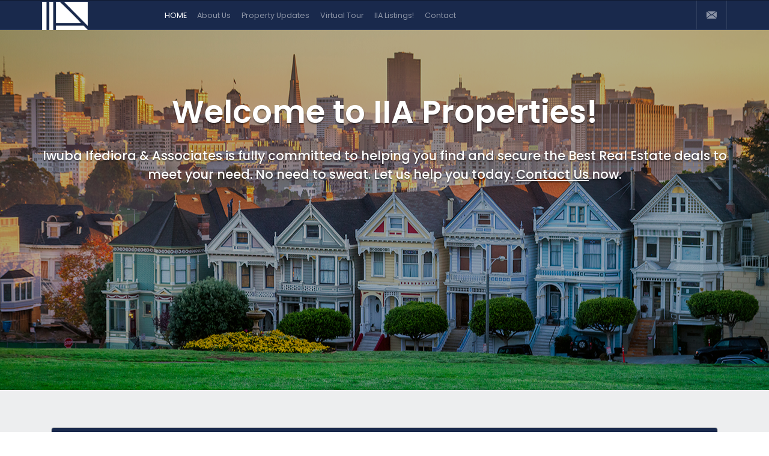

--- FILE ---
content_type: text/html; charset=UTF-8
request_url: http://iiaproperties.com/properties/now-letting-finely-detailed-1-bedroom-pent-house-styled-flats-and-3-bedroom-flat-apartments-premier-layout-enugu/
body_size: 10536
content:
<!DOCTYPE html>
<html lang="en">
  <head>
    <meta charset="UTF-8" />
    <meta name="viewport" content="width=device-width, initial-scale=1">
    <link rel="profile" href="http://gmpg.org/xfn/11" />
    <link rel="pingback" href="http://iiaproperties.com/xmlrpc.php" />
    <title>Iwuba Ifediora &amp; Associates (Properties) &#8211; Estate Surveyors and Valuers</title>
<meta name='robots' content='max-image-preview:large' />
<link rel='dns-prefetch' href='//static.addtoany.com' />
<link rel='dns-prefetch' href='//maps.googleapis.com' />
<link rel='dns-prefetch' href='//fonts.googleapis.com' />
<link rel="alternate" type="application/rss+xml" title="Iwuba Ifediora &amp; Associates (Properties) &raquo; Feed" href="http://iiaproperties.com/feed/" />
<link rel="alternate" type="application/rss+xml" title="Iwuba Ifediora &amp; Associates (Properties) &raquo; Comments Feed" href="http://iiaproperties.com/comments/feed/" />
<script type="text/javascript">
/* <![CDATA[ */
window._wpemojiSettings = {"baseUrl":"https:\/\/s.w.org\/images\/core\/emoji\/15.0.3\/72x72\/","ext":".png","svgUrl":"https:\/\/s.w.org\/images\/core\/emoji\/15.0.3\/svg\/","svgExt":".svg","source":{"concatemoji":"http:\/\/iiaproperties.com\/wp-includes\/js\/wp-emoji-release.min.js?ver=6.6.4"}};
/*! This file is auto-generated */
!function(i,n){var o,s,e;function c(e){try{var t={supportTests:e,timestamp:(new Date).valueOf()};sessionStorage.setItem(o,JSON.stringify(t))}catch(e){}}function p(e,t,n){e.clearRect(0,0,e.canvas.width,e.canvas.height),e.fillText(t,0,0);var t=new Uint32Array(e.getImageData(0,0,e.canvas.width,e.canvas.height).data),r=(e.clearRect(0,0,e.canvas.width,e.canvas.height),e.fillText(n,0,0),new Uint32Array(e.getImageData(0,0,e.canvas.width,e.canvas.height).data));return t.every(function(e,t){return e===r[t]})}function u(e,t,n){switch(t){case"flag":return n(e,"\ud83c\udff3\ufe0f\u200d\u26a7\ufe0f","\ud83c\udff3\ufe0f\u200b\u26a7\ufe0f")?!1:!n(e,"\ud83c\uddfa\ud83c\uddf3","\ud83c\uddfa\u200b\ud83c\uddf3")&&!n(e,"\ud83c\udff4\udb40\udc67\udb40\udc62\udb40\udc65\udb40\udc6e\udb40\udc67\udb40\udc7f","\ud83c\udff4\u200b\udb40\udc67\u200b\udb40\udc62\u200b\udb40\udc65\u200b\udb40\udc6e\u200b\udb40\udc67\u200b\udb40\udc7f");case"emoji":return!n(e,"\ud83d\udc26\u200d\u2b1b","\ud83d\udc26\u200b\u2b1b")}return!1}function f(e,t,n){var r="undefined"!=typeof WorkerGlobalScope&&self instanceof WorkerGlobalScope?new OffscreenCanvas(300,150):i.createElement("canvas"),a=r.getContext("2d",{willReadFrequently:!0}),o=(a.textBaseline="top",a.font="600 32px Arial",{});return e.forEach(function(e){o[e]=t(a,e,n)}),o}function t(e){var t=i.createElement("script");t.src=e,t.defer=!0,i.head.appendChild(t)}"undefined"!=typeof Promise&&(o="wpEmojiSettingsSupports",s=["flag","emoji"],n.supports={everything:!0,everythingExceptFlag:!0},e=new Promise(function(e){i.addEventListener("DOMContentLoaded",e,{once:!0})}),new Promise(function(t){var n=function(){try{var e=JSON.parse(sessionStorage.getItem(o));if("object"==typeof e&&"number"==typeof e.timestamp&&(new Date).valueOf()<e.timestamp+604800&&"object"==typeof e.supportTests)return e.supportTests}catch(e){}return null}();if(!n){if("undefined"!=typeof Worker&&"undefined"!=typeof OffscreenCanvas&&"undefined"!=typeof URL&&URL.createObjectURL&&"undefined"!=typeof Blob)try{var e="postMessage("+f.toString()+"("+[JSON.stringify(s),u.toString(),p.toString()].join(",")+"));",r=new Blob([e],{type:"text/javascript"}),a=new Worker(URL.createObjectURL(r),{name:"wpTestEmojiSupports"});return void(a.onmessage=function(e){c(n=e.data),a.terminate(),t(n)})}catch(e){}c(n=f(s,u,p))}t(n)}).then(function(e){for(var t in e)n.supports[t]=e[t],n.supports.everything=n.supports.everything&&n.supports[t],"flag"!==t&&(n.supports.everythingExceptFlag=n.supports.everythingExceptFlag&&n.supports[t]);n.supports.everythingExceptFlag=n.supports.everythingExceptFlag&&!n.supports.flag,n.DOMReady=!1,n.readyCallback=function(){n.DOMReady=!0}}).then(function(){return e}).then(function(){var e;n.supports.everything||(n.readyCallback(),(e=n.source||{}).concatemoji?t(e.concatemoji):e.wpemoji&&e.twemoji&&(t(e.twemoji),t(e.wpemoji)))}))}((window,document),window._wpemojiSettings);
/* ]]> */
</script>
<style id='wp-emoji-styles-inline-css' type='text/css'>

	img.wp-smiley, img.emoji {
		display: inline !important;
		border: none !important;
		box-shadow: none !important;
		height: 1em !important;
		width: 1em !important;
		margin: 0 0.07em !important;
		vertical-align: -0.1em !important;
		background: none !important;
		padding: 0 !important;
	}
</style>
<link rel='stylesheet' id='wp-block-library-css' href='http://iiaproperties.com/wp-includes/css/dist/block-library/style.min.css?ver=6.6.4' type='text/css' media='all' />
<link rel='stylesheet' id='mpp_gutenberg-css' href='http://iiaproperties.com/wp-content/plugins/metronet-profile-picture/dist/blocks.style.build.css?ver=2.6.3' type='text/css' media='all' />
<style id='classic-theme-styles-inline-css' type='text/css'>
/*! This file is auto-generated */
.wp-block-button__link{color:#fff;background-color:#32373c;border-radius:9999px;box-shadow:none;text-decoration:none;padding:calc(.667em + 2px) calc(1.333em + 2px);font-size:1.125em}.wp-block-file__button{background:#32373c;color:#fff;text-decoration:none}
</style>
<style id='global-styles-inline-css' type='text/css'>
:root{--wp--preset--aspect-ratio--square: 1;--wp--preset--aspect-ratio--4-3: 4/3;--wp--preset--aspect-ratio--3-4: 3/4;--wp--preset--aspect-ratio--3-2: 3/2;--wp--preset--aspect-ratio--2-3: 2/3;--wp--preset--aspect-ratio--16-9: 16/9;--wp--preset--aspect-ratio--9-16: 9/16;--wp--preset--color--black: #000000;--wp--preset--color--cyan-bluish-gray: #abb8c3;--wp--preset--color--white: #ffffff;--wp--preset--color--pale-pink: #f78da7;--wp--preset--color--vivid-red: #cf2e2e;--wp--preset--color--luminous-vivid-orange: #ff6900;--wp--preset--color--luminous-vivid-amber: #fcb900;--wp--preset--color--light-green-cyan: #7bdcb5;--wp--preset--color--vivid-green-cyan: #00d084;--wp--preset--color--pale-cyan-blue: #8ed1fc;--wp--preset--color--vivid-cyan-blue: #0693e3;--wp--preset--color--vivid-purple: #9b51e0;--wp--preset--gradient--vivid-cyan-blue-to-vivid-purple: linear-gradient(135deg,rgba(6,147,227,1) 0%,rgb(155,81,224) 100%);--wp--preset--gradient--light-green-cyan-to-vivid-green-cyan: linear-gradient(135deg,rgb(122,220,180) 0%,rgb(0,208,130) 100%);--wp--preset--gradient--luminous-vivid-amber-to-luminous-vivid-orange: linear-gradient(135deg,rgba(252,185,0,1) 0%,rgba(255,105,0,1) 100%);--wp--preset--gradient--luminous-vivid-orange-to-vivid-red: linear-gradient(135deg,rgba(255,105,0,1) 0%,rgb(207,46,46) 100%);--wp--preset--gradient--very-light-gray-to-cyan-bluish-gray: linear-gradient(135deg,rgb(238,238,238) 0%,rgb(169,184,195) 100%);--wp--preset--gradient--cool-to-warm-spectrum: linear-gradient(135deg,rgb(74,234,220) 0%,rgb(151,120,209) 20%,rgb(207,42,186) 40%,rgb(238,44,130) 60%,rgb(251,105,98) 80%,rgb(254,248,76) 100%);--wp--preset--gradient--blush-light-purple: linear-gradient(135deg,rgb(255,206,236) 0%,rgb(152,150,240) 100%);--wp--preset--gradient--blush-bordeaux: linear-gradient(135deg,rgb(254,205,165) 0%,rgb(254,45,45) 50%,rgb(107,0,62) 100%);--wp--preset--gradient--luminous-dusk: linear-gradient(135deg,rgb(255,203,112) 0%,rgb(199,81,192) 50%,rgb(65,88,208) 100%);--wp--preset--gradient--pale-ocean: linear-gradient(135deg,rgb(255,245,203) 0%,rgb(182,227,212) 50%,rgb(51,167,181) 100%);--wp--preset--gradient--electric-grass: linear-gradient(135deg,rgb(202,248,128) 0%,rgb(113,206,126) 100%);--wp--preset--gradient--midnight: linear-gradient(135deg,rgb(2,3,129) 0%,rgb(40,116,252) 100%);--wp--preset--font-size--small: 13px;--wp--preset--font-size--medium: 20px;--wp--preset--font-size--large: 36px;--wp--preset--font-size--x-large: 42px;--wp--preset--spacing--20: 0.44rem;--wp--preset--spacing--30: 0.67rem;--wp--preset--spacing--40: 1rem;--wp--preset--spacing--50: 1.5rem;--wp--preset--spacing--60: 2.25rem;--wp--preset--spacing--70: 3.38rem;--wp--preset--spacing--80: 5.06rem;--wp--preset--shadow--natural: 6px 6px 9px rgba(0, 0, 0, 0.2);--wp--preset--shadow--deep: 12px 12px 50px rgba(0, 0, 0, 0.4);--wp--preset--shadow--sharp: 6px 6px 0px rgba(0, 0, 0, 0.2);--wp--preset--shadow--outlined: 6px 6px 0px -3px rgba(255, 255, 255, 1), 6px 6px rgba(0, 0, 0, 1);--wp--preset--shadow--crisp: 6px 6px 0px rgba(0, 0, 0, 1);}:where(.is-layout-flex){gap: 0.5em;}:where(.is-layout-grid){gap: 0.5em;}body .is-layout-flex{display: flex;}.is-layout-flex{flex-wrap: wrap;align-items: center;}.is-layout-flex > :is(*, div){margin: 0;}body .is-layout-grid{display: grid;}.is-layout-grid > :is(*, div){margin: 0;}:where(.wp-block-columns.is-layout-flex){gap: 2em;}:where(.wp-block-columns.is-layout-grid){gap: 2em;}:where(.wp-block-post-template.is-layout-flex){gap: 1.25em;}:where(.wp-block-post-template.is-layout-grid){gap: 1.25em;}.has-black-color{color: var(--wp--preset--color--black) !important;}.has-cyan-bluish-gray-color{color: var(--wp--preset--color--cyan-bluish-gray) !important;}.has-white-color{color: var(--wp--preset--color--white) !important;}.has-pale-pink-color{color: var(--wp--preset--color--pale-pink) !important;}.has-vivid-red-color{color: var(--wp--preset--color--vivid-red) !important;}.has-luminous-vivid-orange-color{color: var(--wp--preset--color--luminous-vivid-orange) !important;}.has-luminous-vivid-amber-color{color: var(--wp--preset--color--luminous-vivid-amber) !important;}.has-light-green-cyan-color{color: var(--wp--preset--color--light-green-cyan) !important;}.has-vivid-green-cyan-color{color: var(--wp--preset--color--vivid-green-cyan) !important;}.has-pale-cyan-blue-color{color: var(--wp--preset--color--pale-cyan-blue) !important;}.has-vivid-cyan-blue-color{color: var(--wp--preset--color--vivid-cyan-blue) !important;}.has-vivid-purple-color{color: var(--wp--preset--color--vivid-purple) !important;}.has-black-background-color{background-color: var(--wp--preset--color--black) !important;}.has-cyan-bluish-gray-background-color{background-color: var(--wp--preset--color--cyan-bluish-gray) !important;}.has-white-background-color{background-color: var(--wp--preset--color--white) !important;}.has-pale-pink-background-color{background-color: var(--wp--preset--color--pale-pink) !important;}.has-vivid-red-background-color{background-color: var(--wp--preset--color--vivid-red) !important;}.has-luminous-vivid-orange-background-color{background-color: var(--wp--preset--color--luminous-vivid-orange) !important;}.has-luminous-vivid-amber-background-color{background-color: var(--wp--preset--color--luminous-vivid-amber) !important;}.has-light-green-cyan-background-color{background-color: var(--wp--preset--color--light-green-cyan) !important;}.has-vivid-green-cyan-background-color{background-color: var(--wp--preset--color--vivid-green-cyan) !important;}.has-pale-cyan-blue-background-color{background-color: var(--wp--preset--color--pale-cyan-blue) !important;}.has-vivid-cyan-blue-background-color{background-color: var(--wp--preset--color--vivid-cyan-blue) !important;}.has-vivid-purple-background-color{background-color: var(--wp--preset--color--vivid-purple) !important;}.has-black-border-color{border-color: var(--wp--preset--color--black) !important;}.has-cyan-bluish-gray-border-color{border-color: var(--wp--preset--color--cyan-bluish-gray) !important;}.has-white-border-color{border-color: var(--wp--preset--color--white) !important;}.has-pale-pink-border-color{border-color: var(--wp--preset--color--pale-pink) !important;}.has-vivid-red-border-color{border-color: var(--wp--preset--color--vivid-red) !important;}.has-luminous-vivid-orange-border-color{border-color: var(--wp--preset--color--luminous-vivid-orange) !important;}.has-luminous-vivid-amber-border-color{border-color: var(--wp--preset--color--luminous-vivid-amber) !important;}.has-light-green-cyan-border-color{border-color: var(--wp--preset--color--light-green-cyan) !important;}.has-vivid-green-cyan-border-color{border-color: var(--wp--preset--color--vivid-green-cyan) !important;}.has-pale-cyan-blue-border-color{border-color: var(--wp--preset--color--pale-cyan-blue) !important;}.has-vivid-cyan-blue-border-color{border-color: var(--wp--preset--color--vivid-cyan-blue) !important;}.has-vivid-purple-border-color{border-color: var(--wp--preset--color--vivid-purple) !important;}.has-vivid-cyan-blue-to-vivid-purple-gradient-background{background: var(--wp--preset--gradient--vivid-cyan-blue-to-vivid-purple) !important;}.has-light-green-cyan-to-vivid-green-cyan-gradient-background{background: var(--wp--preset--gradient--light-green-cyan-to-vivid-green-cyan) !important;}.has-luminous-vivid-amber-to-luminous-vivid-orange-gradient-background{background: var(--wp--preset--gradient--luminous-vivid-amber-to-luminous-vivid-orange) !important;}.has-luminous-vivid-orange-to-vivid-red-gradient-background{background: var(--wp--preset--gradient--luminous-vivid-orange-to-vivid-red) !important;}.has-very-light-gray-to-cyan-bluish-gray-gradient-background{background: var(--wp--preset--gradient--very-light-gray-to-cyan-bluish-gray) !important;}.has-cool-to-warm-spectrum-gradient-background{background: var(--wp--preset--gradient--cool-to-warm-spectrum) !important;}.has-blush-light-purple-gradient-background{background: var(--wp--preset--gradient--blush-light-purple) !important;}.has-blush-bordeaux-gradient-background{background: var(--wp--preset--gradient--blush-bordeaux) !important;}.has-luminous-dusk-gradient-background{background: var(--wp--preset--gradient--luminous-dusk) !important;}.has-pale-ocean-gradient-background{background: var(--wp--preset--gradient--pale-ocean) !important;}.has-electric-grass-gradient-background{background: var(--wp--preset--gradient--electric-grass) !important;}.has-midnight-gradient-background{background: var(--wp--preset--gradient--midnight) !important;}.has-small-font-size{font-size: var(--wp--preset--font-size--small) !important;}.has-medium-font-size{font-size: var(--wp--preset--font-size--medium) !important;}.has-large-font-size{font-size: var(--wp--preset--font-size--large) !important;}.has-x-large-font-size{font-size: var(--wp--preset--font-size--x-large) !important;}
:where(.wp-block-post-template.is-layout-flex){gap: 1.25em;}:where(.wp-block-post-template.is-layout-grid){gap: 1.25em;}
:where(.wp-block-columns.is-layout-flex){gap: 2em;}:where(.wp-block-columns.is-layout-grid){gap: 2em;}
:root :where(.wp-block-pullquote){font-size: 1.5em;line-height: 1.6;}
</style>
<link rel='stylesheet' id='style-css' href='http://iiaproperties.com/wp-content/themes/wp-avalon/static/styles/style.css?ver=6.6.4' type='text/css' media='all' />
<link rel='stylesheet' id='default-widgets-styles-css' href='http://iiaproperties.com/wp-content/themes/wp-avalon/static/styles/default-widgets-styles.css?ver=6.6.4' type='text/css' media='all' />
<link rel='stylesheet' id='bootstrap.min-css' href='http://iiaproperties.com/wp-content/themes/wp-avalon/static/styles/bootstrap.min.css?ver=6.6.4' type='text/css' media='all' />
<link rel='stylesheet' id='bootstrap-select.min-css' href='http://iiaproperties.com/wp-content/themes/wp-avalon/static/styles/bootstrap-select.min.css?ver=6.6.4' type='text/css' media='all' />
<link rel='stylesheet' id='GoogleUbuntu-css' href='https://fonts.googleapis.com/css?family=Ubuntu%3A400%2C700%2C300%2C500&#038;subset=latin%2Ccyrillic-ext&#038;ver=6.6.4' type='text/css' media='all' />
<link rel='stylesheet' id='GooglePoppins-css' href='https://fonts.googleapis.com/css?family=Poppins%3A400%2C300%2C500%2C600%2C700&#038;ver=6.6.4' type='text/css' media='all' />
<link rel='stylesheet' id='tablepress-default-css' href='http://iiaproperties.com/wp-content/plugins/tablepress/css/build/default.css?ver=2.4' type='text/css' media='all' />
<link rel='stylesheet' id='addtoany-css' href='http://iiaproperties.com/wp-content/plugins/add-to-any/addtoany.min.css?ver=1.16' type='text/css' media='all' />
<script type="text/javascript" src="http://iiaproperties.com/wp-includes/js/jquery/jquery.min.js?ver=3.7.1" id="jquery-core-js"></script>
<script type="text/javascript" src="http://iiaproperties.com/wp-includes/js/jquery/jquery-migrate.min.js?ver=3.4.1" id="jquery-migrate-js"></script>
<script type="text/javascript" id="addtoany-core-js-before">
/* <![CDATA[ */
window.a2a_config=window.a2a_config||{};a2a_config.callbacks=[];a2a_config.overlays=[];a2a_config.templates={};
/* ]]> */
</script>
<script type="text/javascript" defer src="https://static.addtoany.com/menu/page.js" id="addtoany-core-js"></script>
<script type="text/javascript" defer src="http://iiaproperties.com/wp-content/plugins/add-to-any/addtoany.min.js?ver=1.1" id="addtoany-jquery-js"></script>
<script type="text/javascript" src="http://iiaproperties.com/wp-content/themes/wp-avalon/static/scripts/bootstrap.min.js?ver=3.3.6" id="bootstrap.min-js"></script>
<script type="text/javascript" src="http://iiaproperties.com/wp-content/themes/wp-avalon/static/scripts/bootstrap-select.min.js?ver=6.6.4" id="bootstrap-select.min-js"></script>
<script type="text/javascript" id="wp-avalon-js-extra">
/* <![CDATA[ */
var avalon_ajax = {"ajaxurl":"http:\/\/iiaproperties.com\/wp-admin\/admin-ajax.php"};
/* ]]> */
</script>
<script type="text/javascript" src="http://iiaproperties.com/wp-content/themes/wp-avalon/static/scripts/wp-avalon.js?ver=6.6.4" id="wp-avalon-js"></script>
<script type="text/javascript" src="http://iiaproperties.com/wp-content/themes/wp-avalon/static/scripts/jquery.flip.min.js?ver=6.6.4" id="jquery.flip.min-js"></script>
<script type="text/javascript" src="https://maps.googleapis.com/maps/api/js?key=AIzaSyCUNObksOUAhhcLRd1qGEyL_tnypxhtPPU&amp;libraries=places&amp;ver=6.6.4" id="google-maps-js"></script>
<link rel="https://api.w.org/" href="http://iiaproperties.com/wp-json/" /><link rel="EditURI" type="application/rsd+xml" title="RSD" href="http://iiaproperties.com/xmlrpc.php?rsd" />
<meta name="generator" content="WordPress 6.6.4" />
  <style type="text/css">

    body header .container .navigation-box .navigation-wrapper {
      background-color: #19294c;
    }

    body header .container .logotype a span {
      color: #FFF;
    }

    body .footer .footer-area .logotype a span {
      color: #a7a7a7;
    }

    body header {
      background-color: #19294c;
      border-bottom: 1px solid #2f3d5d;
      border-top: 1px solid #101a30;
    }

    body header .container .navigation-box .navigation-wrapper .nav-additional .na__wrapper {
      border-right: 1px solid #2f3d5d;
    }

    body header .container .navigation-box .navigation-wrapper .nav-additional .na__wrapper .additional-button {
      border-left: 1px solid #2f3d5d;
    }

    body .header-bar {
      background-color: #0b1a3a;
      border-bottom: 1px solid #2f3d5d;
    }

    body header .container .navigation-box .navigation-wrapper .nav-additional .na__wrapper .additional-button:hover,
    body header .container .navigation-box .navigation-wrapper .nav-additional .na__wrapper .additional-button.active {
      background-color: #0b1a3a;
    }

    body header .container .navigation-box .navigation-wrapper .site-header-menu .main-navigation ul li a {
      color: #FFFFFF;
    }

    body main.main-content .secondary-header {
      background-color: #2b5188    }

    body main.main-content .secondary-header .shi__blackout {
      background-color: #000000;
      opacity: 0.3;
    }

    body main.main-content .secondary-header h1.page-title {
      color: #FFF;
    }

    body main.main-content .secondary-header h3.page-tagline {
      color: #FFF;
    }

    body main.main-content .container .frontpage-avalon-features-area .featured-text-widget .ftw__title,
    body main.main-content .container .frontpage-property-description-area .featured-text-widget .ftw__title,
    body main.main-content .container .frontpage-overview-widget-area .fowa__container .property .property_div_box .wpp_overview_right_column .property_bottom,
    .wpp_property_overview_shortcode .wpp_grid_view.wpp_property_view_result .all-properties .property .property_div_box .wpp_overview_right_column .property_bottom {
      background-color: #19294c;
    }

    .wpp_property_overview_shortcode .wpp_grid_view.wpp_property_view_result .all-properties .property .property_div_box .property_featured_label span,
    .wpp_property_overview_shortcode .wpp_grid_view.wpp_property_view_result .all-properties .property .property_div_box .wpp_overview_left_column .property_type_label {
      background-color: #19294c;
    }

    body main.main-content .container .frontpage-about-us-area .aboutus-text-widget .atw__title,
    body main.main-content .container .frontpage-about-products-area .aboutus-text-widget .atw__title {
      background-color: #19294c;
    }

    .widget.widget_wpp_property_overview .properties_pagination .wpp_pagination_buttons_wrapper .property-overview-navigation .pages ul li a,
    .wpp_widget.widget_wpp_property_overview .properties_pagination .wpp_pagination_buttons_wrapper .property-overview-navigation .pages ul li a,
    .widget.widget_wpp_property_overview .properties_pagination .wpp_pagination_buttons_wrapper .property-overview-navigation .pages ul li.current-page a,
    .wpp_widget.widget_wpp_property_overview .properties_pagination .wpp_pagination_buttons_wrapper .property-overview-navigation .pages ul li.current-page a,
    .widget.widget_wpp_property_overview .properties_pagination .wpp_pagination_buttons_wrapper .property-overview-navigation .first-page-btn a,
    .wpp_widget.widget_wpp_property_overview .properties_pagination .wpp_pagination_buttons_wrapper .property-overview-navigation .first-page-btn a,
    .widget.widget_wpp_property_overview .properties_pagination .wpp_pagination_buttons_wrapper .property-overview-navigation .previous-page-btn a,
    .wpp_widget.widget_wpp_property_overview .properties_pagination .wpp_pagination_buttons_wrapper .property-overview-navigation .previous-page-btn a,
    .widget.widget_wpp_property_overview .properties_pagination .wpp_pagination_buttons_wrapper .property-overview-navigation .next-page-btn a,
    .wpp_widget.widget_wpp_property_overview .properties_pagination .wpp_pagination_buttons_wrapper .property-overview-navigation .next-page-btn a,
    .widget.widget_wpp_property_overview .properties_pagination .wpp_pagination_buttons_wrapper .property-overview-navigation .last-page-btn a,
    .wpp_widget.widget_wpp_property_overview .properties_pagination .wpp_pagination_buttons_wrapper .property-overview-navigation .last-page-btn a,
    .widget.widget_wpp_property_overview .properties_pagination .wpp_pagination_slider_wrapper .wpp_pagination_button,
    .wpp_widget.widget_wpp_property_overview .properties_pagination .wpp_pagination_slider_wrapper .wpp_pagination_button,
    .wpp_property_overview_shortcode .properties_pagination .wpp_property_results_options .wpp_sorter_options .wpp_sortable_link,
    .wpp_property_overview_shortcode .properties_pagination .wpp_pagination_slider_wrapper .wpp_pagination_button {
      background-color: #19294c;
      color: #FFF;
    }

    body a.reg_link,
    body .btn-primary,
    body .header-bar #loginform p #wp-submit,
    .wpp_property_overview_shortcode .properties_pagination .wpp_pagination_buttons_wrapper.pagination-numeric ul.property-overview-navigation .first-page-btn a,
    .wpp_property_overview_shortcode .properties_pagination .wpp_pagination_buttons_wrapper.pagination-numeric ul.property-overview-navigation .previous-page-btn a,
    .wpp_property_overview_shortcode .properties_pagination .wpp_pagination_buttons_wrapper.pagination-numeric ul.property-overview-navigation .next-page-btn a,
    .wpp_property_overview_shortcode .properties_pagination .wpp_pagination_buttons_wrapper.pagination-numeric ul.property-overview-navigation .last-page-btn a,
    .wpp_property_overview_shortcode .properties_pagination .wpp_pagination_buttons_wrapper.pagination-numeric ul.property-overview-navigation .pages ul li a,
    body main.main-content .secondary-header .container .welcome-text-box .welcome-box-property-search .wpp_shortcode_search_form .wpp_search_elements > li.submit .submit,
    body main.main-content .container .frontpage-focus-widget-area .ffwa__container > div .ffwa__box .ffwa__bottom .ffwa__button a,
    .widget.widget_featuredpropertieswidget .view-all .btn,
    .wpp_widget.widget_featuredpropertieswidget .view-all .btn,
    .widget.widget_latestpropertieswidget .view-all .btn,
    .wpp_widget.widget_latestpropertieswidget .view-all .btn,
    .widget.widget_featuredpropertieswidget .property_widget_block .more .btn.btn-info,
    .wpp_widget.widget_featuredpropertieswidget .property_widget_block .more .btn.btn-info,
    .widget.widget_latestpropertieswidget .property_widget_block .more .btn.btn-info,
    .wpp_widget.widget_latestpropertieswidget .property_widget_block .more .btn.btn-info,
    body .wpp_feps_login_box .line .login_link .lost_pass_link,
    body main.main-content .container .content article .wpp_supermap_wrapper .super_map .gm-style #infowindow .infowindow_box .infowindow_right .ir__directions a, body main.main-content .container .content article .wpp_supermap_wrapper .super_map .gm-style-iw #infowindow .infowindow_box .infowindow_right .ir__directions a,
    body .btn-info,
    body a.btn-info,
    body .btn.btn-info,
    body a.btn.btn-info,
    body main.main-content .container .frontpage-headlights .fh__box .fhb__more .fhb__more_button,
    body main.main-content .container .frontpage-headlights .view-more-headlights .view-more-headlights-button,
    body main.main-content .container .content article .wpp_feps_form ul.feps_property_input_fields .qq-upload-button,
    .wpp_property_overview_shortcode .wpp_row_view .property_div .wpp_overview_feps_column .wpp_overview_data li.actions ul li a.button,
    body main.main-content .container .content article .wpp_feps_sponsored_listing .wpp_feps_step_tabs li,
    body main.main-content .container .content article .wpp_supermap_wrapper .super_map_list .show_more.btn,
    body main.main-content .container .content article .wpp_supermap_wrapper .super_map_list .super_map_list_property .property_in_list ul li.supermap_list_view_property .btn-info,
    body main.main-content .container .frontpage-headlights-widget-area .fhwa__container > div .fhwa__box .fhwa__bottom .fhwa__button a,
    body input[type="button"],
    body input[type="submit"],
    body input.submit-btn,
    body button.submit-btn,
    body a.submit-btn,
    body span.submit-btn,
    body input.submit,
    body button.submit,
    body a.submit,
    body button[type="submit"],
    body input.wpp_feps_submit_form,
    body button.wpp_feps_submit_form,
    body a.wpp_feps_submit_form,
    body input.search_b,
    body button.search_b,
    body a.search_b,
    body input.show_more.btn,
    body button.show_more.btn,
    body a.show_more.btn,
    body p.view-all a.btn,
    body p.more a.btn {
      background-color: #19294c;
      border-color: #0b1a3a;
      color: #FFF;
    }

    body a.reg_link,
    body .btn-primary:hover,
    body .header-bar #loginform p #wp-submit:hover,
    .wpp_property_overview_shortcode .properties_pagination .wpp_pagination_buttons_wrapper.pagination-numeric ul.property-overview-navigation .first-page-btn a:hover,
    .wpp_property_overview_shortcode .properties_pagination .wpp_pagination_buttons_wrapper.pagination-numeric ul.property-overview-navigation .previous-page-btn a:hover,
    .wpp_property_overview_shortcode .properties_pagination .wpp_pagination_buttons_wrapper.pagination-numeric ul.property-overview-navigation .next-page-btn a:hover,
    .wpp_property_overview_shortcode .properties_pagination .wpp_pagination_buttons_wrapper.pagination-numeric ul.property-overview-navigation .last-page-btn a:hover,
    .wpp_property_overview_shortcode .properties_pagination .wpp_pagination_buttons_wrapper.pagination-numeric ul.property-overview-navigation .pages ul li a:hover,
    body main.main-content .secondary-header .container .welcome-text-box .welcome-box-property-search .wpp_shortcode_search_form .wpp_search_elements > li.submit .submit:hover,
    body main.main-content .container .frontpage-focus-widget-area .ffwa__container > div .ffwa__box .ffwa__bottom .ffwa__button a:hover,
    .widget.widget_featuredpropertieswidget .view-all .btn:hover,
    .wpp_widget.widget_featuredpropertieswidget .view-all .btn:hover,
    .widget.widget_latestpropertieswidget .view-all .btn:hover,
    .wpp_widget.widget_latestpropertieswidget .view-all .btn:hover,
    .widget.widget_featuredpropertieswidget .property_widget_block .more .btn.btn-info:hover,
    .wpp_widget.widget_featuredpropertieswidget .property_widget_block .more .btn.btn-info:hover,
    .widget.widget_latestpropertieswidget .property_widget_block .more .btn.btn-info:hover,
    .wpp_widget.widget_latestpropertieswidget .property_widget_block .more .btn.btn-info:hover,
    body .wpp_feps_login_box .line .login_link .lost_pass_link:hover,
    body main.main-content .container .content article .wpp_supermap_wrapper .super_map .gm-style #infowindow .infowindow_box .infowindow_right .ir__directions a, body main.main-content .container .content article .wpp_supermap_wrapper .super_map .gm-style-iw #infowindow .infowindow_box .infowindow_right .ir__directions a:hover,
    body .btn-info:hover,
    body a.btn-info:hover,
    body .btn.btn-info:hover,
    body a.btn.btn-info:hover,
    body main.main-content .container .frontpage-headlights .fh__box .fhb__more .fhb__more_button:hover,
    body main.main-content .container .frontpage-headlights .view-more-headlights .view-more-headlights-button:hover,
    body main.main-content .container .content article .wpp_feps_form ul.feps_property_input_fields .qq-upload-button:hover,
    .wpp_property_overview_shortcode .wpp_row_view .property_div .wpp_overview_feps_column .wpp_overview_data li.actions ul li a.button:hover,
    body main.main-content .container .content article .wpp_feps_sponsored_listing .wpp_feps_step_tabs li.active,
    body main.main-content .container .content article .wpp_supermap_wrapper .super_map_list .show_more.btn:hover,
    body main.main-content .container .content article .wpp_supermap_wrapper .super_map_list .super_map_list_property .property_in_list ul li.supermap_list_view_property .btn-info:hover,
    body main.main-content .container .frontpage-headlights-widget-area .fhwa__container > div .fhwa__box .fhwa__bottom .fhwa__button a:hover,
    body input[type="button"]:hover,
    body input[type="submit"]:hover,
    body input.submit-btn:hover,
    body button.submit-btn:hover,
    body a.submit-btn:hover,
    body span.submit-btn:hover,
    body input.submit:hover,
    body button.submit:hover,
    body a.submit:hover,
    body button[type="submit"]:hover,
    body input.wpp_feps_submit_form:hover,
    body button.wpp_feps_submit_form:hover,
    body a.wpp_feps_submit_form:hover,
    body input.search_b:hover,
    body button.search_b:hover,
    body a.search_b:hover,
    body input.show_more.btn:hover,
    body button.show_more.btn:hover,
    body a.show_more.btn:hover,
    body p.view-all a.btn:hover,
    body p.more a.btn:hover {
      background-color: #0b1a3a;
      border-color: #0b1a3a;
      color: #FFF;
    }

    body a:not([class="btn"]),
    body a:not([class="btn-info"]) {
      color: #337ab7;
    }

    body a:not([class="btn"]):focus,
    body a:not([class="btn-info"]):focus,
    body a:not([class="btn-info"]):hover,
    body a:not([class="btn-info"]):hover {
      color: #23527c;
    }

  </style>
  
<!-- Jetpack Open Graph Tags -->
<meta property="og:type" content="website" />
<meta property="og:title" content="Iwuba Ifediora &amp; Associates (Properties)" />
<meta property="og:description" content="Estate Surveyors and Valuers" />
<meta property="og:url" content="http://iiaproperties.com/" />
<meta property="og:site_name" content="Iwuba Ifediora &amp; Associates (Properties)" />
<meta property="og:image" content="https://s0.wp.com/i/blank.jpg" />
<meta property="og:image:alt" content="" />

<!-- End Jetpack Open Graph Tags -->
<link rel="icon" href="http://iiaproperties.com/wp-content/uploads/2012/10/IIA-Properties-favicon.png" sizes="32x32" />
<link rel="icon" href="http://iiaproperties.com/wp-content/uploads/2012/10/IIA-Properties-favicon.png" sizes="192x192" />
<link rel="apple-touch-icon" href="http://iiaproperties.com/wp-content/uploads/2012/10/IIA-Properties-favicon.png" />
<meta name="msapplication-TileImage" content="http://iiaproperties.com/wp-content/uploads/2012/10/IIA-Properties-favicon.png" />
  </head>

  <body class="home blog">
      <div class="header-bar" id="contacts-bar" data-template="template-parts/header/header-bar">
    <div class="container">
      <button class="close-bar-box"></button>
      <div class="row">
        <div class="col-md-6
         col-md-offset-3             ">
          <div class="hb__contact-form">
            <div class="hb__title">CONTACT US</div><div class="hbcf__description">Good day, thank you for stopping by at www.iiaproperties.com! Send us a message here. 
Our Office Address is on the 3rd Floor, Right Wing, Enterprise Building (Former ACB Building), #9 Ogui Road, Enugu, Nigeria. Telephone Number: 08115453020
We look forward to doing business with you. </div>            <div class="hbcf__container">
              <form id="header-contact-form" class="header-contact-form" method="POST" action=""  data-template="template-parts/forms/default-contact-us">
  <div class="row">
    <div class="col-md-6"><input id="dcf_user_name" type="text" name="dcf_user_name" class="form-control" value="" placeholder="Your Name" /></div>
    <div class="col-md-6"><input id="dcf_user_email" type="email" name="dcf_user_email" class="form-control" value="" placeholder="Your Email" /></div>
  </div>
  <div class="row">
    <div class="col-md-12">
      <textarea id="dcf_user_message" class="form-control" name="dcf_user_message" placeholder="Your Message"></textarea>
    </div>
  </div>
  <div class="row">
    <div class="col-md-12">
      <span class="submit-btn btn btn-primary">SEND</span>
    </div>
  </div>
  <div class="row">
    <div class="col-md-12">
      <div class="dcf__message_box"></div>
      <div class="dcf__success_message_box"></div>
    </div>
  </div>
</form>
            </div>
          </div>
        </div>
              </div>
    </div>
  </div>
  <div class="header-bar" id="login-bar" data-template="template-parts/header/header-bar">
  <div class="container">
    <button class="close-bar-box"></button>
    <div class="row">
      <div class="col-md-6">
        <div class="hb__loginform">
          <div class="row">
            <div class="col-md-6 col-md-offset-3">
              <div class="hb__title">Login form</div>
              <form name="loginform" id="loginform" action="http://iiaproperties.com/wp-login.php" method="post"><p class="login-username">
				<label for="user_login">Username or Email Address</label>
				<input type="text" name="log" id="user_login" autocomplete="username" class="input" value="" size="20" />
			</p><p class="login-password">
				<label for="user_pass">Password</label>
				<input type="password" name="pwd" id="user_pass" autocomplete="current-password" spellcheck="false" class="input" value="" size="20" />
			</p><p class="login-remember"><label><input name="rememberme" type="checkbox" id="rememberme" value="forever" /> Remember Me</label></p><p class="login-submit">
				<input type="submit" name="wp-submit" id="wp-submit" class="button button-primary" value="Log In" />
				<input type="hidden" name="redirect_to" value="http://iiaproperties.com/properties/now-letting-finely-detailed-1-bedroom-pent-house-styled-flats-and-3-bedroom-flat-apartments-premier-layout-enugu/" />
			</p></form>            </div>
          </div>
        </div>
      </div>
      <div class="col-md-6">
                  <div class="hb__title">Sorry, User can NOT register!</div>
              </div>
    </div>
  </div>
</div>    <header class="header">
      <div class="container">
        <div class="row">
          <div class="logotype col-md-2">
            <a href="http://iiaproperties.com" title="Iwuba Ifediora &amp; Associates (Properties)" data-template="template-parts/header/header-logo"><img class="full_image_logo" style="margin-top: 2px" alt="Logo" src="http://iiaproperties.com/wp-content/uploads/2012/11/IIA-Properties-logo-WHITE.png"></a>          </div>
          <div class="navigation-box col-md-10">
            <span class="nav-button">
              <span></span>
              <span></span>
              <span></span>
            </span>
            <div class="navigation-wrapper row">
              <div class="site-header-menu col-md-10">
                <nav id="site-navigation" class="main-navigation" role="navigation" data-template="template-parts/navigation/navigation-default"><div class="menu-solo-menu-container"><ul id="menu-solo-menu" class="primary-menu"><li id="menu-item-58" class="menu-item menu-item-type-custom menu-item-object-custom current-menu-item menu-item-home menu-item-58"><a href="http://iiaproperties.com">HOME</a></li>
<li id="menu-item-59" class="menu-item menu-item-type-post_type menu-item-object-page menu-item-has-children menu-item-59"><a href="http://iiaproperties.com/about-us/">About Us</a>
<ul class="sub-menu">
	<li id="menu-item-119" class="menu-item menu-item-type-custom menu-item-object-custom menu-item-has-children menu-item-119"><a href="http://iiaproperties.com/our-services/">Services</a>
	<ul class="sub-menu">
		<li id="menu-item-120" class="menu-item menu-item-type-post_type menu-item-object-page menu-item-120"><a href="http://iiaproperties.com/iia-services-valuations/">IIA Services: Valuations</a></li>
		<li id="menu-item-121" class="menu-item menu-item-type-post_type menu-item-object-page menu-item-121"><a href="http://iiaproperties.com/iia-services-property-management/">IIA Services: Property Management</a></li>
		<li id="menu-item-122" class="menu-item menu-item-type-post_type menu-item-object-page menu-item-122"><a href="http://iiaproperties.com/iia-services-property-development/">IIA Services: Property Development</a></li>
		<li id="menu-item-123" class="menu-item menu-item-type-post_type menu-item-object-page menu-item-123"><a href="http://iiaproperties.com/iia-services-business-development/">IIA Services: Business Development</a></li>
	</ul>
</li>
</ul>
</li>
<li id="menu-item-61" class="menu-item menu-item-type-post_type menu-item-object-page menu-item-has-children menu-item-61"><a href="http://iiaproperties.com/property-updates/">Property Updates</a>
<ul class="sub-menu">
	<li id="menu-item-124" class="menu-item menu-item-type-taxonomy menu-item-object-category menu-item-124"><a href="http://iiaproperties.com/category/for-sale/">For Sale</a></li>
	<li id="menu-item-125" class="menu-item menu-item-type-taxonomy menu-item-object-category menu-item-125"><a href="http://iiaproperties.com/category/to-let/">To Let</a></li>
	<li id="menu-item-147" class="menu-item menu-item-type-taxonomy menu-item-object-category menu-item-147"><a href="http://iiaproperties.com/category/house/">House</a></li>
	<li id="menu-item-128" class="menu-item menu-item-type-taxonomy menu-item-object-category menu-item-128"><a href="http://iiaproperties.com/category/land/">Land</a></li>
</ul>
</li>
<li id="menu-item-455" class="menu-item menu-item-type-custom menu-item-object-custom menu-item-455"><a href="http://iiaproperties.com/offers/virtual-tour/">Virtual Tour</a></li>
<li id="menu-item-628" class="none menu-item menu-item-type-custom menu-item-object-custom menu-item-has-children menu-item-628"><a title="Properties at ANY Prize!" href="http://iiaproperties.com/property-listing/">IIA Listings!</a>
<ul class="sub-menu">
	<li id="menu-item-627" class="menu-item menu-item-type-post_type menu-item-object-page menu-item-627"><a href="http://iiaproperties.com/iia-listings-properties-to-let-in-enugu/">To Let in ENUGU</a></li>
	<li id="menu-item-626" class="menu-item menu-item-type-post_type menu-item-object-page menu-item-626"><a href="http://iiaproperties.com/iia-listings-properties-for-sale-in-enugu/">For Sale in ENUGU</a></li>
	<li id="menu-item-624" class="menu-item menu-item-type-post_type menu-item-object-page menu-item-624"><a title="Asaba. Abuja" href="http://iiaproperties.com/iia-listing-properties-in-other-cities-in-nigeria/">Other Cities In Nigeria</a></li>
</ul>
</li>
<li id="menu-item-62" class="menu-item menu-item-type-post_type menu-item-object-page menu-item-62"><a href="http://iiaproperties.com/contact-us/">Contact</a></li>
</ul></div></nav><!-- .main-navigation -->              </div>
              <div class="nav-additional col-md-2">
                <div class="na__wrapper" data-template="template-parts/navigation/navigation-additional"><a href="#contacts-bar" class="additional-button ab__contactus" data-toggle="tooltip" data-placement="bottom" title="Contact us">Contact Us</a></div>              </div>
            </div>
          </div>
        </div>
      </div>
    </header>
  <main class="main-content" role="main">
    <div class="secondary-header sh__frontpage" data-template="template-parts/header/header-secondary" style="height: 600px"><div class="secondary-header-image" style="background-image: url('http://iiaproperties.com/wp-content/themes/wp-avalon/static/images/default-header-image.jpg'); background-size: cover; background-position: center center;"></div><div class="shi__blackout"></div><div class="container"><div class="welcome-text-box"><h1>Welcome to IIA Properties!</h1><div class="wtb__container"><p>Iwuba Ifediora & Associates is fully committed to helping you find and secure the Best Real Estate deals to meet your need. No need to sweat. Let us help you today.  <a href="http://iiaproperties.com/#contacts-bar">Contact Us</a> now.</p></div><div class="welcome-box-property-search"></div></div></div></div>
<div class="container">

  
  <div class="content col-md-12">
    <article class="frontpage-widgets" data-template="template-parts/content/content-front-page">

    <div class="frontpage-about-us-area" data-template="template-parts/front-page/frontpage-about-us-area">

    <div class="aboutus-text-widget"><div class="atw__title">Get the Best of IIAPROPERTIES.COM!</div><div class="atw__content">Iwuba Ifediora &amp; Associates designed this virtual Real Estate space, iiaproperties.com with you in mind. Our goal is to help make your property search as stress-free as possible. Take advantage of all our rich features and contact us either via email, phone call, or sms. We look forward to doing business with you.</div><div class="atw__features row"><ul class="atw_features_left col-md-6"><li>Our search engine is Free!!!</li><li>Search on the go on your Phone</li><li>Enjoy a wide-screen view on Desktop</li></ul><ul class="atw_features_right col-md-6"><li>Especially customized for Enugu Folks</li><li>View details of any listed property</li><li>Plus, we offer basic free support too!</li></ul></div></div>
  </div>
  
    <div class="frontpage-focus-widget-area" data-template="template-parts/front-page/frontpage-focus-widget-area">
    <div class="row">
      <div class="col-md-12">
        <div class="ffwa__title">
          Iwuba Ifediora & Associates, IIA offers the following Services:        </div>
      </div>
    </div>
    <div class="row ffwa__container">
      
    <div class="col-lg-3 col-sm-3">
      <div class="ffwa__box">
                  <div class="ffwa__box_icon">
                          <a href="http://iiaproperties.com/iia-services-valuations/"><i style="background-image:url(http://iiaproperties.com/wp-content/themes/wp-avalon/static/images/fhb__image-1.png);"></i></a>
                      </div>
        
        <h3 class="ffwa__box_title">
          IIA Services: Property Valuations        </h3>
        <p>Our Valuation services cover the gamut of Business and Finance, Accounting, Investment Decision Litigation, Taxation, Insurance.</p>                  <div class="ffwa__bottom">
                                      <div class="ffwa__button
         ffwa__button_center                   ">
                <a href="http://iiaproperties.com/iia-services-valuations/" class="btn">
                  More details                </a>
              </div>
                    </div>
          </div>
    </div>

    
    <div class="col-lg-3 col-sm-3">
      <div class="ffwa__box">
                  <div class="ffwa__box_icon">
                          <a href="http://iiaproperties.com/iia-services-property-management/"><i style="background-image:url(http://iiaproperties.com/wp-content/themes/wp-avalon/static/images/fhb__image-2.png);"></i></a>
                      </div>
        
        <h3 class="ffwa__box_title">
          IIA Services: Property Management        </h3>
        <p>We offer management services for a broad range of properties from Residential rental apartments to Commercial properties.</p>                  <div class="ffwa__bottom">
                                      <div class="ffwa__button
         ffwa__button_center                   ">
                <a href="http://iiaproperties.com/iia-services-property-management/" class="btn">
                  More details                </a>
              </div>
                    </div>
          </div>
    </div>

    
    <div class="col-lg-3 col-sm-3">
      <div class="ffwa__box">
                  <div class="ffwa__box_icon">
                          <a href="http://iiaproperties.com/iia-services-property-development/"><i style="background-image:url(http://iiaproperties.com/wp-content/themes/wp-avalon/static/images/fhb__image-3.png);"></i></a>
                      </div>
        
        <h3 class="ffwa__box_title">
          IIA Services: Property Development        </h3>
        <p>Based on our vast experience in market trends in landed property, we offer property development advisory services to our clients.</p>                  <div class="ffwa__bottom">
                                      <div class="ffwa__button
         ffwa__button_center                   ">
                <a href="http://iiaproperties.com/iia-services-property-development/" class="btn">
                  More details                </a>
              </div>
                    </div>
          </div>
    </div>

    
    <div class="col-lg-3 col-sm-3">
      <div class="ffwa__box">
                  <div class="ffwa__box_icon">
                          <a href="http://iiaproperties.com/iia-services-business-development/"><i style="background-image:url(http://iiaproperties.com/wp-content/themes/wp-avalon/static/images/fhb__image-4.png);"></i></a>
                      </div>
        
        <h3 class="ffwa__box_title">
          IIA Services: Business Development        </h3>
        <p>We deal with all pillars of real estate business that require apt coordination from the developers, to real estate promoters, brokers, middlemen, and financiers.</p>                  <div class="ffwa__bottom">
                                      <div class="ffwa__button
         ffwa__button_center                   ">
                <a href="http://iiaproperties.com/iia-services-business-development/" class="btn">
                  More details                </a>
              </div>
                    </div>
          </div>
    </div>

        </div>
  </div>
  
  
    <div class="frontpage-overview-widget-area" data-template="template-parts/front-page/frontpage-overview-widget-area">
    <div class="row">
      <div class="col-md-12">
        <div class="fowa__title">
          Search our Latest IIA Propeties Listings with Ease        </div>
      </div>
    </div>
    <div class="row fowa__container">
          </div>
  </div>
  
  
</article>


  </div>

</div>

</main><!-- .main-content -->
<footer class="footer">
    <div class="footer-widget-area" data-template="template-parts/footer/footer-widget-area">
    <div class="container">
      <div class="row">
        <div class="widget_text col-md-4"><div id="custom_html-2" class="widget_text widget widget_custom_html"><h2 class="widget-title">About IIA Properties</h2><div class="textwidget custom-html-widget"><p style="text-align: justify;"><span style="color: #00000;"><a title="About Us" href="http://iiaproperties.com/about-us/"><img class="alignleft size-full wp-image-39" title="IIA Properties logo WHITE" src="http://iiaproperties.com/wp-content/uploads/2012/10/Iwuba-Ifediora-and-Associates-IIA-Properties-Official-logo-Mini.png" alt="IIA Properties logo WHITE" width="116" height="76" /></a> IWUBA IFEDIORA &amp; ASSOCIATES is a registered firm of Estate Surveyors &amp; Valuers versed in arrays of specializations on Valuation for all purposes, property management, agency and property development consulting.</span></p></div></div></div><div class="widget_text col-md-4"><div id="custom_html-3" class="widget_text widget widget_custom_html"><h2 class="widget-title">Follow is on Twitter!</h2><div class="textwidget custom-html-widget"><a class="twitter-timeline" href="https://twitter.com/IIAProperties1" data-widget-id="359233079308591104">Tweets by @IIAProperties1</a>
<script>!function(d,s,id){var js,fjs=d.getElementsByTagName(s)[0],p=/^http:/.test(d.location)?'http':'https';if(!d.getElementById(id)){js=d.createElement(s);js.id=id;js.src=p+"://platform.twitter.com/widgets.js";fjs.parentNode.insertBefore(js,fjs);}}(document,"script","twitter-wjs");</script>
</div></div></div><div class="widget_text col-md-4"><div id="custom_html-5" class="widget_text widget widget_custom_html"><h2 class="widget-title">We&#8217;re most Social on Facebook!</h2><div class="textwidget custom-html-widget"><iframe src="https://www.facebook.com/plugins/like.php?href=https%3A%2F%2Fwww.facebook.com%2Fiiaproperties%2F&width=300&layout=standard&action=like&size=large&show_faces=true&share=true&height=80&appId=489203841091169" width="300" height="80" style="border:none;overflow:hidden" scrolling="no" frameborder="0" allowtransparency="true"></iframe></div></div></div><div class="col-md-4"><div id="a2a_follow_widget-3" class="widget widget_a2a_follow_widget"><h2 class="widget-title">Connect with us on Social Media!</h2><div class="a2a_kit a2a_kit_size_40 a2a_follow addtoany_list"><a class="a2a_button_facebook" href="https://www.facebook.com/iiaproperties/" title="Facebook" rel="noopener" target="_blank"></a><a class="a2a_button_linkedin_company" href="https://ng.linkedin.com/company/iwuba-ifediora-&amp;-associates" title="LinkedIn Company" rel="noopener" target="_blank"></a><a class="a2a_button_twitter" href="https://twitter.com/iiaproperties1" title="Twitter" rel="noopener" target="_blank"></a></div></div></div>      </div>
    </div>
  </div>
    <div class="footer-area">
    <div class="container">
      <div class="row">
        <div class="logotype col-md-3">
          <a href="http://iiaproperties.com" title="Iwuba Ifediora &amp; Associates (Properties)" data-template="template-parts/footer/footer-logo"><img class="full_image_logo" style="margin-top: 0px" alt="Logo" src="http://iiaproperties.com/wp-content/uploads/2012/10/Iwuba-Ifediora-and-Associates-IIA-Properties-Official-logo.png"></a>        </div>
        <div class="copyrights col-md-6">
          <p>
            Iwuba Ifediora and Associates, IIAProperties.com 2012-2017. All Rights Reserved.          </p>
        </div>
        <div class="socials col-md-3"></div>
      </div>
    </div>
  </div>
</footer>
<script type="text/javascript" src="http://iiaproperties.com/wp-content/plugins/metronet-profile-picture/js/mpp-frontend.js?ver=2.6.3" id="mpp_gutenberg_tabs-js"></script>
</body>
</html>

--- FILE ---
content_type: text/css
request_url: http://iiaproperties.com/wp-content/themes/wp-avalon/static/styles/style.css?ver=6.6.4
body_size: 14142
content:
/*
Theme Name: WP Avalon
Theme URI: https://github.com/wp-property/wp-avalon.git
Author: Usability Dynamics, Inc.
Author URI: https://www.usabilitydynamics.com
Description:  Free, modern and responsive WordPress theme for WP-Property
Version: 1.0
Text Domain: wp-avalon
License: 
License URI: 
*/
/*Fonts*/
.glyphicon-font {
  font-family: 'Glyphicons Halflings';
}
.ubuntu-font {
  font-family: 'Ubuntu', sans-serif;
}
/*Fonts*/
.placeholder::-webkit-input-placeholder {
  opacity: 0.7;
  filter: alpha(opacity=70);
}
.placeholder:-moz-placeholder {
  opacity: 0.7;
  filter: alpha(opacity=70);
}
.placeholder::-moz-placeholder {
  opacity: 0.7;
  filter: alpha(opacity=70);
}
.placeholder:-ms-input-placeholder {
  opacity: 0.7;
  filter: alpha(opacity=70);
}
.placeholder:focus::-webkit-input-placeholder {
  color: transparent;
  opacity: 0;
  filter: alpha(opacity=0);
}
.placeholder:focus:-moz-placeholder {
  color: transparent;
  opacity: 0;
  filter: alpha(opacity=0);
}
.placeholder:focus::-moz-placeholder {
  color: transparent;
  opacity: 0;
  filter: alpha(opacity=0);
}
.placeholder:focus:-ms-input-placeholder {
  color: transparent;
  opacity: 0;
  filter: alpha(opacity=0);
}
.clearfix:before {
  display: block;
  content: "";
  clear: both;
}
.clearfix:after {
  display: block;
  content: "";
  clear: both;
}
.clearfix-disable:before {
  display: none;
}
.clearfix-disable:after {
  display: none;
}
.default-input-style {
  display: block;
  width: 100%;
  height: 34px;
  padding: 6px 12px;
  font-size: 14px;
  line-height: 1.42857143;
  color: #555;
  background-color: #fff;
  background-image: none;
  border: 1px solid #ccc;
  border-radius: 4px;
  -webkit-box-shadow: inset 0 1px 1px rgba(0, 0, 0, 0.075);
  box-shadow: inset 0 1px 1px rgba(0, 0, 0, 0.075);
  -webkit-transition: border-color ease-in-out 0.15s, -webkit-box-shadow ease-in-out 0.15s;
  -o-transition: border-color ease-in-out 0.15s, box-shadow ease-in-out 0.15s;
  transition: border-color ease-in-out 0.15s, box-shadow ease-in-out 0.15s;
}
.default-input-style:focus {
  border-color: #66afe9;
  outline: 0;
  -webkit-box-shadow: inset 0 1px 1px rgba(0, 0, 0, 0.075), 0 0 8px rgba(102, 175, 233, 0.6);
  box-shadow: inset 0 1px 1px rgba(0, 0, 0, 0.075), 0 0 8px rgba(102, 175, 233, 0.6);
}
.submit-button-style {
  border-radius: 4px;
  -moz-border-radius: 4px;
  -webkit-border-radius: 4px;
  -khtml-border-radius: 4px;
  -webkit-transition: all 0.15s ease-in-out 0s;
  -moz-transition: all 0.15s ease-in-out 0s;
  -o-transition: all 0.15s ease-in-out 0s;
  transition: all 0.15s ease-in-out 0s;
  background-image: none;
  border: 1px solid transparent;
  cursor: pointer;
  display: inline-block;
  font-size: 14px;
  font-weight: 400;
  line-height: 1.42857;
  margin-bottom: 0;
  padding: 6px 12px;
  text-align: center;
  vertical-align: middle;
  white-space: nowrap;
  background-color: #19294c;
  border-color: #0b1a3a;
  color: #fff;
}
.submit-button-style:hover {
  background-color: #0b1a3a;
  border-color: #0b1a3a;
  color: #fff;
}
body {
  font-family: "Poppins", sans-serif !important;
  font-size: 14px;
  /* for adaptive menu */
  /* for adaptive menu */
  /*Default inputs*/
  /*Default inputs*/
  /*Header bar*/
  /*Header bar*/
  /*main content*/
  /* Footer
  ------------------------------------------------------------------------- */
  /*Footer*/
}
body.no-scrolled {
  overflow: hidden;
}
@media (max-width: 1000px) {
  body.logged-in header .container .navigation-box .navigation-wrapper {
    padding-top: 100px;
  }
}
body input[type="text"],
body input[type="tel"],
body input[type="email"],
body input[type="password"],
body input[type="search"],
body textarea {
  display: block;
  width: 100%;
  height: 34px;
  padding: 6px 12px;
  font-size: 14px;
  line-height: 1.42857143;
  color: #555;
  background-color: #fff;
  background-image: none;
  border: 1px solid #ccc;
  border-radius: 4px;
  -webkit-box-shadow: inset 0 1px 1px rgba(0, 0, 0, 0.075);
  box-shadow: inset 0 1px 1px rgba(0, 0, 0, 0.075);
  -webkit-transition: border-color ease-in-out 0.15s, -webkit-box-shadow ease-in-out 0.15s;
  -o-transition: border-color ease-in-out 0.15s, box-shadow ease-in-out 0.15s;
  transition: border-color ease-in-out 0.15s, box-shadow ease-in-out 0.15s;
}
body input[type="text"]:focus,
body input[type="tel"]:focus,
body input[type="email"]:focus,
body input[type="password"]:focus,
body input[type="search"]:focus,
body textarea:focus {
  border-color: #66afe9;
  outline: 0;
  -webkit-box-shadow: inset 0 1px 1px rgba(0, 0, 0, 0.075), 0 0 8px rgba(102, 175, 233, 0.6);
  box-shadow: inset 0 1px 1px rgba(0, 0, 0, 0.075), 0 0 8px rgba(102, 175, 233, 0.6);
}
body textarea {
  min-height: 100px;
}
body input[type="button"],
body input[type="submit"] {
  border-radius: 4px;
  -moz-border-radius: 4px;
  -webkit-border-radius: 4px;
  -khtml-border-radius: 4px;
  -webkit-transition: all 0.15s ease-in-out 0s;
  -moz-transition: all 0.15s ease-in-out 0s;
  -o-transition: all 0.15s ease-in-out 0s;
  transition: all 0.15s ease-in-out 0s;
  background-image: none;
  border: 1px solid transparent;
  cursor: pointer;
  display: inline-block;
  font-size: 14px;
  font-weight: 400;
  line-height: 1.42857;
  margin-bottom: 0;
  padding: 6px 12px;
  text-align: center;
  vertical-align: middle;
  white-space: nowrap;
  background-color: #19294c;
  border-color: #0b1a3a;
  color: #fff;
}
body input[type="button"]:hover,
body input[type="submit"]:hover {
  background-color: #0b1a3a;
  border-color: #0b1a3a;
  color: #fff;
}
body .hidden_block {
  display: none !important;
}
@media (max-width: 1000px) {
  body .container {
    width: 100%;
  }
}
body a:not([class="btn"]),
body a:not([class="btn-info"]) {
  color: #337ab7;
  text-decoration: none;
}
body a:not([class="btn"]):hover,
body a:not([class="btn-info"]):hover {
  color: #23527c;
  text-decoration: underline;
}
body .header-bar {
  background-color: #3f72bc;
  border-bottom: 1px solid #325280;
  display: none;
  padding: 3.2em 0;
  font-size: 1em;
  line-height: 1.5;
  color: #FFF;
}
body .header-bar .container {
  position: relative;
}
body .header-bar button.close-bar-box {
  display: none;
}
@media (max-width: 1000px) {
  body .header-bar button.close-bar-box {
    background: url("../images/close-icon.png") no-repeat scroll 0 0 rgba(0, 0, 0, 0);
    background-size: 30px auto;
    border: medium none;
    cursor: pointer;
    display: block;
    height: 30px;
    position: absolute;
    right: 20px;
    top: -25px;
    width: 30px;
    z-index: 99;
  }
}
body .header-bar a {
  color: #FFF;
  text-decoration: underline;
}
body .header-bar a:hover {
  text-decoration: none;
}
body .header-bar .hb__title {
  text-transform: uppercase;
  font-size: 1.1em;
  font-weight: 600;
  margin-bottom: 0.7em;
}
body .header-bar .hb__contact-form .hbcf__description {
  font-size: 1em;
  margin-bottom: 0.7em;
}
body .header-bar .hb__contact-form .hbcf__container .header-contact-form .form-control {
  margin-bottom: 0.7em;
}
body .header-bar .hb__contact-form .hbcf__container .header-contact-form .form-control.error-input {
  border-color: red;
}
body .header-bar .hb__contact-form .hbcf__container .header-contact-form .submit-btn,
body .header-bar .hb__contact-form .hbcf__container .header-contact-form input[type="submit"] {
  float: right;
}
body .header-bar .hb__contact-form .hbcf__container .header-contact-form .dcf__message_box,
body .header-bar .hb__contact-form .hbcf__container .header-contact-form .dcf__success_message_box {
  display: none;
  padding: 0.35em 0;
  margin-top: 1em;
  position: relative;
  width: 100%;
  text-align: center;
  color: #FFF;
  font-size: 1.4em;
  border: 2px solid red;
}
body .header-bar .hb__contact-form .hbcf__container .header-contact-form .dcf__success_message_box {
  border-color: green;
}
body .header-bar .hb__contact-form .hbcf__container .form-horizontal ul {
  margin: 0;
  padding: 0;
  list-style: none;
}
body .header-bar .hb__contact-form .hbcf__container .form-horizontal .checkbox input[type="checkbox"],
body .header-bar .hb__contact-form .hbcf__container .form-horizontal .checkbox-inline input[type="checkbox"],
body .header-bar .hb__contact-form .hbcf__container .form-horizontal .radio input[type="radio"],
body .header-bar .hb__contact-form .hbcf__container .form-horizontal .radio-inline input[type="radio"] {
  margin-left: 0;
  position: relative;
}
body .header-bar .hb__contact-form .hbcf__container .form-horizontal input[type="text"],
body .header-bar .hb__contact-form .hbcf__container .form-horizontal input[type="tel"],
body .header-bar .hb__contact-form .hbcf__container .form-horizontal input[type="email"],
body .header-bar .hb__contact-form .hbcf__container .form-horizontal input[type="password"],
body .header-bar .hb__contact-form .hbcf__container .form-horizontal input[type="search"],
body .header-bar .hb__contact-form .hbcf__container .form-horizontal textarea {
  margin-bottom: 5px;
}
body .header-bar .hb__contact-form .hbcf__container .form-horizontal .wp_crm_submit_row {
  margin-top: 10px;
}
body .header-bar #loginform p label {
  display: block;
}
body .header-bar #loginform p input[type="text"],
body .header-bar #loginform p input[type="password"] {
  background-color: #fff;
  background-image: none;
  border: 1px solid #ccc;
  border-radius: 4px;
  -moz-border-radius: 4px;
  -webkit-border-radius: 4px;
  -khtml-border-radius: 4px;
  box-shadow: inset 0 1px 1px rgba(0, 0, 0, 0.075);
  -moz-box-shadow: inset 0 1px 1px rgba(0, 0, 0, 0.075);
  -webkit-box-shadow: inset 0 1px 1px rgba(0, 0, 0, 0.075);
  color: #555;
  display: block;
  font-size: 1em;
  height: 34px;
  line-height: 1.42857;
  padding: 0.42em 0.85em;
  -webkit-transition: all 0.15s ease-in-out 0s;
  -moz-transition: all 0.15s ease-in-out 0s;
  -o-transition: all 0.15s ease-in-out 0s;
  transition: all 0.15s ease-in-out 0s;
  width: 100%;
}
body .header-bar #loginform p #wp-submit {
  -webkit-transition: all 0.15s ease-in-out 0s;
  -moz-transition: all 0.15s ease-in-out 0s;
  -o-transition: all 0.15s ease-in-out 0s;
  transition: all 0.15s ease-in-out 0s;
  border-radius: 4px;
  -moz-border-radius: 4px;
  -webkit-border-radius: 4px;
  -khtml-border-radius: 4px;
  background-color: #19294c;
  border: 1px solid #0b1a3a;
  color: #fff;
  cursor: pointer;
  display: inline-block;
  font-size: 1em;
  font-weight: 400;
  line-height: 1.42857;
  margin-bottom: 0;
  padding: 0.42em 0.85em;
  text-align: center;
  vertical-align: middle;
  white-space: nowrap;
}
body .header-bar #loginform p #wp-submit:hover {
  background-color: #286090;
  border-color: #204d74;
}
body .header-bar .hb__location .google-map-box {
  margin-bottom: 15px;
}
body header {
  background-color: #19294c;
  box-sizing: border-box;
  border-bottom: 1px solid #2f3d5d;
  border-top: 1px solid #101a30;
  position: relative;
  height: 50px;
}
body header:before {
  display: block;
  content: "";
  clear: both;
}
body header:after {
  display: block;
  content: "";
  clear: both;
}
body header .container {
  /*logotype*/
  /*navigation-box*/
}
@media (max-width: 1000px) {
  body header .container .logotype {
    float: left;
    height: 48px;
  }
}
body header .container .logotype a {
  text-decoration: none;
  line-height: 48px;
}
body header .container .logotype a img.logo-icon {
  margin-top: -5px;
  margin-right: 10px;
  max-height: 50px;
  width: auto;
}
body header .container .logotype a img.full_image_logo {
  max-height: 50px;
  line-height: 100%;
}
body header .container .logotype a span {
  text-shadow: 0 0 3px rgba(0, 0, 0, 0.3);
  -moz-text-shadow: 0 0 3px rgba(0, 0, 0, 0.3);
  -webkit-text-shadow: 0 0 3px rgba(0, 0, 0, 0.3);
  font-weight: 500;
  font-size: 1.1em;
  color: #FFF;
  text-transform: uppercase;
}
@media (max-width: 1000px) {
  body header .container .navigation-box {
    float: right;
    width: 80px;
    position: static;
  }
}
body header .container .navigation-box .nav-button {
  display: none;
  float: right;
  cursor: pointer;
  width: 50px;
  height: 48px;
  position: relative;
  z-index: 999;
}
@media (max-width: 1000px) {
  body header .container .navigation-box .nav-button {
    display: block;
  }
}
body header .container .navigation-box .nav-button span {
  background-color: #FFF;
  display: block;
  margin-top: 0.5em;
  margin-left: auto;
  margin-right: auto;
  height: 4px;
  width: 35px;
}
body header .container .navigation-box .nav-button span:first-child {
  margin-top: 10px;
  -webkit-transition: transform 0.3s ease-in-out 0s;
  -moz-transition: transform 0.3s ease-in-out 0s;
  -o-transition: transform 0.3s ease-in-out 0s;
  transition: transform 0.3s ease-in-out 0s;
}
body header .container .navigation-box .nav-button span:nth-child(2n) {
  -webkit-transition: opacity 0.3s ease-in-out 0s;
  -moz-transition: opacity 0.3s ease-in-out 0s;
  -o-transition: opacity 0.3s ease-in-out 0s;
  transition: opacity 0.3s ease-in-out 0s;
}
body header .container .navigation-box .nav-button span:last-child {
  -webkit-transition: transform 0.3s ease-in-out 0s;
  -moz-transition: transform 0.3s ease-in-out 0s;
  -o-transition: transform 0.3s ease-in-out 0s;
  transition: transform 0.3s ease-in-out 0s;
}
body header .container .navigation-box .navigation-wrapper {
  height: 48px;
  /*site-header-menu*/
  /*nav-additional*/
}
@media (max-width: 1000px) {
  body header .container .navigation-box .navigation-wrapper {
    -webkit-transition: left 0.2s ease-in-out 0s;
    -moz-transition: left 0.2s ease-in-out 0s;
    -o-transition: left 0.2s ease-in-out 0s;
    transition: left 0.2s ease-in-out 0s;
    background-color: #19294c;
    /*display: none;*/
    position: fixed;
    overflow-y: scroll;
    padding-top: 50px;
    left: -100%;
    margin: 0;
    top: 0;
    height: 100%;
    width: 100%;
    z-index: 99;
  }
}
@media (max-width: 1000px) {
  body header .container .navigation-box .navigation-wrapper .site-header-menu {
    margin-bottom: 25px;
  }
}
body header .container .navigation-box .navigation-wrapper .site-header-menu .main-navigation ul {
  display: block;
  width: 100%;
  margin: 0;
  padding: 0;
  list-style: none;
}
body header .container .navigation-box .navigation-wrapper .site-header-menu .main-navigation ul li {
  position: relative;
  text-align: center;
  float: left;
  display: block;
  line-height: 49px;
}
body header .container .navigation-box .navigation-wrapper .site-header-menu .main-navigation ul li.current-menu-item a,
body header .container .navigation-box .navigation-wrapper .site-header-menu .main-navigation ul li.current-menu-parent a,
body header .container .navigation-box .navigation-wrapper .site-header-menu .main-navigation ul li.current-menu-ancestor a,
body header .container .navigation-box .navigation-wrapper .site-header-menu .main-navigation ul li:hover a {
  opacity: 1;
}
body header .container .navigation-box .navigation-wrapper .site-header-menu .main-navigation ul li:hover > ul.sub-menu {
  display: block;
}
@media (max-width: 1000px) {
  body header .container .navigation-box .navigation-wrapper .site-header-menu .main-navigation ul li {
    float: none;
    text-align: left;
  }
}
body header .container .navigation-box .navigation-wrapper .site-header-menu .main-navigation ul li a {
  -webkit-transition: all 0.15s linear 0s;
  -moz-transition: all 0.15s linear 0s;
  -o-transition: all 0.15s linear 0s;
  transition: all 0.15s linear 0s;
  color: #FFF;
  opacity: 0.5;
  display: block;
  font-size: 0.9em;
  padding: 0 0.7em;
  text-decoration: none;
}
@media (max-width: 1200px) {
  body header .container .navigation-box .navigation-wrapper .site-header-menu .main-navigation ul li a {
    padding: 0 0.5em;
  }
}
@media (max-width: 1000px) {
  body header .container .navigation-box .navigation-wrapper .site-header-menu .main-navigation ul li a {
    -webkit-transition: all 0.15s linear 0s;
    -moz-transition: all 0.15s linear 0s;
    -o-transition: all 0.15s linear 0s;
    transition: all 0.15s linear 0s;
    font-size: 1.2em;
    line-height: 1 !important;
    padding: 0.6em 0.4em !important;
    white-space: unset !important;
    opacity: 1;
    color: #FFF;
  }
}
@media (max-width: 1000px) {
  body header .container .navigation-box .navigation-wrapper .site-header-menu .main-navigation ul li a:hover {
    background-color: #efefef;
    color: #414141;
  }
}
body header .container .navigation-box .navigation-wrapper .site-header-menu .main-navigation ul li ul.sub-menu {
  display: none;
  position: absolute;
  z-index: 99;
  float: left;
  padding: 0.5em 0 0;
  top: 100%;
  width: auto;
}
body header .container .navigation-box .navigation-wrapper .site-header-menu .main-navigation ul li ul.sub-menu:before {
  background-color: #fff;
  content: "";
  height: 10px;
  left: 20px;
  position: absolute;
  top: 2px;
  transform: rotate(45deg);
  -moz-transform: rotate(45deg);
  -webkit-transform: rotate(45deg);
  width: 10px;
}
@media (max-width: 1000px) {
  body header .container .navigation-box .navigation-wrapper .site-header-menu .main-navigation ul li ul.sub-menu:before {
    display: none;
  }
}
@media (max-width: 1000px) {
  body header .container .navigation-box .navigation-wrapper .site-header-menu .main-navigation ul li ul.sub-menu {
    display: block;
    position: relative;
    top: 0;
    float: none;
    padding: 0 0 0 20px !important;
  }
}
body header .container .navigation-box .navigation-wrapper .site-header-menu .main-navigation ul li ul.sub-menu li {
  background-color: #FFF;
  float: none;
  width: 100%;
  line-height: 23px;
  text-align: left;
  display: block;
}
body header .container .navigation-box .navigation-wrapper .site-header-menu .main-navigation ul li ul.sub-menu li:hover:after,
body header .container .navigation-box .navigation-wrapper .site-header-menu .main-navigation ul li ul.sub-menu li.current-menu-item:after,
body header .container .navigation-box .navigation-wrapper .site-header-menu .main-navigation ul li ul.sub-menu li.current-menu-parent:after {
  color: #a1a1a1;
}
body header .container .navigation-box .navigation-wrapper .site-header-menu .main-navigation ul li ul.sub-menu li:hover > a,
body header .container .navigation-box .navigation-wrapper .site-header-menu .main-navigation ul li ul.sub-menu li.current-menu-item > a,
body header .container .navigation-box .navigation-wrapper .site-header-menu .main-navigation ul li ul.sub-menu li.current-menu-parent > a {
  background-color: #efefef;
  color: #a1a1a1;
}
@media (max-width: 1000px) {
  body header .container .navigation-box .navigation-wrapper .site-header-menu .main-navigation ul li ul.sub-menu li:hover > a,
  body header .container .navigation-box .navigation-wrapper .site-header-menu .main-navigation ul li ul.sub-menu li.current-menu-item > a,
  body header .container .navigation-box .navigation-wrapper .site-header-menu .main-navigation ul li ul.sub-menu li.current-menu-parent > a {
    background-color: transparent !important;
    color: #FFF !important;
  }
}
body header .container .navigation-box .navigation-wrapper .site-header-menu .main-navigation ul li ul.sub-menu li:hover > ul.sub-menu {
  display: block;
}
body header .container .navigation-box .navigation-wrapper .site-header-menu .main-navigation ul li ul.sub-menu li.menu-item-has-children:after {
  font-family: 'Glyphicons Halflings';
  display: block;
  content: "\e250";
  font-size: 10px;
  line-height: 33px;
  position: absolute;
  right: 5px;
  top: 0;
}
@media (max-width: 1000px) {
  body header .container .navigation-box .navigation-wrapper .site-header-menu .main-navigation ul li ul.sub-menu li.menu-item-has-children:after {
    display: none;
  }
}
@media (max-width: 1000px) {
  body header .container .navigation-box .navigation-wrapper .site-header-menu .main-navigation ul li ul.sub-menu li {
    background-color: transparent;
  }
}
body header .container .navigation-box .navigation-wrapper .site-header-menu .main-navigation ul li ul.sub-menu li a {
  -webkit-transition: all 0.15s linear 0s;
  -moz-transition: all 0.15s linear 0s;
  -o-transition: all 0.15s linear 0s;
  transition: all 0.15s linear 0s;
  color: #414141;
  padding: 0.35em 1.42em;
  display: block;
  white-space: nowrap;
}
@media (max-width: 1000px) {
  body header .container .navigation-box .navigation-wrapper .site-header-menu .main-navigation ul li ul.sub-menu li a {
    -webkit-transition: all 0.15s linear 0s;
    -moz-transition: all 0.15s linear 0s;
    -o-transition: all 0.15s linear 0s;
    transition: all 0.15s linear 0s;
    font-size: 1.28em;
    color: #FFF;
  }
  body header .container .navigation-box .navigation-wrapper .site-header-menu .main-navigation ul li ul.sub-menu li a:hover {
    background-color: #efefef !important;
    color: #414141 !important;
  }
}
body header .container .navigation-box .navigation-wrapper .site-header-menu .main-navigation ul li ul.sub-menu li ul.sub-menu {
  display: none;
  position: absolute;
  top: 0;
  left: 100%;
  padding: 0;
}
body header .container .navigation-box .navigation-wrapper .site-header-menu .main-navigation ul li ul.sub-menu li ul.sub-menu:before {
  display: none;
}
@media (max-width: 1000px) {
  body header .container .navigation-box .navigation-wrapper .site-header-menu .main-navigation ul li ul.sub-menu li ul.sub-menu {
    display: block;
    position: relative;
    top: 0;
    left: 0;
    float: none;
  }
  body header .container .navigation-box .navigation-wrapper .site-header-menu .main-navigation ul li ul.sub-menu li ul.sub-menu:before {
    display: none;
  }
}
body header .container .navigation-box .navigation-wrapper .site-header-menu .main-navigation ul li ul.sub-menu li ul.sub-menu li:hover > a,
body header .container .navigation-box .navigation-wrapper .site-header-menu .main-navigation ul li ul.sub-menu li ul.sub-menu li.current-menu-item > a {
  background-color: #efefef;
  color: #a1a1a1;
}
@media (max-width: 1000px) {
  body header .container .navigation-box .navigation-wrapper .site-header-menu .main-navigation ul li ul.sub-menu li ul.sub-menu li {
    background-color: transparent;
  }
}
body header .container .navigation-box .navigation-wrapper .site-header-menu .main-navigation ul li ul.sub-menu li ul.sub-menu li a {
  -webkit-transition: all 0.15s linear 0s;
  -moz-transition: all 0.15s linear 0s;
  -o-transition: all 0.15s linear 0s;
  transition: all 0.15s linear 0s;
  background-color: #FFF;
}
@media (max-width: 1000px) {
  body header .container .navigation-box .navigation-wrapper .site-header-menu .main-navigation ul li ul.sub-menu li ul.sub-menu li a {
    -webkit-transition: all 0.15s linear 0s;
    -moz-transition: all 0.15s linear 0s;
    -o-transition: all 0.15s linear 0s;
    transition: all 0.15s linear 0s;
    background-color: transparent;
    font-size: 1.28em;
    color: #FFF;
  }
  body header .container .navigation-box .navigation-wrapper .site-header-menu .main-navigation ul li ul.sub-menu li ul.sub-menu li a:hover {
    background-color: #efefef;
    color: #414141;
  }
}
@media (max-width: 1000px) {
  body header .container .navigation-box .navigation-wrapper .nav-additional:before {
    display: block;
    content: "";
    clear: both;
  }
  body header .container .navigation-box .navigation-wrapper .nav-additional:after {
    display: block;
    content: "";
    clear: both;
  }
}
body header .container .navigation-box .navigation-wrapper .nav-additional .na__wrapper {
  float: right;
  border-right: 1px solid #2f5389;
}
@media (max-width: 1000px) {
  body header .container .navigation-box .navigation-wrapper .nav-additional .na__wrapper {
    float: none;
  }
}
body header .container .navigation-box .navigation-wrapper .nav-additional .na__wrapper .additional-button {
  background-image: url('../images/additional-icons.png');
  background-repeat: no-repeat;
  color: transparent;
  text-indent: -9999px;
  height: 48px;
  width: 50px;
  box-sizing: border-box;
  float: left;
  display: block;
  outline: none;
  border-left: 1px solid #2f5389;
  -webkit-transition: background-color 0.15s linear 0s;
  -moz-transition: background-color 0.15s linear 0s;
  -o-transition: background-color 0.15s linear 0s;
  transition: background-color 0.15s linear 0s;
}
@media (max-width: 1000px) {
  body header .container .navigation-box .navigation-wrapper .nav-additional .na__wrapper .additional-button {
    background: rgba(0, 0, 0, 0) none repeat scroll 0 0 !important;
    border: 1px solid #fff !important;
    border-radius: 4px;
    -moz-border-radius: 4px;
    -webkit-border-radius: 4px;
    -khtml-border-radius: 4px;
    text-decoration: none;
    color: #fff;
    font-size: 1.28em;
    height: auto !important;
    line-height: 1;
    margin-bottom: 5px;
    padding: 0.35em 0.7em !important;
    text-align: center;
    text-indent: 0;
    width: 100%;
  }
}
body header .container .navigation-box .navigation-wrapper .nav-additional .na__wrapper .additional-button.ab__profile {
  background-position: -36px 15px;
}
body header .container .navigation-box .navigation-wrapper .nav-additional .na__wrapper .additional-button.ab__contactus {
  background-position: -91px 15px;
}
body header .container .navigation-box .navigation-wrapper .nav-additional .na__wrapper .additional-button:hover,
body header .container .navigation-box .navigation-wrapper .nav-additional .na__wrapper .additional-button.active {
  background-color: #4073bf;
}
body header .container .navigation-box .navigation-wrapper .nav-additional .na__wrapper .additional-button.active {
  margin-top: -2px;
  height: 50px;
  background-position: -148px 17px;
}
@media (max-width: 1000px) {
  body header .container .navigation-box.active .nav-button span:first-child {
    transform: translateY(11px) rotate(45deg);
  }
  body header .container .navigation-box.active .nav-button span:nth-child(2n) {
    opacity: 0;
  }
  body header .container .navigation-box.active .nav-button span:last-child {
    transform: translateY(-11px) rotate(-45deg);
  }
  body header .container .navigation-box.active .navigation-wrapper {
    display: block;
    left: 0;
  }
}
body main.main-content {
  padding-bottom: 2.85em;
  background-color: #edeeef;
  /* Secondary header
    ----------------------------------------------------------------- */
  /*Secondary header*/
  /* Container
    --------------------------------------------------------------------- */
  /*Container*/
}
body main.main-content .secondary-header {
  margin-bottom: 1.42em;
  position: relative;
  background-color: #2b5188;
  height: 300px;
}
body main.main-content .secondary-header.sh__frontpage {
  height: 600px;
}
@media (max-width: 1000px) {
  body main.main-content .secondary-header.sh__frontpage {
    height: auto !important;
  }
}
body main.main-content .secondary-header.sh__page {
  height: 300px;
}
body main.main-content .secondary-header .secondary-header-image {
  position: absolute;
  top: 0;
  left: 0;
  height: 100%;
  width: 100%;
  z-index: 1;
}
body main.main-content .secondary-header .shi__blackout {
  position: absolute;
  top: 0;
  left: 0;
  width: 100%;
  height: 100%;
  content: "";
  display: block;
  z-index: 2;
}
body main.main-content .secondary-header h1.page-title {
  color: #FFF;
  text-shadow: 0 0 4px rgba(0, 0, 0, 0.5);
  -moz-text-shadow: 0 0 4px rgba(0, 0, 0, 0.5);
  -webkit-text-shadow: 0 0 4px rgba(0, 0, 0, 0.5);
}
body main.main-content .secondary-header h1.page-title span {
  font-style: italic;
  font-weight: 400;
}
body main.main-content .secondary-header h3.page-tagline {
  color: #FFF;
  text-shadow: 0 0 4px rgba(0, 0, 0, 0.5);
  -moz-text-shadow: 0 0 4px rgba(0, 0, 0, 0.5);
  -webkit-text-shadow: 0 0 4px rgba(0, 0, 0, 0.5);
}
body main.main-content .secondary-header .container {
  position: relative;
  z-index: 9;
  margin-top: 0;
}
body main.main-content .secondary-header .container .welcome-text-box {
  text-shadow: 0 2px 2px rgba(0, 0, 0, 0.5);
  -moz-text-shadow: 0 2px 2px rgba(0, 0, 0, 0.5);
  -webkit-text-shadow: 0 2px 2px rgba(0, 0, 0, 0.5);
  padding-top: 5em;
  color: #FFF;
  font-size: 1.5em;
  line-height: 1.5;
  font-weight: 500;
  text-align: center;
  position: absolute;
  top: 0;
  left: 0;
  width: 100%;
  height: 100%;
  z-index: 3;
}
@media (max-width: 1000px) {
  body main.main-content .secondary-header .container .welcome-text-box {
    padding-top: 2.5em;
    padding-bottom: 2.5em;
    position: relative;
  }
}
body main.main-content .secondary-header .container .welcome-text-box h1 {
  font-size: 2.5em;
  line-height: 1.2;
  color: #fff;
  font-weight: 600;
  margin: 0 0 0.5em;
  text-align: center;
}
@media (max-width: 640px) {
  body main.main-content .secondary-header .container .welcome-text-box h1 {
    font-size: 2em;
  }
}
body main.main-content .secondary-header .container .welcome-text-box .wtb__container a {
  color: #FFF;
  text-decoration: underline;
}
body main.main-content .secondary-header .container .welcome-text-box .welcome-box-property-search {
  text-align: left;
  text-shadow: none;
}
body main.main-content .secondary-header .container .welcome-text-box .welcome-box-property-search .wpp_search_elements {
  background-color: rgba(0, 0, 0, 0.6);
  border-radius: 4px;
  -moz-border-radius: 4px;
  -webkit-border-radius: 4px;
  -khtml-border-radius: 4px;
  padding: 1em 0.5em 1.5em;
}
body main.main-content .secondary-header .container .welcome-text-box .welcome-box-property-search .wpp_search_elements:after {
  display: block;
  content: '';
  clear: both;
}
body main.main-content .secondary-header .container .welcome-text-box .welcome-box-property-search .wpp_search_elements .column.col-md-2 label {
  color: #fff;
  font-size: 16px;
  font-weight: 500;
  margin-bottom: 0;
  margin-top: 5px;
}
body main.main-content .secondary-header .container .welcome-text-box .welcome-box-property-search .wpp_search_elements .column.col-md-2 .bootstrap-select {
  width: 100% !important;
}
body main.main-content .secondary-header .container .welcome-text-box .welcome-box-property-search .wpp_search_elements .column.col-md-2 .wpp_search_button.submit.btn {
  margin-top: 31px;
  width: 100%;
}
body main.main-content .secondary-header .container .welcome-text-box .welcome-box-property-search .wpp_search_elements .column.col-md-2.advanced_range_dropdown_wrapper .bootstrap-select {
  width: 47% !important;
}
body main.main-content .secondary-header .container .welcome-text-box .welcome-box-property-search .wpp_search_elements .column.col-md-2.advanced_range_dropdown_wrapper .bootstrap-select:first-child {
  float: left;
}
body main.main-content .secondary-header .container .welcome-text-box .welcome-box-property-search .wpp_search_elements .column.col-md-2.advanced_range_dropdown_wrapper .bootstrap-select:last-child {
  float: right;
}
body main.main-content .secondary-header .container .welcome-text-box .welcome-box-property-search .wpp_search_elements .column.col-md-2.advanced_range_dropdown_wrapper .delimiter {
  color: #fff;
  float: left;
  font-size: 14px;
  line-height: 34px;
  text-align: center;
  width: 6%;
}
body main.main-content .container {
  padding-top: 3em;
  /*frontpage widgetaria tabs*/
  /*frontpage widgetaria tabs*/
  /*frontpage-about-us-area && frontpage-about-products-area*/
  /*frontpage-about-us-area && frontpage-about-products-area*/
  /*Frontpage headlights*/
  /*Frontpage headlights*/
  /*Frontpage focus widget area*/
  /*Frontpage focus widget area*/
  /*Frontpage overview widget area*/
  /*Frontpage overview widget area*/
  /*Frontpage property addons area*/
  /*Frontpage property addons area*/
  /* Sidebar 
      ----------------------------------------------------------------- */
  /*Sidebar*/
  /* Content
      ----------------------------------------------------------------- */
  /*Content*/
}
@media (max-width: 1000px) {
  body main.main-content .container .content,
  body main.main-content .container .sidebar,
  body main.main-content .container .sidebar.sidebar_left,
  body main.main-content .container .sidebar.sidebar_right {
    float: none !important;
    width: 100%;
  }
}
body main.main-content .container .form-horizontal ul {
  margin: 0;
  padding: 0;
  list-style: none;
}
body main.main-content .container .form-horizontal .checkbox input[type="checkbox"],
body main.main-content .container .form-horizontal .checkbox-inline input[type="checkbox"],
body main.main-content .container .form-horizontal .radio input[type="radio"],
body main.main-content .container .form-horizontal .radio-inline input[type="radio"] {
  margin-left: 0;
  position: relative;
}
body main.main-content .container .form-horizontal input[type="text"],
body main.main-content .container .form-horizontal input[type="tel"],
body main.main-content .container .form-horizontal input[type="email"],
body main.main-content .container .form-horizontal input[type="password"],
body main.main-content .container .form-horizontal input[type="search"],
body main.main-content .container .form-horizontal textarea {
  margin-bottom: 5px;
}
body main.main-content .container .form-horizontal .wp_crm_submit_row {
  margin-top: 10px;
}
body main.main-content .container .frontpage-widgetaria-tabs {
  box-shadow: 0 0 5px rgba(0, 0, 0, 0.15);
  -moz-box-shadow: 0 0 5px rgba(0, 0, 0, 0.15);
  -webkit-box-shadow: 0 0 5px rgba(0, 0, 0, 0.15);
  border-radius: 5px;
  -moz-border-radius: 5px;
  -webkit-border-radius: 5px;
  -khtml-border-radius: 5px;
  background-color: #FFF;
  border-left: 1px solid #d2d3d6;
  border-right: 1px solid #d2d3d6;
  border-bottom: 1px solid #d2d3d6;
  margin: -73px 15px 10px;
  position: relative;
  z-index: 3;
}
@media (max-width: 1000px) {
  body main.main-content .container .frontpage-widgetaria-tabs {
    display: none;
  }
}
body main.main-content .container .frontpage-widgetaria-tabs .nav-tabs {
  border: none;
  width: 100%;
  height: 53px;
}
body main.main-content .container .frontpage-widgetaria-tabs .nav-tabs li {
  border-bottom: 1px solid #c0c2c7;
  display: table-cell;
  float: none;
}
body main.main-content .container .frontpage-widgetaria-tabs .nav-tabs li a {
  -webkit-transition: background-color 0.1s linear 0s;
  -moz-transition: background-color 0.1s linear 0s;
  -o-transition: background-color 0.1s linear 0s;
  transition: background-color 0.1s linear 0s;
  outline: none;
  background-color: #e2e2e2;
  display: block;
  text-align: center;
  font-size: 1.1em;
  color: #a1a1a1;
  font-weight: 600;
  border-right: 1px solid #c0c2c7;
  margin: 0;
  padding: 0;
  line-height: 50px;
  border-radius: 0;
  -moz-border-radius: 0;
  -webkit-border-radius: 0;
  -khtml-border-radius: 0;
}
body main.main-content .container .frontpage-widgetaria-tabs .nav-tabs li a:hover {
  background-color: #efefef;
  border-color: transparent #c0c2c7 transparent transparent;
}
body main.main-content .container .frontpage-widgetaria-tabs .nav-tabs li.active {
  border-color: #FFF;
}
body main.main-content .container .frontpage-widgetaria-tabs .nav-tabs li.active a {
  border-bottom-color: #FFF;
  border-left-color: #FFF;
  border-top-color: #FFF;
  color: #414141;
  background-color: #FFF;
}
body main.main-content .container .frontpage-widgetaria-tabs .nav-tabs li:first-child a {
  border-radius: 5px 0 0 0;
  -moz-border-radius: 5px 0 0 0;
  -webkit-border-radius: 5px 0 0 0;
}
body main.main-content .container .frontpage-widgetaria-tabs .nav-tabs li:last-child a {
  border-right: none;
  border-radius: 0 5px 0 0;
  -moz-border-radius: 0 5px 0 0;
  -webkit-border-radius: 0 5px 0 0;
}
body main.main-content .container .frontpage-widgetaria-tabs .tab-content .tab-pane {
  padding: 2.14em 2.85em;
  /*Default property search*/
  /*Default property search*/
}
body main.main-content .container .frontpage-widgetaria-tabs .tab-content .tab-pane .widget-title {
  display: none;
}
body main.main-content .container .frontpage-widgetaria-tabs .tab-content .tab-pane .row {
  margin-bottom: 20px;
}
body main.main-content .container .frontpage-widgetaria-tabs .tab-content .tab-pane .select2-container {
  width: 100% !important;
}
body main.main-content .container .frontpage-widgetaria-tabs .tab-content .tab-pane.property-search-defaul .wpp_shortcode_search_form .wpp_search_elements > li {
  display: block;
  float: left;
  width: 90% !important;
}
body main.main-content .container .frontpage-widgetaria-tabs .tab-content .tab-pane.property-search-defaul .wpp_shortcode_search_form .wpp_search_elements > li.submit {
  width: 10% !important;
  text-align: right;
  vertical-align: bottom;
}
body main.main-content .container .frontpage-widgetaria-tabs .tab-content .tab-pane.property-search-defaul .wpp_shortcode_search_form .wpp_search_elements > li.submit .submit {
  border-radius: 4px;
  -moz-border-radius: 4px;
  -webkit-border-radius: 4px;
  -khtml-border-radius: 4px;
  -webkit-transition: all 0.15s ease-in-out 0s;
  -moz-transition: all 0.15s ease-in-out 0s;
  -o-transition: all 0.15s ease-in-out 0s;
  transition: all 0.15s ease-in-out 0s;
  background-image: none;
  border: 1px solid transparent;
  cursor: pointer;
  display: inline-block;
  font-size: 14px;
  font-weight: 400;
  line-height: 1.42857;
  margin-bottom: 0;
  padding: 6px 12px;
  text-align: center;
  vertical-align: middle;
  white-space: nowrap;
  background-color: #19294c;
  border-color: #0b1a3a;
  color: #fff;
  margin-top: 27px;
}
body main.main-content .container .frontpage-widgetaria-tabs .tab-content .tab-pane.property-search-defaul .wpp_shortcode_search_form .wpp_search_elements > li.submit .submit:hover {
  background-color: #0b1a3a;
  border-color: #0b1a3a;
  color: #fff;
}
body main.main-content .container .frontpage-widgetaria-tabs .tab-content .tab-pane.property-search-defaul .wpp_shortcode_search_form:before {
  display: block;
  content: "";
  clear: both;
}
body main.main-content .container .frontpage-widgetaria-tabs .tab-content .tab-pane.property-search-defaul .wpp_shortcode_search_form:after {
  display: block;
  content: "";
  clear: both;
}
body main.main-content .container .frontpage-widgetaria-tabs .tab-content .tab-pane.property-search-defaul .wpp_shortcode_search_form .wpp_search_elements {
  margin: 0;
  padding: 0;
  list-style: none;
}
body main.main-content .container .frontpage-widgetaria-tabs .tab-content .tab-pane.property-search-defaul .wpp_shortcode_search_form .wpp_search_elements ul {
  margin: 0;
  padding: 0;
  list-style: none;
}
body main.main-content .container .frontpage-widgetaria-tabs .tab-content .tab-pane.property-search-defaul .wpp_shortcode_search_form .wpp_search_elements ul.wpp_search_group {
  margin: 0 -10px;
}
body main.main-content .container .frontpage-widgetaria-tabs .tab-content .tab-pane.property-search-defaul .wpp_shortcode_search_form .wpp_search_elements ul.wpp_search_group > li {
  width: 20%;
  min-height: 62px;
  margin-bottom: 1.1em;
  float: left;
  padding: 0 0.71em;
}
body main.main-content .container .frontpage-widgetaria-tabs .tab-content .tab-pane.property-search-defaul .wpp_shortcode_search_form .wpp_search_elements ul.wpp_search_group > li > label {
  display: block;
  font-size: 1.14em;
  font-weight: 500;
}
body main.main-content .container .frontpage-widgetaria-tabs .tab-content .tab-pane.property-search-defaul .wpp_shortcode_search_form .wpp_search_elements ul.wpp_search_group > li .wpp_search_attribute_wrap {
  min-height: 35px;
}
body main.main-content .container .frontpage-widgetaria-tabs .tab-content .tab-pane.property-search-defaul .wpp_shortcode_search_form .wpp_search_elements ul.wpp_search_group > li .wpp_search_attribute_wrap:before {
  display: block;
  content: "";
  clear: both;
}
body main.main-content .container .frontpage-widgetaria-tabs .tab-content .tab-pane.property-search-defaul .wpp_shortcode_search_form .wpp_search_elements ul.wpp_search_group > li .wpp_search_attribute_wrap:after {
  display: block;
  content: "";
  clear: both;
}
body main.main-content .container .frontpage-widgetaria-tabs .tab-content .tab-pane.property-search-defaul .wpp_shortcode_search_form .wpp_search_elements ul.wpp_search_group > li .wpp_search_attribute_wrap input[type="text"] {
  display: block;
  width: 100%;
  height: 34px;
  padding: 6px 12px;
  font-size: 14px;
  line-height: 1.42857143;
  color: #555;
  background-color: #fff;
  background-image: none;
  border: 1px solid #ccc;
  border-radius: 4px;
  -webkit-box-shadow: inset 0 1px 1px rgba(0, 0, 0, 0.075);
  box-shadow: inset 0 1px 1px rgba(0, 0, 0, 0.075);
  -webkit-transition: border-color ease-in-out 0.15s, -webkit-box-shadow ease-in-out 0.15s;
  -o-transition: border-color ease-in-out 0.15s, box-shadow ease-in-out 0.15s;
  transition: border-color ease-in-out 0.15s, box-shadow ease-in-out 0.15s;
}
body main.main-content .container .frontpage-widgetaria-tabs .tab-content .tab-pane.property-search-defaul .wpp_shortcode_search_form .wpp_search_elements ul.wpp_search_group > li .wpp_search_attribute_wrap input[type="text"]:focus {
  border-color: #66afe9;
  outline: 0;
  -webkit-box-shadow: inset 0 1px 1px rgba(0, 0, 0, 0.075), 0 0 8px rgba(102, 175, 233, 0.6);
  box-shadow: inset 0 1px 1px rgba(0, 0, 0, 0.075), 0 0 8px rgba(102, 175, 233, 0.6);
}
body main.main-content .container .frontpage-widgetaria-tabs .tab-content .tab-pane.property-search-defaul .wpp_shortcode_search_form .wpp_search_elements ul.wpp_search_group > li .wpp_search_attribute_wrap input[type="text"].wpp_search_input_field_min,
body main.main-content .container .frontpage-widgetaria-tabs .tab-content .tab-pane.property-search-defaul .wpp_shortcode_search_form .wpp_search_elements ul.wpp_search_group > li .wpp_search_attribute_wrap input[type="text"].wpp_search_input_field_max {
  display: inline-block;
  width: 46%;
}
body main.main-content .container .frontpage-widgetaria-tabs .tab-content .tab-pane.property-search-defaul .wpp_shortcode_search_form .wpp_search_elements ul.wpp_search_group > li .wpp_search_attribute_wrap .wpp_multi_checkbox li {
  display: inline-block;
  margin-right: 5px;
}
body main.main-content .container .frontpage-widgetaria-tabs .tab-content .tab-pane.property-search-defaul .wpp_shortcode_search_form .wpp_search_elements ul.wpp_search_group > li .wpp_search_attribute_wrap .wpp_multi_checkbox li label {
  font-weight: 400;
}
body main.main-content .container .frontpage-widgetaria-tabs .tab-content .tab-pane.property-search-defaul .wpp_shortcode_search_form .wpp_search_elements ul.wpp_search_group > li .wpp_dash,
body main.main-content .container .frontpage-widgetaria-tabs .tab-content .tab-pane.property-search-defaul .wpp_shortcode_search_form .wpp_search_elements ul.wpp_search_group > li .delimiter {
  display: inline-block;
  width: 2%;
  text-align: center;
  margin-right: -1px;
}
body main.main-content .container .frontpage-widgetaria-tabs .tab-content .tab-pane.property-search-defaul .wpp_shortcode_search_form .wpp_search_elements ul.wpp_search_group > li .bootstrap-select {
  width: 97%;
}
body main.main-content .container .frontpage-widgetaria-tabs .tab-content .tab-pane.property-search-defaul .wpp_shortcode_search_form .wpp_search_elements ul.wpp_search_group > li.seach_attribute_price .wpp_search_attribute_wrap .bootstrap-select,
body main.main-content .container .frontpage-widgetaria-tabs .tab-content .tab-pane.property-search-defaul .wpp_shortcode_search_form .wpp_search_elements ul.wpp_search_group > li.wpp_search_attribute_type_advanced_range_dropdown .wpp_search_attribute_wrap .bootstrap-select {
  width: 45%;
  display: inline-block;
  margin-right: -3px;
}
@media (max-width: 1200px) {
  body main.main-content .container .frontpage-widgetaria-tabs .tab-content .tab-pane.property-search-defaul .wpp_shortcode_search_form .wpp_search_elements ul.wpp_search_group > li.seach_attribute_price .wpp_search_attribute_wrap .bootstrap-select,
  body main.main-content .container .frontpage-widgetaria-tabs .tab-content .tab-pane.property-search-defaul .wpp_shortcode_search_form .wpp_search_elements ul.wpp_search_group > li.wpp_search_attribute_type_advanced_range_dropdown .wpp_search_attribute_wrap .bootstrap-select {
    width: 45%;
  }
}
body main.main-content .container .frontpage-widgetaria-tabs .tab-content .tab-pane.property-search-defaul .wpp_shortcode_search_form .wpp_search_elements > li {
  display: block;
  width: 100%;
}
body main.main-content .container .frontpage-widgetaria-tabs .tab-content .tab-pane.property-search-defaul .wpp_shortcode_search_form .wpp_search_elements > li.submit {
  text-align: right;
  vertical-align: bottom;
}
body main.main-content .container .frontpage-widgetaria-tabs .tab-content .tab-pane.property-search-defaul .wpp_shortcode_search_form .wpp_search_elements > li.submit .submit {
  margin-top: 26px;
  border-radius: 4px;
  -moz-border-radius: 4px;
  -webkit-border-radius: 4px;
  -khtml-border-radius: 4px;
  -webkit-transition: all 0.15s ease-in-out 0s;
  -moz-transition: all 0.15s ease-in-out 0s;
  -o-transition: all 0.15s ease-in-out 0s;
  transition: all 0.15s ease-in-out 0s;
  background-image: none;
  border: 1px solid transparent;
  cursor: pointer;
  display: inline-block;
  font-size: 14px;
  font-weight: 400;
  line-height: 1.42857;
  margin-bottom: 0;
  padding: 6px 12px;
  text-align: center;
  vertical-align: middle;
  white-space: nowrap;
  background-color: #19294c;
  border-color: #0b1a3a;
  color: #fff;
}
body main.main-content .container .frontpage-widgetaria-tabs .tab-content .tab-pane.property-search-defaul .wpp_shortcode_search_form .wpp_search_elements > li.submit .submit:hover {
  background-color: #0b1a3a;
  border-color: #0b1a3a;
  color: #fff;
}
body main.main-content .container .frontpage-widgetaria-tabs .tab-content .tab-pane .multisidebar-widget {
  /*Supermap*/
  /*Supermap*/
  /*wpp_feps_user_menu*/
  /*wpp_feps_user_menu*/
  /*wp_invoice_lookup*/
  /*wp_invoice_lookup*/
  /*wpp_featured_properties_widget*/
  /*wpp_featured_properties_widget*/
  /*wpp_latest_properties_widget*/
  /*wpp_latest_properties_widget*/
}
body main.main-content .container .frontpage-widgetaria-tabs .tab-content .tab-pane .multisidebar-widget .wpp_supermap_wrapper {
  border: 1px solid #d2d3d6;
}
body main.main-content .container .frontpage-widgetaria-tabs .tab-content .tab-pane .multisidebar-widget .wpp_supermap_wrapper:before {
  display: block;
  content: "";
  clear: both;
}
body main.main-content .container .frontpage-widgetaria-tabs .tab-content .tab-pane .multisidebar-widget .wpp_supermap_wrapper:after {
  display: block;
  content: "";
  clear: both;
}
body main.main-content .container .frontpage-widgetaria-tabs .tab-content .tab-pane .multisidebar-widget .wpp_supermap_wrapper .super_map {
  float: right;
  width: 75%;
  height: 500px;
  overflow: hidden;
}
body main.main-content .container .frontpage-widgetaria-tabs .tab-content .tab-pane .multisidebar-widget .wpp_supermap_wrapper .super_map.no_sidebar {
  width: 100%;
}
@media (max-width: 1000px) {
  body main.main-content .container .frontpage-widgetaria-tabs .tab-content .tab-pane .multisidebar-widget .wpp_supermap_wrapper .super_map {
    width: 68%;
  }
}
@media (max-width: 640px) {
  body main.main-content .container .frontpage-widgetaria-tabs .tab-content .tab-pane .multisidebar-widget .wpp_supermap_wrapper .super_map {
    width: 100%;
    float: left;
  }
}
body main.main-content .container .frontpage-widgetaria-tabs .tab-content .tab-pane .multisidebar-widget .wpp_supermap_wrapper .super_map .gm-style > div,
body main.main-content .container .frontpage-widgetaria-tabs .tab-content .tab-pane .multisidebar-widget .wpp_supermap_wrapper .super_map .gm-style-iw > div {
  max-width: 100% !important;
  width: 100%;
}
body main.main-content .container .frontpage-widgetaria-tabs .tab-content .tab-pane .multisidebar-widget .wpp_supermap_wrapper .super_map .gm-style #infowindow,
body main.main-content .container .frontpage-widgetaria-tabs .tab-content .tab-pane .multisidebar-widget .wpp_supermap_wrapper .super_map .gm-style-iw #infowindow {
  padding: 5px 0;
}
body main.main-content .container .frontpage-widgetaria-tabs .tab-content .tab-pane .multisidebar-widget .wpp_supermap_wrapper .super_map .gm-style #infowindow .infowindow_box:before,
body main.main-content .container .frontpage-widgetaria-tabs .tab-content .tab-pane .multisidebar-widget .wpp_supermap_wrapper .super_map .gm-style-iw #infowindow .infowindow_box:before {
  display: block;
  content: "";
  clear: both;
}
body main.main-content .container .frontpage-widgetaria-tabs .tab-content .tab-pane .multisidebar-widget .wpp_supermap_wrapper .super_map .gm-style #infowindow .infowindow_box:after,
body main.main-content .container .frontpage-widgetaria-tabs .tab-content .tab-pane .multisidebar-widget .wpp_supermap_wrapper .super_map .gm-style-iw #infowindow .infowindow_box:after {
  display: block;
  content: "";
  clear: both;
}
body main.main-content .container .frontpage-widgetaria-tabs .tab-content .tab-pane .multisidebar-widget .wpp_supermap_wrapper .super_map .gm-style #infowindow .infowindow_box .infowindow_left,
body main.main-content .container .frontpage-widgetaria-tabs .tab-content .tab-pane .multisidebar-widget .wpp_supermap_wrapper .super_map .gm-style-iw #infowindow .infowindow_box .infowindow_left {
  float: left;
  position: relative;
  width: 50%;
}
@media (max-width: 640px) {
  body main.main-content .container .frontpage-widgetaria-tabs .tab-content .tab-pane .multisidebar-widget .wpp_supermap_wrapper .super_map .gm-style #infowindow .infowindow_box .infowindow_left,
  body main.main-content .container .frontpage-widgetaria-tabs .tab-content .tab-pane .multisidebar-widget .wpp_supermap_wrapper .super_map .gm-style-iw #infowindow .infowindow_box .infowindow_left {
    float: none;
    width: 100%;
    margin-bottom: 15px;
  }
}
body main.main-content .container .frontpage-widgetaria-tabs .tab-content .tab-pane .multisidebar-widget .wpp_supermap_wrapper .super_map .gm-style #infowindow .infowindow_box .infowindow_left .il__image,
body main.main-content .container .frontpage-widgetaria-tabs .tab-content .tab-pane .multisidebar-widget .wpp_supermap_wrapper .super_map .gm-style-iw #infowindow .infowindow_box .infowindow_left .il__image {
  min-height: 30px;
}
@media (max-width: 640px) {
  body main.main-content .container .frontpage-widgetaria-tabs .tab-content .tab-pane .multisidebar-widget .wpp_supermap_wrapper .super_map .gm-style #infowindow .infowindow_box .infowindow_left .il__image,
  body main.main-content .container .frontpage-widgetaria-tabs .tab-content .tab-pane .multisidebar-widget .wpp_supermap_wrapper .super_map .gm-style-iw #infowindow .infowindow_box .infowindow_left .il__image {
    width: 50%;
    margin: 0 auto;
  }
}
body main.main-content .container .frontpage-widgetaria-tabs .tab-content .tab-pane .multisidebar-widget .wpp_supermap_wrapper .super_map .gm-style #infowindow .infowindow_box .infowindow_left .il__image img,
body main.main-content .container .frontpage-widgetaria-tabs .tab-content .tab-pane .multisidebar-widget .wpp_supermap_wrapper .super_map .gm-style-iw #infowindow .infowindow_box .infowindow_left .il__image img {
  width: 100%;
}
body main.main-content .container .frontpage-widgetaria-tabs .tab-content .tab-pane .multisidebar-widget .wpp_supermap_wrapper .super_map .gm-style #infowindow .infowindow_box .infowindow_left .il__image img.no-photo,
body main.main-content .container .frontpage-widgetaria-tabs .tab-content .tab-pane .multisidebar-widget .wpp_supermap_wrapper .super_map .gm-style-iw #infowindow .infowindow_box .infowindow_left .il__image img.no-photo {
  max-width: 70%;
  display: block;
  margin: 0 auto;
}
body main.main-content .container .frontpage-widgetaria-tabs .tab-content .tab-pane .multisidebar-widget .wpp_supermap_wrapper .super_map .gm-style #infowindow .infowindow_box .infowindow_left .il__title,
body main.main-content .container .frontpage-widgetaria-tabs .tab-content .tab-pane .multisidebar-widget .wpp_supermap_wrapper .super_map .gm-style-iw #infowindow .infowindow_box .infowindow_left .il__title {
  background-color: #919191;
  color: #FFF;
  height: auto;
  padding: 20px;
  position: relative;
  width: 100%;
}
@media (max-width: 640px) {
  body main.main-content .container .frontpage-widgetaria-tabs .tab-content .tab-pane .multisidebar-widget .wpp_supermap_wrapper .super_map .gm-style #infowindow .infowindow_box .infowindow_left .il__title,
  body main.main-content .container .frontpage-widgetaria-tabs .tab-content .tab-pane .multisidebar-widget .wpp_supermap_wrapper .super_map .gm-style-iw #infowindow .infowindow_box .infowindow_left .il__title {
    padding: 10px;
  }
}
body main.main-content .container .frontpage-widgetaria-tabs .tab-content .tab-pane .multisidebar-widget .wpp_supermap_wrapper .super_map .gm-style #infowindow .infowindow_box .infowindow_left .il__title label,
body main.main-content .container .frontpage-widgetaria-tabs .tab-content .tab-pane .multisidebar-widget .wpp_supermap_wrapper .super_map .gm-style-iw #infowindow .infowindow_box .infowindow_left .il__title label {
  background-color: #626262;
  padding: 5px 10px;
  position: absolute;
  top: -15px;
  right: 10px;
}
body main.main-content .container .frontpage-widgetaria-tabs .tab-content .tab-pane .multisidebar-widget .wpp_supermap_wrapper .super_map .gm-style #infowindow .infowindow_box .infowindow_left .il__title span,
body main.main-content .container .frontpage-widgetaria-tabs .tab-content .tab-pane .multisidebar-widget .wpp_supermap_wrapper .super_map .gm-style-iw #infowindow .infowindow_box .infowindow_left .il__title span {
  display: block;
  font-size: 16px;
  font-weight: 500;
  line-height: 1.2;
  padding: 0 0 10px;
}
@media (max-width: 640px) {
  body main.main-content .container .frontpage-widgetaria-tabs .tab-content .tab-pane .multisidebar-widget .wpp_supermap_wrapper .super_map .gm-style #infowindow .infowindow_box .infowindow_left .il__title span,
  body main.main-content .container .frontpage-widgetaria-tabs .tab-content .tab-pane .multisidebar-widget .wpp_supermap_wrapper .super_map .gm-style-iw #infowindow .infowindow_box .infowindow_left .il__title span {
    font-size: 14px;
    padding: 0 0 5px;
  }
}
body main.main-content .container .frontpage-widgetaria-tabs .tab-content .tab-pane .multisidebar-widget .wpp_supermap_wrapper .super_map .gm-style #infowindow .infowindow_box .infowindow_left .il__title a,
body main.main-content .container .frontpage-widgetaria-tabs .tab-content .tab-pane .multisidebar-widget .wpp_supermap_wrapper .super_map .gm-style-iw #infowindow .infowindow_box .infowindow_left .il__title a {
  font-size: 12px;
  color: #FFF;
}
body main.main-content .container .frontpage-widgetaria-tabs .tab-content .tab-pane .multisidebar-widget .wpp_supermap_wrapper .super_map .gm-style #infowindow .infowindow_box .infowindow_right,
body main.main-content .container .frontpage-widgetaria-tabs .tab-content .tab-pane .multisidebar-widget .wpp_supermap_wrapper .super_map .gm-style-iw #infowindow .infowindow_box .infowindow_right {
  font-size: 14px;
  float: right;
  width: 45%;
}
@media (max-width: 640px) {
  body main.main-content .container .frontpage-widgetaria-tabs .tab-content .tab-pane .multisidebar-widget .wpp_supermap_wrapper .super_map .gm-style #infowindow .infowindow_box .infowindow_right,
  body main.main-content .container .frontpage-widgetaria-tabs .tab-content .tab-pane .multisidebar-widget .wpp_supermap_wrapper .super_map .gm-style-iw #infowindow .infowindow_box .infowindow_right {
    float: none;
    width: 100%;
  }
}
body main.main-content .container .frontpage-widgetaria-tabs .tab-content .tab-pane .multisidebar-widget .wpp_supermap_wrapper .super_map .gm-style #infowindow .infowindow_box .infowindow_right.infowindow_full_width,
body main.main-content .container .frontpage-widgetaria-tabs .tab-content .tab-pane .multisidebar-widget .wpp_supermap_wrapper .super_map .gm-style-iw #infowindow .infowindow_box .infowindow_right.infowindow_full_width {
  width: 100%;
}
body main.main-content .container .frontpage-widgetaria-tabs .tab-content .tab-pane .multisidebar-widget .wpp_supermap_wrapper .super_map .gm-style #infowindow .infowindow_box .infowindow_right.infowindow_full_width .ib__title,
body main.main-content .container .frontpage-widgetaria-tabs .tab-content .tab-pane .multisidebar-widget .wpp_supermap_wrapper .super_map .gm-style-iw #infowindow .infowindow_box .infowindow_right.infowindow_full_width .ib__title {
  font-size: 16px;
  font-weight: 500;
  margin-bottom: 10px;
}
body main.main-content .container .frontpage-widgetaria-tabs .tab-content .tab-pane .multisidebar-widget .wpp_supermap_wrapper .super_map .gm-style #infowindow .infowindow_box .infowindow_right.infowindow_full_width .ib__location_link,
body main.main-content .container .frontpage-widgetaria-tabs .tab-content .tab-pane .multisidebar-widget .wpp_supermap_wrapper .super_map .gm-style-iw #infowindow .infowindow_box .infowindow_right.infowindow_full_width .ib__location_link {
  color: #919191;
  margin-bottom: 10px;
}
body main.main-content .container .frontpage-widgetaria-tabs .tab-content .tab-pane .multisidebar-widget .wpp_supermap_wrapper .super_map .gm-style #infowindow .infowindow_box .infowindow_right.infowindow_full_width .ib__price,
body main.main-content .container .frontpage-widgetaria-tabs .tab-content .tab-pane .multisidebar-widget .wpp_supermap_wrapper .super_map .gm-style-iw #infowindow .infowindow_box .infowindow_right.infowindow_full_width .ib__price {
  font-weight: 600;
  font-size: 16px;
  margin-bottom: 15px;
}
body main.main-content .container .frontpage-widgetaria-tabs .tab-content .tab-pane .multisidebar-widget .wpp_supermap_wrapper .super_map .gm-style #infowindow .infowindow_box .infowindow_right .ir__title,
body main.main-content .container .frontpage-widgetaria-tabs .tab-content .tab-pane .multisidebar-widget .wpp_supermap_wrapper .super_map .gm-style-iw #infowindow .infowindow_box .infowindow_right .ir__title {
  font-weight: 500;
  margin-bottom: 10px;
  border-bottom: 1px solid #DDD;
}
@media (max-width: 640px) {
  body main.main-content .container .frontpage-widgetaria-tabs .tab-content .tab-pane .multisidebar-widget .wpp_supermap_wrapper .super_map .gm-style #infowindow .infowindow_box .infowindow_right .ir__title.ir__title_description,
  body main.main-content .container .frontpage-widgetaria-tabs .tab-content .tab-pane .multisidebar-widget .wpp_supermap_wrapper .super_map .gm-style-iw #infowindow .infowindow_box .infowindow_right .ir__title.ir__title_description {
    display: none;
  }
}
body main.main-content .container .frontpage-widgetaria-tabs .tab-content .tab-pane .multisidebar-widget .wpp_supermap_wrapper .super_map .gm-style #infowindow .infowindow_box .infowindow_right .ir__description,
body main.main-content .container .frontpage-widgetaria-tabs .tab-content .tab-pane .multisidebar-widget .wpp_supermap_wrapper .super_map .gm-style-iw #infowindow .infowindow_box .infowindow_right .ir__description {
  margin-bottom: 15px;
}
@media (max-width: 640px) {
  body main.main-content .container .frontpage-widgetaria-tabs .tab-content .tab-pane .multisidebar-widget .wpp_supermap_wrapper .super_map .gm-style #infowindow .infowindow_box .infowindow_right .ir__description,
  body main.main-content .container .frontpage-widgetaria-tabs .tab-content .tab-pane .multisidebar-widget .wpp_supermap_wrapper .super_map .gm-style-iw #infowindow .infowindow_box .infowindow_right .ir__description {
    display: none;
  }
}
body main.main-content .container .frontpage-widgetaria-tabs .tab-content .tab-pane .multisidebar-widget .wpp_supermap_wrapper .super_map .gm-style #infowindow .infowindow_box .infowindow_right .ir__list,
body main.main-content .container .frontpage-widgetaria-tabs .tab-content .tab-pane .multisidebar-widget .wpp_supermap_wrapper .super_map .gm-style-iw #infowindow .infowindow_box .infowindow_right .ir__list {
  margin: 0 0 15px;
  padding: 0;
  list-style: none;
}
body main.main-content .container .frontpage-widgetaria-tabs .tab-content .tab-pane .multisidebar-widget .wpp_supermap_wrapper .super_map .gm-style #infowindow .infowindow_box .infowindow_right .ir__list li,
body main.main-content .container .frontpage-widgetaria-tabs .tab-content .tab-pane .multisidebar-widget .wpp_supermap_wrapper .super_map .gm-style-iw #infowindow .infowindow_box .infowindow_right .ir__list li {
  line-height: 1.2;
  padding-bottom: 5px;
}
body main.main-content .container .frontpage-widgetaria-tabs .tab-content .tab-pane .multisidebar-widget .wpp_supermap_wrapper .super_map .gm-style #infowindow .infowindow_box .infowindow_right .ir__list li:before,
body main.main-content .container .frontpage-widgetaria-tabs .tab-content .tab-pane .multisidebar-widget .wpp_supermap_wrapper .super_map .gm-style-iw #infowindow .infowindow_box .infowindow_right .ir__list li:before {
  display: block;
  content: "";
  clear: both;
}
body main.main-content .container .frontpage-widgetaria-tabs .tab-content .tab-pane .multisidebar-widget .wpp_supermap_wrapper .super_map .gm-style #infowindow .infowindow_box .infowindow_right .ir__list li:after,
body main.main-content .container .frontpage-widgetaria-tabs .tab-content .tab-pane .multisidebar-widget .wpp_supermap_wrapper .super_map .gm-style-iw #infowindow .infowindow_box .infowindow_right .ir__list li:after {
  display: block;
  content: "";
  clear: both;
}
body main.main-content .container .frontpage-widgetaria-tabs .tab-content .tab-pane .multisidebar-widget .wpp_supermap_wrapper .super_map .gm-style #infowindow .infowindow_box .infowindow_right .ir__list li.price,
body main.main-content .container .frontpage-widgetaria-tabs .tab-content .tab-pane .multisidebar-widget .wpp_supermap_wrapper .super_map .gm-style-iw #infowindow .infowindow_box .infowindow_right .ir__list li.price {
  display: none !important;
}
body main.main-content .container .frontpage-widgetaria-tabs .tab-content .tab-pane .multisidebar-widget .wpp_supermap_wrapper .super_map .gm-style #infowindow .infowindow_box .infowindow_right .ir__list li label,
body main.main-content .container .frontpage-widgetaria-tabs .tab-content .tab-pane .multisidebar-widget .wpp_supermap_wrapper .super_map .gm-style-iw #infowindow .infowindow_box .infowindow_right .ir__list li label {
  display: block;
  width: 60%;
  float: left;
  font-weight: 500;
}
body main.main-content .container .frontpage-widgetaria-tabs .tab-content .tab-pane .multisidebar-widget .wpp_supermap_wrapper .super_map .gm-style #infowindow .infowindow_box .infowindow_right .ir__list li span,
body main.main-content .container .frontpage-widgetaria-tabs .tab-content .tab-pane .multisidebar-widget .wpp_supermap_wrapper .super_map .gm-style-iw #infowindow .infowindow_box .infowindow_right .ir__list li span {
  display: block;
  width: 40%;
  float: right;
  text-align: right;
}
body main.main-content .container .frontpage-widgetaria-tabs .tab-content .tab-pane .multisidebar-widget .wpp_supermap_wrapper .super_map .gm-style #infowindow .infowindow_box .infowindow_right .ir__child_properties_list,
body main.main-content .container .frontpage-widgetaria-tabs .tab-content .tab-pane .multisidebar-widget .wpp_supermap_wrapper .super_map .gm-style-iw #infowindow .infowindow_box .infowindow_right .ir__child_properties_list {
  margin: 0 0 15px;
  padding: 0 0 0 15px;
}
@media (max-width: 640px) {
  body main.main-content .container .frontpage-widgetaria-tabs .tab-content .tab-pane .multisidebar-widget .wpp_supermap_wrapper .super_map .gm-style #infowindow .infowindow_box .infowindow_right .ir__child_properties_list,
  body main.main-content .container .frontpage-widgetaria-tabs .tab-content .tab-pane .multisidebar-widget .wpp_supermap_wrapper .super_map .gm-style-iw #infowindow .infowindow_box .infowindow_right .ir__child_properties_list {
    display: none;
  }
}
body main.main-content .container .frontpage-widgetaria-tabs .tab-content .tab-pane .multisidebar-widget .wpp_supermap_wrapper .super_map .gm-style #infowindow .infowindow_box .infowindow_right .ir__child_properties_list li a,
body main.main-content .container .frontpage-widgetaria-tabs .tab-content .tab-pane .multisidebar-widget .wpp_supermap_wrapper .super_map .gm-style-iw #infowindow .infowindow_box .infowindow_right .ir__child_properties_list li a {
  font-size: 12px;
  color: #414141;
  font-weight: 400;
}
body main.main-content .container .frontpage-widgetaria-tabs .tab-content .tab-pane .multisidebar-widget .wpp_supermap_wrapper .super_map .gm-style #infowindow .infowindow_box .infowindow_right .ir__directions,
body main.main-content .container .frontpage-widgetaria-tabs .tab-content .tab-pane .multisidebar-widget .wpp_supermap_wrapper .super_map .gm-style-iw #infowindow .infowindow_box .infowindow_right .ir__directions {
  text-align: right;
}
body main.main-content .container .frontpage-widgetaria-tabs .tab-content .tab-pane .multisidebar-widget .wpp_supermap_wrapper .super_map .gm-style #infowindow .infowindow_box .infowindow_right .ir__directions a,
body main.main-content .container .frontpage-widgetaria-tabs .tab-content .tab-pane .multisidebar-widget .wpp_supermap_wrapper .super_map .gm-style-iw #infowindow .infowindow_box .infowindow_right .ir__directions a {
  border-radius: 4px;
  -moz-border-radius: 4px;
  -webkit-border-radius: 4px;
  -khtml-border-radius: 4px;
  -webkit-transition: all 0.15s ease-in-out 0s;
  -moz-transition: all 0.15s ease-in-out 0s;
  -o-transition: all 0.15s ease-in-out 0s;
  transition: all 0.15s ease-in-out 0s;
  background-image: none;
  border: 1px solid transparent;
  cursor: pointer;
  display: inline-block;
  font-size: 14px;
  font-weight: 400;
  line-height: 1.42857;
  margin-bottom: 0;
  padding: 6px 12px;
  text-align: center;
  vertical-align: middle;
  white-space: nowrap;
  background-color: #19294c;
  border-color: #0b1a3a;
  color: #fff;
  text-decoration: none;
}
body main.main-content .container .frontpage-widgetaria-tabs .tab-content .tab-pane .multisidebar-widget .wpp_supermap_wrapper .super_map .gm-style #infowindow .infowindow_box .infowindow_right .ir__directions a:hover,
body main.main-content .container .frontpage-widgetaria-tabs .tab-content .tab-pane .multisidebar-widget .wpp_supermap_wrapper .super_map .gm-style-iw #infowindow .infowindow_box .infowindow_right .ir__directions a:hover {
  background-color: #0b1a3a;
  border-color: #0b1a3a;
  color: #fff;
}
body main.main-content .container .frontpage-widgetaria-tabs .tab-content .tab-pane .multisidebar-widget .wpp_supermap_wrapper .super_map_list {
  overflow-y: scroll;
  float: left;
  height: 500px;
  width: 25%;
}
@media (max-width: 1000px) {
  body main.main-content .container .frontpage-widgetaria-tabs .tab-content .tab-pane .multisidebar-widget .wpp_supermap_wrapper .super_map_list {
    width: 32%;
  }
}
@media (max-width: 640px) {
  body main.main-content .container .frontpage-widgetaria-tabs .tab-content .tab-pane .multisidebar-widget .wpp_supermap_wrapper .super_map_list {
    width: 100%;
    float: right;
  }
}
body main.main-content .container .frontpage-widgetaria-tabs .tab-content .tab-pane .multisidebar-widget .wpp_supermap_wrapper .super_map_list .supermap_filter_wrapper .hide_filter a {
  display: block;
  background-color: #ededed;
  color: #a1a1a1;
  padding: 0.36em 0;
  width: 100%;
  box-sizing: border-box;
  font-size: 14px;
  text-transform: uppercase;
  text-align: center;
  text-decoration: none;
  outline: none;
}
body main.main-content .container .frontpage-widgetaria-tabs .tab-content .tab-pane .multisidebar-widget .wpp_supermap_wrapper .super_map_list .supermap_filter_wrapper .map_filters {
  display: none;
}
body main.main-content .container .frontpage-widgetaria-tabs .tab-content .tab-pane .multisidebar-widget .wpp_supermap_wrapper .super_map_list .supermap_filter_wrapper .map_filters .class_wpp_supermap_elements {
  padding: 0.36em 0.72em;
}
body main.main-content .container .frontpage-widgetaria-tabs .tab-content .tab-pane .multisidebar-widget .wpp_supermap_wrapper .super_map_list .supermap_filter_wrapper .map_filters .class_wpp_supermap_elements:before {
  display: block;
  content: "";
  clear: both;
}
body main.main-content .container .frontpage-widgetaria-tabs .tab-content .tab-pane .multisidebar-widget .wpp_supermap_wrapper .super_map_list .supermap_filter_wrapper .map_filters .class_wpp_supermap_elements:after {
  display: block;
  content: "";
  clear: both;
}
body main.main-content .container .frontpage-widgetaria-tabs .tab-content .tab-pane .multisidebar-widget .wpp_supermap_wrapper .super_map_list .supermap_filter_wrapper .map_filters .class_wpp_supermap_elements > ul {
  margin: 0;
  padding: 0;
  list-style: none;
}
body main.main-content .container .frontpage-widgetaria-tabs .tab-content .tab-pane .multisidebar-widget .wpp_supermap_wrapper .super_map_list .supermap_filter_wrapper .map_filters .class_wpp_supermap_elements > ul > li {
  border-bottom: 1px dashed #cbccd0;
  margin-bottom: 0.36em;
  padding-bottom: 0.72em;
}
body main.main-content .container .frontpage-widgetaria-tabs .tab-content .tab-pane .multisidebar-widget .wpp_supermap_wrapper .super_map_list .supermap_filter_wrapper .map_filters .class_wpp_supermap_elements > ul > li:before {
  display: block;
  content: "";
  clear: both;
}
body main.main-content .container .frontpage-widgetaria-tabs .tab-content .tab-pane .multisidebar-widget .wpp_supermap_wrapper .super_map_list .supermap_filter_wrapper .map_filters .class_wpp_supermap_elements > ul > li:after {
  display: block;
  content: "";
  clear: both;
}
body main.main-content .container .frontpage-widgetaria-tabs .tab-content .tab-pane .multisidebar-widget .wpp_supermap_wrapper .super_map_list .supermap_filter_wrapper .map_filters .class_wpp_supermap_elements > ul > li ul {
  margin: 0;
  padding: 0;
  list-style: none;
}
body main.main-content .container .frontpage-widgetaria-tabs .tab-content .tab-pane .multisidebar-widget .wpp_supermap_wrapper .super_map_list .supermap_filter_wrapper .map_filters .class_wpp_supermap_elements > ul > li label.class_wpp_supermap_label {
  display: block;
}
body main.main-content .container .frontpage-widgetaria-tabs .tab-content .tab-pane .multisidebar-widget .wpp_supermap_wrapper .super_map_list .supermap_filter_wrapper .map_filters .class_wpp_supermap_elements > ul > li .bootstrap-select {
  width: 100%;
}
body main.main-content .container .frontpage-widgetaria-tabs .tab-content .tab-pane .multisidebar-widget .wpp_supermap_wrapper .super_map_list .supermap_filter_wrapper .map_filters .class_wpp_supermap_elements > ul > li input[type='text'] {
  display: block;
  width: 100%;
  height: 34px;
  padding: 6px 12px;
  font-size: 14px;
  line-height: 1.42857143;
  color: #555;
  background-color: #fff;
  background-image: none;
  border: 1px solid #ccc;
  border-radius: 4px;
  -webkit-box-shadow: inset 0 1px 1px rgba(0, 0, 0, 0.075);
  box-shadow: inset 0 1px 1px rgba(0, 0, 0, 0.075);
  -webkit-transition: border-color ease-in-out 0.15s, -webkit-box-shadow ease-in-out 0.15s;
  -o-transition: border-color ease-in-out 0.15s, box-shadow ease-in-out 0.15s;
  transition: border-color ease-in-out 0.15s, box-shadow ease-in-out 0.15s;
}
body main.main-content .container .frontpage-widgetaria-tabs .tab-content .tab-pane .multisidebar-widget .wpp_supermap_wrapper .super_map_list .supermap_filter_wrapper .map_filters .class_wpp_supermap_elements > ul > li input[type='text']:focus {
  border-color: #66afe9;
  outline: 0;
  -webkit-box-shadow: inset 0 1px 1px rgba(0, 0, 0, 0.075), 0 0 8px rgba(102, 175, 233, 0.6);
  box-shadow: inset 0 1px 1px rgba(0, 0, 0, 0.075), 0 0 8px rgba(102, 175, 233, 0.6);
}
body main.main-content .container .frontpage-widgetaria-tabs .tab-content .tab-pane .multisidebar-widget .wpp_supermap_wrapper .super_map_list .supermap_filter_wrapper .map_filters .class_wpp_supermap_elements > ul > li input[type='text'].wpp_search_input_field_min,
body main.main-content .container .frontpage-widgetaria-tabs .tab-content .tab-pane .multisidebar-widget .wpp_supermap_wrapper .super_map_list .supermap_filter_wrapper .map_filters .class_wpp_supermap_elements > ul > li input[type='text'].wpp_search_input_field_max {
  width: 47%;
  display: inline-block;
}
body main.main-content .container .frontpage-widgetaria-tabs .tab-content .tab-pane .multisidebar-widget .wpp_supermap_wrapper .super_map_list .supermap_filter_wrapper .map_filters .class_wpp_supermap_elements > ul > li.seach_attribute_price .bootstrap-select,
body main.main-content .container .frontpage-widgetaria-tabs .tab-content .tab-pane .multisidebar-widget .wpp_supermap_wrapper .super_map_list .supermap_filter_wrapper .map_filters .class_wpp_supermap_elements > ul > li.wpp_search_attribute_type_advanced_range_dropdown .bootstrap-select {
  display: block;
  float: left;
  width: 47%;
}
body main.main-content .container .frontpage-widgetaria-tabs .tab-content .tab-pane .multisidebar-widget .wpp_supermap_wrapper .super_map_list .supermap_filter_wrapper .map_filters .class_wpp_supermap_elements > ul > li.seach_attribute_price .delimiter,
body main.main-content .container .frontpage-widgetaria-tabs .tab-content .tab-pane .multisidebar-widget .wpp_supermap_wrapper .super_map_list .supermap_filter_wrapper .map_filters .class_wpp_supermap_elements > ul > li.wpp_search_attribute_type_advanced_range_dropdown .delimiter {
  display: block;
  float: left;
  width: 6%;
  line-height: 34px;
  text-align: center;
}
body main.main-content .container .frontpage-widgetaria-tabs .tab-content .tab-pane .multisidebar-widget .wpp_supermap_wrapper .super_map_list .supermap_filter_wrapper .map_filters .class_wpp_supermap_elements input.search_b {
  border-radius: 4px;
  -moz-border-radius: 4px;
  -webkit-border-radius: 4px;
  -khtml-border-radius: 4px;
  -webkit-transition: all 0.15s ease-in-out 0s;
  -moz-transition: all 0.15s ease-in-out 0s;
  -o-transition: all 0.15s ease-in-out 0s;
  transition: all 0.15s ease-in-out 0s;
  background-image: none;
  border: 1px solid transparent;
  cursor: pointer;
  display: inline-block;
  font-size: 14px;
  font-weight: 400;
  line-height: 1.42857;
  margin-bottom: 0;
  padding: 6px 12px;
  text-align: center;
  vertical-align: middle;
  white-space: nowrap;
  background-color: #19294c;
  border-color: #0b1a3a;
  color: #fff;
  margin-bottom: 0.36em;
  float: right;
}
body main.main-content .container .frontpage-widgetaria-tabs .tab-content .tab-pane .multisidebar-widget .wpp_supermap_wrapper .super_map_list .supermap_filter_wrapper .map_filters .class_wpp_supermap_elements input.search_b:hover {
  background-color: #0b1a3a;
  border-color: #0b1a3a;
  color: #fff;
}
body main.main-content .container .frontpage-widgetaria-tabs .tab-content .tab-pane .multisidebar-widget .wpp_supermap_wrapper .super_map_list .super_map_list_property .no_properties {
  font-size: 1em;
  margin-bottom: 0.36em;
}
body main.main-content .container .frontpage-widgetaria-tabs .tab-content .tab-pane .multisidebar-widget .wpp_supermap_wrapper .super_map_list .super_map_list_property .property_in_list {
  border-bottom: 1px solid #cbccd0;
  padding: 0.72em;
}
body main.main-content .container .frontpage-widgetaria-tabs .tab-content .tab-pane .multisidebar-widget .wpp_supermap_wrapper .super_map_list .super_map_list_property .property_in_list ul {
  font-size: 0.9em;
  margin: 0;
  padding: 0;
  list-style: none;
}
body main.main-content .container .frontpage-widgetaria-tabs .tab-content .tab-pane .multisidebar-widget .wpp_supermap_wrapper .super_map_list .super_map_list_property .property_in_list ul li .attribute {
  font-weight: 600;
}
body main.main-content .container .frontpage-widgetaria-tabs .tab-content .tab-pane .multisidebar-widget .wpp_supermap_wrapper .super_map_list .super_map_list_property .property_in_list ul li.supermap_list_thumb {
  cursor: pointer;
  margin: 0 0 0.36em;
  text-align: center;
}
body main.main-content .container .frontpage-widgetaria-tabs .tab-content .tab-pane .multisidebar-widget .wpp_supermap_wrapper .super_map_list .super_map_list_property .property_in_list ul li.supermap_list_thumb img {
  max-width: 100%;
  height: auto;
  width: 100% !important;
}
body main.main-content .container .frontpage-widgetaria-tabs .tab-content .tab-pane .multisidebar-widget .wpp_supermap_wrapper .super_map_list .super_map_list_property .property_in_list ul li.supermap_list_title {
  background-color: #919191;
  color: #fff;
  cursor: pointer;
  display: block;
  font-weight: 500;
  line-height: 1.2;
  margin: 0 0 1em;
  padding: 1.2em 0.5em;
  position: relative;
}
body main.main-content .container .frontpage-widgetaria-tabs .tab-content .tab-pane .multisidebar-widget .wpp_supermap_wrapper .super_map_list .super_map_list_property .property_in_list ul li.supermap_list_title:after {
  background-color: #fff;
  bottom: -5px;
  content: "";
  display: block;
  height: 10px;
  left: 20px;
  position: absolute;
  transform: rotate(45deg);
  -moz-transform: rotate(45deg);
  -webkit-transform: rotate(45deg);
  width: 10px;
}
body main.main-content .container .frontpage-widgetaria-tabs .tab-content .tab-pane .multisidebar-widget .wpp_supermap_wrapper .super_map_list .super_map_list_property .property_in_list ul li.wpp_supermap_attribute_row {
  margin-bottom: 0.3em;
}
body main.main-content .container .frontpage-widgetaria-tabs .tab-content .tab-pane .multisidebar-widget .wpp_supermap_wrapper .super_map_list .super_map_list_property .property_in_list ul li.wpp_supermap_attribute_row:before {
  display: block;
  content: "";
  clear: both;
}
body main.main-content .container .frontpage-widgetaria-tabs .tab-content .tab-pane .multisidebar-widget .wpp_supermap_wrapper .super_map_list .super_map_list_property .property_in_list ul li.wpp_supermap_attribute_row:after {
  display: block;
  content: "";
  clear: both;
}
body main.main-content .container .frontpage-widgetaria-tabs .tab-content .tab-pane .multisidebar-widget .wpp_supermap_wrapper .super_map_list .super_map_list_property .property_in_list ul li.wpp_supermap_attribute_row span {
  float: left;
  width: 45%;
}
body main.main-content .container .frontpage-widgetaria-tabs .tab-content .tab-pane .multisidebar-widget .wpp_supermap_wrapper .super_map_list .super_map_list_property .property_in_list ul li.wpp_supermap_attribute_row span.value {
  text-align: right;
  width: 55%;
}
body main.main-content .container .frontpage-widgetaria-tabs .tab-content .tab-pane .multisidebar-widget .wpp_supermap_wrapper .super_map_list .super_map_list_property .property_in_list ul li.supermap_list_view_property {
  margin-top: 0.6em;
  text-align: right;
}
body main.main-content .container .frontpage-widgetaria-tabs .tab-content .tab-pane .multisidebar-widget .wpp_supermap_wrapper .super_map_list .super_map_list_property .property_in_list ul li.supermap_list_view_property a {
  text-decoration: none;
}
body main.main-content .container .frontpage-widgetaria-tabs .tab-content .tab-pane .multisidebar-widget .wpp_supermap_wrapper .super_map_list .show_more.btn {
  border-radius: 4px;
  -moz-border-radius: 4px;
  -webkit-border-radius: 4px;
  -khtml-border-radius: 4px;
  -webkit-transition: all 0.15s ease-in-out 0s;
  -moz-transition: all 0.15s ease-in-out 0s;
  -o-transition: all 0.15s ease-in-out 0s;
  transition: all 0.15s ease-in-out 0s;
  background-image: none;
  border: 1px solid transparent;
  cursor: pointer;
  display: inline-block;
  font-size: 14px;
  font-weight: 400;
  line-height: 1.42857;
  margin-bottom: 0;
  padding: 6px 12px;
  text-align: center;
  vertical-align: middle;
  white-space: nowrap;
  background-color: #19294c;
  border-color: #0b1a3a;
  color: #fff;
  margin: 1em auto;
  display: block;
  width: 70%;
}
body main.main-content .container .frontpage-widgetaria-tabs .tab-content .tab-pane .multisidebar-widget .wpp_supermap_wrapper .super_map_list .show_more.btn:hover {
  background-color: #0b1a3a;
  border-color: #0b1a3a;
  color: #fff;
}
body main.main-content .container .frontpage-widgetaria-tabs .tab-content .tab-pane .multisidebar-widget .wpp_feps_user_menu ul {
  margin: 0;
  padding: 0;
  list-style: none;
}
body main.main-content .container .frontpage-widgetaria-tabs .tab-content .tab-pane .multisidebar-widget .wp_invoice_lookup div {
  font-size: 1em;
  margin-bottom: 0.36em;
}
body main.main-content .container .frontpage-widgetaria-tabs .tab-content .tab-pane .multisidebar-widget .wp_invoice_lookup input[type="text"],
body main.main-content .container .frontpage-widgetaria-tabs .tab-content .tab-pane .multisidebar-widget .wp_invoice_lookup .input_field {
  display: block;
  width: 100%;
  height: 34px;
  padding: 6px 12px;
  font-size: 14px;
  line-height: 1.42857143;
  color: #555;
  background-color: #fff;
  background-image: none;
  border: 1px solid #ccc;
  border-radius: 4px;
  -webkit-box-shadow: inset 0 1px 1px rgba(0, 0, 0, 0.075);
  box-shadow: inset 0 1px 1px rgba(0, 0, 0, 0.075);
  -webkit-transition: border-color ease-in-out 0.15s, -webkit-box-shadow ease-in-out 0.15s;
  -o-transition: border-color ease-in-out 0.15s, box-shadow ease-in-out 0.15s;
  transition: border-color ease-in-out 0.15s, box-shadow ease-in-out 0.15s;
  float: left;
  margin-right: 10px;
  width: 45%;
}
body main.main-content .container .frontpage-widgetaria-tabs .tab-content .tab-pane .multisidebar-widget .wp_invoice_lookup input[type="text"]:focus,
body main.main-content .container .frontpage-widgetaria-tabs .tab-content .tab-pane .multisidebar-widget .wp_invoice_lookup .input_field:focus {
  border-color: #66afe9;
  outline: 0;
  -webkit-box-shadow: inset 0 1px 1px rgba(0, 0, 0, 0.075), 0 0 8px rgba(102, 175, 233, 0.6);
  box-shadow: inset 0 1px 1px rgba(0, 0, 0, 0.075), 0 0 8px rgba(102, 175, 233, 0.6);
}
body main.main-content .container .frontpage-widgetaria-tabs .tab-content .tab-pane .multisidebar-widget .wp_invoice_lookup input[type="submit"] {
  border-radius: 4px;
  -moz-border-radius: 4px;
  -webkit-border-radius: 4px;
  -khtml-border-radius: 4px;
  -webkit-transition: all 0.15s ease-in-out 0s;
  -moz-transition: all 0.15s ease-in-out 0s;
  -o-transition: all 0.15s ease-in-out 0s;
  transition: all 0.15s ease-in-out 0s;
  background-image: none;
  border: 1px solid transparent;
  cursor: pointer;
  display: inline-block;
  font-size: 14px;
  font-weight: 400;
  line-height: 1.42857;
  margin-bottom: 0;
  padding: 6px 12px;
  text-align: center;
  vertical-align: middle;
  white-space: nowrap;
  background-color: #19294c;
  border-color: #0b1a3a;
  color: #fff;
}
body main.main-content .container .frontpage-widgetaria-tabs .tab-content .tab-pane .multisidebar-widget .wp_invoice_lookup input[type="submit"]:hover {
  background-color: #0b1a3a;
  border-color: #0b1a3a;
  color: #fff;
}
body main.main-content .container .frontpage-widgetaria-tabs .tab-content .tab-pane .multisidebar-widget .wpp_featured_properties_widget {
  margin-left: -10px;
  margin-right: -10px;
}
body main.main-content .container .frontpage-widgetaria-tabs .tab-content .tab-pane .multisidebar-widget .wpp_featured_properties_widget .property_widget_block {
  float: left;
  width: 20% !important;
  padding: 0 10px;
}
body main.main-content .container .frontpage-widgetaria-tabs .tab-content .tab-pane .multisidebar-widget .wpp_featured_properties_widget .property_widget_block:before {
  display: none;
}
body main.main-content .container .frontpage-widgetaria-tabs .tab-content .tab-pane .multisidebar-widget .wpp_featured_properties_widget .property_widget_block:after {
  display: none;
}
body main.main-content .container .frontpage-widgetaria-tabs .tab-content .tab-pane .multisidebar-widget .wpp_featured_properties_widget .property_widget_block .wpp_widget_attribute_list {
  margin: 0 0 10px;
  padding: 0;
  list-style: none;
}
body main.main-content .container .frontpage-widgetaria-tabs .tab-content .tab-pane .multisidebar-widget .wpp_featured_properties_widget .property_widget_block .wpp_widget_attribute_list li .attribute {
  font-weight: 600;
}
body main.main-content .container .frontpage-widgetaria-tabs .tab-content .tab-pane .multisidebar-widget .wpp_featured_properties_widget p.view-all:before {
  display: block;
  content: "";
  clear: both;
}
body main.main-content .container .frontpage-widgetaria-tabs .tab-content .tab-pane .multisidebar-widget .wpp_featured_properties_widget p.view-all:after {
  display: block;
  content: "";
  clear: both;
}
body main.main-content .container .frontpage-widgetaria-tabs .tab-content .tab-pane .multisidebar-widget .wpp_featured_properties_widget p.view-all a.btn {
  margin-top: 10px;
  border-radius: 4px;
  -moz-border-radius: 4px;
  -webkit-border-radius: 4px;
  -khtml-border-radius: 4px;
  -webkit-transition: all 0.15s ease-in-out 0s;
  -moz-transition: all 0.15s ease-in-out 0s;
  -o-transition: all 0.15s ease-in-out 0s;
  transition: all 0.15s ease-in-out 0s;
  background-image: none;
  border: 1px solid transparent;
  cursor: pointer;
  display: inline-block;
  font-size: 14px;
  font-weight: 400;
  line-height: 1.42857;
  margin-bottom: 0;
  padding: 6px 12px;
  text-align: center;
  vertical-align: middle;
  white-space: nowrap;
  background-color: #19294c;
  border-color: #0b1a3a;
  color: #fff;
}
body main.main-content .container .frontpage-widgetaria-tabs .tab-content .tab-pane .multisidebar-widget .wpp_featured_properties_widget p.view-all a.btn:hover {
  background-color: #0b1a3a;
  border-color: #0b1a3a;
  color: #fff;
}
body main.main-content .container .frontpage-widgetaria-tabs .tab-content .tab-pane .multisidebar-widget .wpp_latest_properties_widget {
  margin-left: -10px;
  margin-right: -10px;
}
body main.main-content .container .frontpage-widgetaria-tabs .tab-content .tab-pane .multisidebar-widget .wpp_latest_properties_widget:before {
  display: block;
  content: "";
  clear: both;
}
body main.main-content .container .frontpage-widgetaria-tabs .tab-content .tab-pane .multisidebar-widget .wpp_latest_properties_widget:after {
  display: block;
  content: "";
  clear: both;
}
body main.main-content .container .frontpage-widgetaria-tabs .tab-content .tab-pane .multisidebar-widget .wpp_latest_properties_widget .property_widget_block {
  float: left;
  width: 20% !important;
  padding: 0 10px;
}
body main.main-content .container .frontpage-widgetaria-tabs .tab-content .tab-pane .multisidebar-widget .wpp_latest_properties_widget .property_widget_block:before {
  display: none;
}
body main.main-content .container .frontpage-widgetaria-tabs .tab-content .tab-pane .multisidebar-widget .wpp_latest_properties_widget .property_widget_block:after {
  display: none;
}
body main.main-content .container .frontpage-widgetaria-tabs .tab-content .tab-pane .multisidebar-widget .wpp_latest_properties_widget .property_widget_block .wpp_widget_attribute_list {
  margin: 0;
  padding: 0;
  list-style: none;
}
body main.main-content .container .frontpage-widgetaria-tabs .tab-content .tab-pane .multisidebar-widget .wpp_latest_properties_widget .property_widget_block .wpp_widget_attribute_list li .attribute {
  font-weight: 600;
}
body main.main-content .container .frontpage-about-us-area,
body main.main-content .container .frontpage-about-products-area {
  margin: 0 0 3.57em;
}
body main.main-content .container .frontpage-about-us-area .aboutus-text-widget,
body main.main-content .container .frontpage-about-products-area .aboutus-text-widget {
  background-color: #fff;
  border: 1px solid #ccc;
  border-radius: 4px;
  -moz-border-radius: 4px;
  -webkit-border-radius: 4px;
  -khtml-border-radius: 4px;
  padding: 0 0 1.42em;
  margin-bottom: 2em;
}
body main.main-content .container .frontpage-about-us-area .aboutus-text-widget .atw__title,
body main.main-content .container .frontpage-about-products-area .aboutus-text-widget .atw__title {
  background-color: #19294c;
  border-radius: 4px 4px 0 0;
  -moz-border-radius: 4px 4px 0 0;
  -webkit-border-radius: 4px 4px 0 0;
  color: #fff;
  font-size: 2.14em;
  font-weight: 500;
  margin-bottom: 1em;
  padding: 1em 0;
  text-align: center;
  width: 100%;
}
@media (max-width: 640px) {
  body main.main-content .container .frontpage-about-us-area .aboutus-text-widget .atw__title,
  body main.main-content .container .frontpage-about-products-area .aboutus-text-widget .atw__title {
    font-size: 1.7em;
  }
}
body main.main-content .container .frontpage-about-us-area .aboutus-text-widget .atw__content,
body main.main-content .container .frontpage-about-products-area .aboutus-text-widget .atw__content {
  margin-bottom: 1.7em;
  padding: 0 2.14em;
  line-height: 2;
  font-size: 1.42em;
  text-align: center;
}
body main.main-content .container .frontpage-about-us-area .aboutus-text-widget .atw__content:after,
body main.main-content .container .frontpage-about-products-area .aboutus-text-widget .atw__content:after {
  background-color: #DDD;
  bottom: -25px;
  content: "";
  display: block;
  height: 1px;
  margin: 0 auto;
  position: relative;
  width: 100%;
}
body main.main-content .container .frontpage-about-us-area .aboutus-text-widget .atw__content.disabled_features,
body main.main-content .container .frontpage-about-products-area .aboutus-text-widget .atw__content.disabled_features {
  margin-bottom: 0.5em;
}
body main.main-content .container .frontpage-about-us-area .aboutus-text-widget .atw__content.disabled_features:after,
body main.main-content .container .frontpage-about-products-area .aboutus-text-widget .atw__content.disabled_features:after {
  display: none;
}
@media (max-width: 640px) {
  body main.main-content .container .frontpage-about-us-area .aboutus-text-widget .atw__content,
  body main.main-content .container .frontpage-about-products-area .aboutus-text-widget .atw__content {
    line-height: 1.5;
    padding: 0 15px;
  }
}
body main.main-content .container .frontpage-about-us-area .aboutus-text-widget .atw__features,
body main.main-content .container .frontpage-about-products-area .aboutus-text-widget .atw__features {
  padding: 1.7em 2.14em 0;
  font-size: 1.14em;
}
body main.main-content .container .frontpage-about-us-area .aboutus-text-widget .atw__features:before,
body main.main-content .container .frontpage-about-products-area .aboutus-text-widget .atw__features:before {
  display: block;
  content: "";
  clear: both;
}
body main.main-content .container .frontpage-about-us-area .aboutus-text-widget .atw__features:after,
body main.main-content .container .frontpage-about-products-area .aboutus-text-widget .atw__features:after {
  display: block;
  content: "";
  clear: both;
}
@media (max-width: 640px) {
  body main.main-content .container .frontpage-about-us-area .aboutus-text-widget .atw__features,
  body main.main-content .container .frontpage-about-products-area .aboutus-text-widget .atw__features {
    padding: 0 1em;
  }
}
body main.main-content .container .frontpage-about-us-area .aboutus-text-widget .atw__features ul,
body main.main-content .container .frontpage-about-products-area .aboutus-text-widget .atw__features ul {
  margin: 0;
  list-style: none;
}
body main.main-content .container .frontpage-about-us-area .aboutus-text-widget .atw__features ul li,
body main.main-content .container .frontpage-about-products-area .aboutus-text-widget .atw__features ul li {
  display: block;
  box-sizing: border-box;
  font-weight: 500;
  margin: 0 0 1.42em -3px;
  padding-left: 2.14em;
  position: relative;
  width: 100%;
}
body main.main-content .container .frontpage-about-us-area .aboutus-text-widget .atw__features ul li:before,
body main.main-content .container .frontpage-about-products-area .aboutus-text-widget .atw__features ul li:before {
  font-family: 'Glyphicons Halflings';
  content: "\e089";
  display: inline-block;
  position: absolute;
  margin-right: 10px;
  font-size: 1.28em;
  top: -1px;
  left: 0;
}
body main.main-content .container .frontpage-headlights {
  margin: 0 0 3.57em;
}
body main.main-content .container .frontpage-headlights .fh__title {
  text-align: center;
  font-size: 2em;
  font-weight: 500;
  margin-bottom: 0.71em;
}
body main.main-content .container .frontpage-headlights .fh__box {
  text-align: center;
  padding: 0.71em;
  margin-bottom: 1em;
  border: 1px solid #CCC;
  border-radius: 4px;
  -moz-border-radius: 4px;
  -webkit-border-radius: 4px;
  -khtml-border-radius: 4px;
}
body main.main-content .container .frontpage-headlights .fh__box:before {
  display: block;
  content: "";
  clear: both;
}
body main.main-content .container .frontpage-headlights .fh__box:after {
  display: block;
  content: "";
  clear: both;
}
body main.main-content .container .frontpage-headlights .fh__box .fhb__image {
  margin: 0 0 0.71em;
}
body main.main-content .container .frontpage-headlights .fh__box .fhb__image a {
  outline: none;
  display: block;
  margin: 0 auto;
  overflow: hidden;
  border: 4px solid #CCC;
  width: 80%;
  max-width: 300px;
  -webkit-transition: border-color 0.15s ease-in-out 0s;
  -moz-transition: border-color 0.15s ease-in-out 0s;
  -o-transition: border-color 0.15s ease-in-out 0s;
  transition: border-color 0.15s ease-in-out 0s;
  border-radius: 100%;
  -moz-border-radius: 100%;
  -webkit-border-radius: 100%;
  -khtml-border-radius: 100%;
}
body main.main-content .container .frontpage-headlights .fh__box .fhb__image a img {
  padding: 5px;
  border-radius: 100%;
  -moz-border-radius: 100%;
  -webkit-border-radius: 100%;
  -khtml-border-radius: 100%;
}
body main.main-content .container .frontpage-headlights .fh__box .fhb__image a:hover {
  border-color: #477fd3;
}
body main.main-content .container .frontpage-headlights .fh__box .fhb__title {
  margin-bottom: 0.71em;
}
body main.main-content .container .frontpage-headlights .fh__box .fhb__title a {
  font-size: 1.28em;
  line-height: 1.2;
  font-weight: 500;
  color: #444;
  text-decoration: none;
}
body main.main-content .container .frontpage-headlights .fh__box .fhb__excerpt {
  margin-bottom: 0.71em;
}
body main.main-content .container .frontpage-headlights .fh__box .fhb__price {
  font-size: 1.28em;
  font-weight: 500;
  margin-bottom: 0.71em;
  line-height: 2.42em;
}
body main.main-content .container .frontpage-headlights .fh__box .fhb__more .fhb__more_button {
  border-radius: 4px;
  -moz-border-radius: 4px;
  -webkit-border-radius: 4px;
  -khtml-border-radius: 4px;
  -webkit-transition: all 0.15s ease-in-out 0s;
  -moz-transition: all 0.15s ease-in-out 0s;
  -o-transition: all 0.15s ease-in-out 0s;
  transition: all 0.15s ease-in-out 0s;
  background-image: none;
  border: 1px solid transparent;
  cursor: pointer;
  display: inline-block;
  font-size: 14px;
  font-weight: 400;
  line-height: 1.42857;
  margin-bottom: 0;
  padding: 6px 12px;
  text-align: center;
  vertical-align: middle;
  white-space: nowrap;
  background-color: #19294c;
  border-color: #0b1a3a;
  color: #fff;
  text-decoration: none;
  max-width: 100%;
}
body main.main-content .container .frontpage-headlights .fh__box .fhb__more .fhb__more_button:hover {
  background-color: #0b1a3a;
  border-color: #0b1a3a;
  color: #fff;
}
body main.main-content .container .frontpage-headlights .view-more-headlights {
  text-align: center;
  margin: 0 auto 1.42em;
}
body main.main-content .container .frontpage-headlights .view-more-headlights .view-more-headlights-button {
  border-radius: 4px;
  -moz-border-radius: 4px;
  -webkit-border-radius: 4px;
  -khtml-border-radius: 4px;
  -webkit-transition: all 0.15s ease-in-out 0s;
  -moz-transition: all 0.15s ease-in-out 0s;
  -o-transition: all 0.15s ease-in-out 0s;
  transition: all 0.15s ease-in-out 0s;
  background-image: none;
  border: 1px solid transparent;
  cursor: pointer;
  display: inline-block;
  font-size: 14px;
  font-weight: 400;
  line-height: 1.42857;
  margin-bottom: 0;
  padding: 6px 12px;
  text-align: center;
  vertical-align: middle;
  white-space: nowrap;
  background-color: #19294c;
  border-color: #0b1a3a;
  color: #fff;
  text-decoration: none;
  max-width: 100%;
}
body main.main-content .container .frontpage-headlights .view-more-headlights .view-more-headlights-button:hover {
  background-color: #0b1a3a;
  border-color: #0b1a3a;
  color: #fff;
}
body main.main-content .container .frontpage-focus-widget-area {
  margin: 0 0 2.14em;
}
body main.main-content .container .frontpage-focus-widget-area .ffwa__title {
  text-align: center;
  font-size: 2em;
  font-weight: 500;
  margin-bottom: 1em;
}
body main.main-content .container .frontpage-focus-widget-area .ffwa__container {
  text-align: center;
}
body main.main-content .container .frontpage-focus-widget-area .ffwa__container > div {
  display: inline-block;
  float: none !important;
  margin-right: -4px;
  vertical-align: top;
  margin-bottom: 2em;
}
body main.main-content .container .frontpage-focus-widget-area .ffwa__container > div .ffwa__box {
  border: 1px solid #ccc;
  border-radius: 4px;
  -moz-border-radius: 4px;
  -webkit-border-radius: 4px;
  -khtml-border-radius: 4px;
  position: relative;
  padding: 2.86em 1.42em 0;
  text-align: center;
}
body main.main-content .container .frontpage-focus-widget-area .ffwa__container > div .ffwa__box .ffwa__box_icon {
  margin: 0 auto 2.14em;
  height: 150px;
  width: 150px;
  overflow: hidden;
  border: 4px solid #CCC;
  -webkit-transition: border-color 0.15s ease-in-out 0s;
  -moz-transition: border-color 0.15s ease-in-out 0s;
  -o-transition: border-color 0.15s ease-in-out 0s;
  transition: border-color 0.15s ease-in-out 0s;
  border-radius: 100%;
  -moz-border-radius: 100%;
  -webkit-border-radius: 100%;
  -khtml-border-radius: 100%;
}
body main.main-content .container .frontpage-focus-widget-area .ffwa__container > div .ffwa__box .ffwa__box_icon:hover {
  border-color: #477fd3;
}
body main.main-content .container .frontpage-focus-widget-area .ffwa__container > div .ffwa__box .ffwa__box_icon a {
  display: block;
  width: 100%;
  height: 100%;
}
body main.main-content .container .frontpage-focus-widget-area .ffwa__container > div .ffwa__box .ffwa__box_icon i {
  background-repeat: no-repeat;
  background-size: contain;
  display: block;
  width: 100%;
  height: 100%;
  border-radius: 100%;
  -moz-border-radius: 100%;
  -webkit-border-radius: 100%;
  -khtml-border-radius: 100%;
  padding: 4px;
}
body main.main-content .container .frontpage-focus-widget-area .ffwa__container > div .ffwa__box .ffwa__box_title {
  color: #444;
  font-size: 1.28em;
  font-weight: 500;
  line-height: 1.2;
  margin: 0 0 1.42em;
  text-decoration: none;
}
body main.main-content .container .frontpage-focus-widget-area .ffwa__container > div .ffwa__box p {
  font-weight: 500;
  line-height: 1.8;
  margin-bottom: 0;
}
body main.main-content .container .frontpage-focus-widget-area .ffwa__container > div .ffwa__box .ffwa__bottom {
  width: 100%;
  margin-top: 1em;
  padding: 0 1.42em 1em;
}
body main.main-content .container .frontpage-focus-widget-area .ffwa__container > div .ffwa__box .ffwa__bottom:before {
  display: block;
  content: "";
  clear: both;
}
body main.main-content .container .frontpage-focus-widget-area .ffwa__container > div .ffwa__box .ffwa__bottom:after {
  display: block;
  content: "";
  clear: both;
}
body main.main-content .container .frontpage-focus-widget-area .ffwa__container > div .ffwa__box .ffwa__bottom .ffwa__price {
  float: left;
  font-size: 1.42em;
  font-weight: 500;
  line-height: 1.7em;
  text-align: left;
  width: 50%;
}
body main.main-content .container .frontpage-focus-widget-area .ffwa__container > div .ffwa__box .ffwa__bottom .ffwa__price.ffwa__price_center {
  text-align: center;
  width: 100%;
}
body main.main-content .container .frontpage-focus-widget-area .ffwa__container > div .ffwa__box .ffwa__bottom .ffwa__button {
  float: right;
  width: 50%;
}
body main.main-content .container .frontpage-focus-widget-area .ffwa__container > div .ffwa__box .ffwa__bottom .ffwa__button a {
  text-decoration: none;
  background-color: #19294c;
  border-color: #0b1a3a;
  color: #fff;
}
body main.main-content .container .frontpage-focus-widget-area .ffwa__container > div .ffwa__box .ffwa__bottom .ffwa__button a:hover {
  background-color: #0b1a3a;
  border-color: #0b1a3a;
  color: #fff;
}
body main.main-content .container .frontpage-focus-widget-area .ffwa__container > div .ffwa__box .ffwa__bottom .ffwa__button.ffwa__button_center {
  width: 100%;
}
body main.main-content .container .frontpage-overview-widget-area {
  margin: 0 0 2.14em;
}
body main.main-content .container .frontpage-overview-widget-area .fowa__title {
  text-align: center;
  font-size: 2em;
  font-weight: 500;
  margin-bottom: 1em;
}
body main.main-content .container .frontpage-overview-widget-area .fowa__container .property {
  margin-bottom: 2em;
}
body main.main-content .container .frontpage-overview-widget-area .fowa__container .property .property_div_box {
  box-shadow: 0 0 5px rgba(0, 0, 0, 0.25);
  -moz-box-shadow: 0 0 5px rgba(0, 0, 0, 0.25);
  -webkit-box-shadow: 0 0 5px rgba(0, 0, 0, 0.25);
  background-color: #FFF;
  height: 100%;
  padding-bottom: 5.29em;
  position: relative;
  width: 100%;
}
body main.main-content .container .frontpage-overview-widget-area .fowa__container .property .property_div_box .wpp_overview_left_column .property_image {
  text-align: center;
}
body main.main-content .container .frontpage-overview-widget-area .fowa__container .property .property_div_box .wpp_overview_left_column .property_image a.thumbnail {
  border-radius: 0px;
  -moz-border-radius: 0px;
  -webkit-border-radius: 0px;
  -khtml-border-radius: 0px;
  border: medium none !important;
  display: inline-block;
  margin: 0 auto;
  padding: 0;
  position: relative;
  height: auto;
  width: 100%;
  max-width: 100%;
}
body main.main-content .container .frontpage-overview-widget-area .fowa__container .property .property_div_box .wpp_overview_left_column .property_image a.thumbnail:after {
  content: "";
  display: block;
  height: 100%;
  left: 0;
  position: absolute;
  top: 0;
  width: 100%;
  z-index: 2;
}
body main.main-content .container .frontpage-overview-widget-area .fowa__container .property .property_div_box .wpp_overview_left_column .property_image a.thumbnail img {
  -webkit-transition: opacity 0.15s ease-in-out 0s;
  -moz-transition: opacity 0.15s ease-in-out 0s;
  -o-transition: opacity 0.15s ease-in-out 0s;
  transition: opacity 0.15s ease-in-out 0s;
  height: auto !important;
  width: 100% !important;
}
body main.main-content .container .frontpage-overview-widget-area .fowa__container .property .property_div_box .wpp_overview_left_column .property_image a.thumbnail:hover img {
  opacity: 0.8;
}
body main.main-content .container .frontpage-overview-widget-area .fowa__container .property .property_div_box .wpp_overview_right_column ul.wpp_overview_data {
  margin: 0 0 0.71em;
  padding: 0.71em;
  list-style: none;
}
body main.main-content .container .frontpage-overview-widget-area .fowa__container .property .property_div_box .wpp_overview_right_column ul.wpp_overview_data li {
  color: rgba(65, 65, 65, 0.7);
  font-size: 0.9em;
}
body main.main-content .container .frontpage-overview-widget-area .fowa__container .property .property_div_box .wpp_overview_right_column ul.wpp_overview_data li a {
  color: rgba(65, 65, 65, 0.7) !important;
}
body main.main-content .container .frontpage-overview-widget-area .fowa__container .property .property_div_box .wpp_overview_right_column ul.wpp_overview_data li.property_title {
  -webkit-transition: color 0.15s ease-in-out 0s;
  -moz-transition: color 0.15s ease-in-out 0s;
  -o-transition: color 0.15s ease-in-out 0s;
  transition: color 0.15s ease-in-out 0s;
  color: #414141 !important;
  text-transform: uppercase;
  font-size: 0.9em;
  margin-bottom: 5px;
  font-weight: 600;
}
body main.main-content .container .frontpage-overview-widget-area .fowa__container .property .property_div_box .wpp_overview_right_column ul.wpp_overview_data li.property_title a {
  -webkit-transition: color 0.15s ease-in-out 0s;
  -moz-transition: color 0.15s ease-in-out 0s;
  -o-transition: color 0.15s ease-in-out 0s;
  transition: color 0.15s ease-in-out 0s;
  color: #414141 !important;
  text-decoration: none;
}
body main.main-content .container .frontpage-overview-widget-area .fowa__container .property .property_div_box .wpp_overview_right_column ul.wpp_overview_data li.property_title a:hover {
  color: #4a83db !important;
}
body main.main-content .container .frontpage-overview-widget-area .fowa__container .property .property_div_box .wpp_overview_right_column ul.wpp_overview_data li.child_properties {
  border-top: 1px dashed #cbccd0;
  margin: 6px 0;
  padding: 4px 0 0;
}
body main.main-content .container .frontpage-overview-widget-area .fowa__container .property .property_div_box .wpp_overview_right_column ul.wpp_overview_data li.child_properties table {
  width: 100%;
}
body main.main-content .container .frontpage-overview-widget-area .fowa__container .property .property_div_box .wpp_overview_right_column ul.wpp_overview_data li.child_properties table .property_child_row {
  background-color: #efefef;
}
body main.main-content .container .frontpage-overview-widget-area .fowa__container .property .property_div_box .wpp_overview_right_column ul.wpp_overview_data li.child_properties table .property_child_row:nth-child(2n) {
  background-color: #FFF;
}
body main.main-content .container .frontpage-overview-widget-area .fowa__container .property .property_div_box .wpp_overview_right_column ul.wpp_overview_data li.child_properties table .property_child_row td,
body main.main-content .container .frontpage-overview-widget-area .fowa__container .property .property_div_box .wpp_overview_right_column ul.wpp_overview_data li.child_properties table .property_child_row th {
  padding: 3px 5px;
}
body main.main-content .container .frontpage-overview-widget-area .fowa__container .property .property_div_box .wpp_overview_right_column ul.wpp_overview_data li.child_properties table .property_child_row .property_child_price {
  text-align: right;
}
body main.main-content .container .frontpage-overview-widget-area .fowa__container .property .property_div_box .wpp_overview_right_column ul.wpp_overview_data li a.button {
  background-color: #19294c;
  border-radius: 4px;
  -moz-border-radius: 4px;
  -webkit-border-radius: 4px;
  -khtml-border-radius: 4px;
  color: #fff !important;
  display: inline-block;
  margin: 5px 0 0;
  padding: 3px 7px;
  text-decoration: none;
}
body main.main-content .container .frontpage-overview-widget-area .fowa__container .property .property_div_box .wpp_overview_right_column .property_bottom {
  background-color: #19294c;
  border-top: 1px solid #c0c2c7;
  height: 75px;
  padding: 0.71em;
  bottom: 0;
  width: 100%;
  position: absolute;
}
body main.main-content .container .frontpage-overview-widget-area .fowa__container .property .property_div_box .wpp_overview_right_column .property_bottom:before {
  display: block;
  content: "";
  clear: both;
}
body main.main-content .container .frontpage-overview-widget-area .fowa__container .property .property_div_box .wpp_overview_right_column .property_bottom:after {
  display: block;
  content: "";
  clear: both;
}
body main.main-content .container .frontpage-overview-widget-area .fowa__container .property .property_div_box .wpp_overview_right_column .property_bottom:before {
  background-color: #fff;
  border-bottom: 1px solid #c0c2c7;
  border-right: 1px solid #c0c2c7;
  content: "";
  display: block;
  height: 10px;
  position: absolute;
  right: 25px;
  top: -5px;
  transform: rotate(45deg);
  -moz-transform: rotate(45deg);
  -webkit-transform: rotate(45deg);
  width: 10px;
}
body main.main-content .container .frontpage-overview-widget-area .fowa__container .property .property_div_box .wpp_overview_right_column .property_bottom .pb__left {
  float: left;
  width: 26%;
  font-size: 0.85em;
  line-height: 1.5;
  padding: 0.5em 0 0;
  color: #FFF;
}
body main.main-content .container .frontpage-overview-widget-area .fowa__container .property .property_div_box .wpp_overview_right_column .property_bottom .pb__left ul {
  margin: 0;
  padding: 0;
  list-style: none;
}
body main.main-content .container .frontpage-overview-widget-area .fowa__container .property .property_div_box .wpp_overview_right_column .property_bottom .pb__left ul li label {
  margin-right: 5px;
  font-weight: 500;
}
body main.main-content .container .frontpage-overview-widget-area .fowa__container .property .property_div_box .wpp_overview_right_column .property_bottom .pb__right {
  float: right;
  width: 74%;
  text-align: right;
}
body main.main-content .container .frontpage-overview-widget-area .fowa__container .property .property_div_box .wpp_overview_right_column .property_bottom .pb__right .property_price {
  color: #FFF;
  font-size: 1em;
  font-weight: 500;
  padding: 0.71em 0;
  line-height: 1.71em;
  text-align: right;
}
body main.main-content .container .frontpage-flip-widget-area {
  margin: 0 0 3.57em;
}
body main.main-content .container .frontpage-flip-widget-area .ffwa__title {
  text-align: center;
  font-size: 2em;
  font-weight: 500;
  margin-bottom: 1em;
}
body main.main-content .container .frontpage-flip-widget-area .row.ffwa__container .col-md-4 {
  padding-bottom: 2em;
}
body main.main-content .container .frontpage-flip-widget-area .property_addon_box {
  height: 122px;
  overflow: hidden;
  position: relative;
}
body main.main-content .container .frontpage-flip-widget-area .property_addon_box .pab__wrap {
  height: 100%;
  width: 100%;
}
body main.main-content .container .frontpage-flip-widget-area .property_addon_box .pab__wrap .front {
  background-color: #FFF;
  border: 1px solid #ccc;
  padding: 0.71em;
  left: 0;
  top: 0;
}
body main.main-content .container .frontpage-flip-widget-area .property_addon_box .pab__wrap .front .pab__image {
  display: table-cell;
  width: 32%;
}
body main.main-content .container .frontpage-flip-widget-area .property_addon_box .pab__wrap .front .pab__image a {
  border: 2px solid #ccc;
  display: block;
  height: 100px;
  width: 100px;
  border-radius: 100%;
  -moz-border-radius: 100%;
  -webkit-border-radius: 100%;
  -khtml-border-radius: 100%;
}
body main.main-content .container .frontpage-flip-widget-area .property_addon_box .pab__wrap .front .pab__image img {
  display: block;
  padding: 4px;
  width: 96px;
  height: 96px;
  border-radius: 100%;
  -moz-border-radius: 100%;
  -webkit-border-radius: 100%;
  -khtml-border-radius: 100%;
}
body main.main-content .container .frontpage-flip-widget-area .property_addon_box .pab__wrap .front .pab__title {
  box-sizing: border-box;
  display: table-cell;
  height: 100px;
  vertical-align: middle;
  padding-left: 10px;
  width: 68%;
  color: #414141 !important;
  font-size: 1.14em;
  font-weight: 500;
  line-height: 1.2;
  text-transform: uppercase;
}
body main.main-content .container .frontpage-flip-widget-area .property_addon_box .pab__wrap .front .pab__title a {
  color: #414141 !important;
  font-size: 1.14em;
  font-weight: 500;
  line-height: 1.2;
  text-transform: uppercase;
}
body main.main-content .container .frontpage-flip-widget-area .property_addon_box .pab__wrap .back {
  background-color: #FFF;
  border: 1px solid #ccc;
  overflow: hidden;
  padding: 0.71em;
  left: 0;
  top: 0;
}
body main.main-content .container .frontpage-flip-widget-area .property_addon_box .pab__wrap .back .pab__excerpt {
  overflow-y: auto;
  height: 100%;
}
body main.main-content .container .sidebar ul.sidebar_widget_list {
  margin: 0;
  padding: 0;
  list-style: none;
}
body main.main-content .container .sidebar ul.sidebar_widget_list li.widget,
body main.main-content .container .sidebar ul.sidebar_widget_list li.wpp_widget {
  margin-bottom: 1.42em;
}
body main.main-content .container .sidebar.sidebar_left {
  float: left;
}
body main.main-content .container .sidebar.sidebar_right {
  float: right;
}
body main.main-content .container .content {
  float: left;
  /*Navigation*/
  /*Navigation*/
  /*Comments styles*/
  /*Comments styles*/
}
body main.main-content .container .content .wp-caption,
body main.main-content .container .content .wp-caption img,
body main.main-content .container .content img {
  max-width: 100%;
  height: auto;
}
body main.main-content .container .content .sticky {
  display: block;
}
body main.main-content .container .content .gallery-caption {
  line-height: 1;
}
body main.main-content .container .content .bypostauthor {
  line-height: 1;
}
body main.main-content .container .content .alignleft {
  float: left;
  margin: 0 1em 1em 0;
}
body main.main-content .container .content .alignright {
  float: right;
  margin: 0 0 1em 1em;
}
body main.main-content .container .content .aligncenter {
  clear: both;
  display: block;
  margin: 0 auto 1em;
}
body main.main-content .container .content h1,
body main.main-content .container .content h2,
body main.main-content .container .content h3,
body main.main-content .container .content h4,
body main.main-content .container .content h5,
body main.main-content .container .content h6 {
  font-family: 'Ubuntu', sans-serif;
}
body main.main-content .container .content .page-title h1,
body main.main-content .container .content h1.entry-title,
body main.main-content .container .content h1.page-title {
  font-size: 2.14em;
  font-weight: 600;
  margin: 0 0 30px;
}
body main.main-content .container .content .page-title h1 span,
body main.main-content .container .content h1.entry-title span,
body main.main-content .container .content h1.page-title span {
  font-style: italic;
  font-weight: 400;
}
body main.main-content .container .content article {
  /* Single, Post, Archive page container
          --------------------------------------------------------- */
  /* Single, Post, Archive page container */
  /*WPP Supermap page*/
  /*WPP Supermap page*/
  /*Feps listing*/
  /*Feps listing*/
  /*Property search*/
  /*Property search*/
  /* Defaul styles
          --------------------------------------------------------- */
  /*Defaul styles*/
  /* Select2 styles */
  /* Select2 styles */
}
body main.main-content .container .content article .page-title h1,
body main.main-content .container .content article h1.entry-title,
body main.main-content .container .content article h1.page-title {
  font-size: 2.14em;
  font-weight: 600;
  margin: 0 0 30px;
}
body main.main-content .container .content article h2 {
  font-size: 2em;
}
body main.main-content .container .content article h3 {
  font-size: 1.85em;
}
body main.main-content .container .content article h4 {
  font-size: 1.7em;
}
body main.main-content .container .content article .archive-post-box,
body main.main-content .container .content article .post-container-box {
  border-radius: 4px;
  -moz-border-radius: 4px;
  -webkit-border-radius: 4px;
  -khtml-border-radius: 4px;
  overflow: hidden;
  margin-bottom: 1.42em;
  border: 1px solid #c3c5c9;
}
body main.main-content .container .content article .archive-post-box .post-featured-image,
body main.main-content .container .content article .post-container-box .post-featured-image {
  width: 100%;
  height: auto;
}
body main.main-content .container .content article .archive-post-box .post-featured-image img,
body main.main-content .container .content article .post-container-box .post-featured-image img {
  margin-bottom: 0.71em;
  margin-right: auto;
  margin-left: auto;
  display: block;
  max-width: 100%;
  height: auto;
}
body main.main-content .container .content article .archive-post-box .post-featured-image a img,
body main.main-content .container .content article .post-container-box .post-featured-image a img {
  opacity: 1;
  -webkit-transition: opacity 0.15s ease-in-out 0s;
  -moz-transition: opacity 0.15s ease-in-out 0s;
  -o-transition: opacity 0.15s ease-in-out 0s;
  transition: opacity 0.15s ease-in-out 0s;
}
body main.main-content .container .content article .archive-post-box .post-featured-image a:hover img,
body main.main-content .container .content article .post-container-box .post-featured-image a:hover img {
  opacity: 0.8;
}
body main.main-content .container .content article .archive-post-box .post-title,
body main.main-content .container .content article .post-container-box .post-title {
  padding: 0 1.42em;
  margin: 0.71em 0 1.42em;
}
body main.main-content .container .content article .archive-post-box .post-title a,
body main.main-content .container .content article .post-container-box .post-title a {
  color: #333 !important;
  text-decoration: none;
}
body main.main-content .container .content article .archive-post-box .post-title a:hover,
body main.main-content .container .content article .post-container-box .post-title a:hover {
  text-decoration: underline;
}
body main.main-content .container .content article .archive-post-box .post-date,
body main.main-content .container .content article .post-container-box .post-date {
  background-image: url("../images/date-icon.png");
  background-position: 19px 1px;
  background-repeat: no-repeat;
  background-size: 18px auto;
  color: #b5b5b5;
  font-size: 1.14em;
  font-weight: bold;
  margin: 0.71em 0 1.42em;
  padding: 0 1.42em 0 3.21em;
}
body main.main-content .container .content article .archive-post-box .post-content,
body main.main-content .container .content article .post-container-box .post-content {
  padding: 0.71em 1.42em;
}
body main.main-content .container .content article .archive-post-box .post-tags,
body main.main-content .container .content article .post-container-box .post-tags {
  padding: 0 1.42em;
}
body main.main-content .container .content article .archive-post-box .post-tags label,
body main.main-content .container .content article .post-container-box .post-tags label {
  background-image: url("../images/tags-icon.png");
  background-position: 0 2px;
  background-repeat: no-repeat;
  background-size: 18px auto;
  margin-right: 5px;
  padding: 0 0 0 1.78em;
  line-height: 1.7;
}
body main.main-content .container .content article .archive-post-box .post-comments,
body main.main-content .container .content article .post-container-box .post-comments {
  padding: 0 1.42em 1.42em;
}
body main.main-content .container .content article .archive-post-box .post-comments a,
body main.main-content .container .content article .post-container-box .post-comments a,
body main.main-content .container .content article .archive-post-box .post-comments span,
body main.main-content .container .content article .post-container-box .post-comments span {
  background: url("../images/comments-icon.png") no-repeat 0 4px;
  padding-left: 25px;
  color: #333;
}
body main.main-content .container .content article .archive-post-box .post-read-more,
body main.main-content .container .content article .post-container-box .post-read-more {
  display: inline-block;
  float: right;
  padding: 0.75em 2em;
  margin-right: 1.42em;
  margin-bottom: 1.42em;
  font-size: 1em;
  color: #FFF;
  text-decoration: none;
  font-weight: 600;
}
body main.main-content .container .content article .wpp_supermap_wrapper {
  box-shadow: 0 0 2px rgba(0, 0, 0, 0.15);
  -moz-box-shadow: 0 0 2px rgba(0, 0, 0, 0.15);
  -webkit-box-shadow: 0 0 2px rgba(0, 0, 0, 0.15);
  background-color: #FFF;
  border: 1px solid #c3c5c9;
  box-sizing: border-box;
}
body main.main-content .container .content article .wpp_supermap_wrapper:before {
  display: block;
  content: "";
  clear: both;
}
body main.main-content .container .content article .wpp_supermap_wrapper:after {
  display: block;
  content: "";
  clear: both;
}
body main.main-content .container .content article .wpp_supermap_wrapper .super_map {
  float: right;
  width: 75%;
  height: 500px;
}
body main.main-content .container .content article .wpp_supermap_wrapper .super_map.no_sidebar {
  width: 100%;
}
@media (max-width: 1000px) {
  body main.main-content .container .content article .wpp_supermap_wrapper .super_map {
    width: 68%;
  }
}
@media (max-width: 640px) {
  body main.main-content .container .content article .wpp_supermap_wrapper .super_map {
    width: 100%;
    float: left;
  }
}
body main.main-content .container .content article .wpp_supermap_wrapper .super_map .gm-style > div,
body main.main-content .container .content article .wpp_supermap_wrapper .super_map .gm-style-iw > div {
  max-width: 100% !important;
  width: 100%;
}
body main.main-content .container .content article .wpp_supermap_wrapper .super_map .gm-style #infowindow,
body main.main-content .container .content article .wpp_supermap_wrapper .super_map .gm-style-iw #infowindow {
  padding: 5px 0;
}
body main.main-content .container .content article .wpp_supermap_wrapper .super_map .gm-style #infowindow .infowindow_box:before,
body main.main-content .container .content article .wpp_supermap_wrapper .super_map .gm-style-iw #infowindow .infowindow_box:before {
  display: block;
  content: "";
  clear: both;
}
body main.main-content .container .content article .wpp_supermap_wrapper .super_map .gm-style #infowindow .infowindow_box:after,
body main.main-content .container .content article .wpp_supermap_wrapper .super_map .gm-style-iw #infowindow .infowindow_box:after {
  display: block;
  content: "";
  clear: both;
}
body main.main-content .container .content article .wpp_supermap_wrapper .super_map .gm-style #infowindow .infowindow_box .infowindow_left,
body main.main-content .container .content article .wpp_supermap_wrapper .super_map .gm-style-iw #infowindow .infowindow_box .infowindow_left {
  float: left;
  position: relative;
  width: 50%;
}
@media (max-width: 640px) {
  body main.main-content .container .content article .wpp_supermap_wrapper .super_map .gm-style #infowindow .infowindow_box .infowindow_left,
  body main.main-content .container .content article .wpp_supermap_wrapper .super_map .gm-style-iw #infowindow .infowindow_box .infowindow_left {
    float: none;
    width: 100%;
    margin-bottom: 15px;
  }
}
body main.main-content .container .content article .wpp_supermap_wrapper .super_map .gm-style #infowindow .infowindow_box .infowindow_left .il__image,
body main.main-content .container .content article .wpp_supermap_wrapper .super_map .gm-style-iw #infowindow .infowindow_box .infowindow_left .il__image {
  min-height: 30px;
}
@media (max-width: 640px) {
  body main.main-content .container .content article .wpp_supermap_wrapper .super_map .gm-style #infowindow .infowindow_box .infowindow_left .il__image,
  body main.main-content .container .content article .wpp_supermap_wrapper .super_map .gm-style-iw #infowindow .infowindow_box .infowindow_left .il__image {
    width: 50%;
    margin: 0 auto;
  }
}
body main.main-content .container .content article .wpp_supermap_wrapper .super_map .gm-style #infowindow .infowindow_box .infowindow_left .il__image img,
body main.main-content .container .content article .wpp_supermap_wrapper .super_map .gm-style-iw #infowindow .infowindow_box .infowindow_left .il__image img {
  width: 100%;
}
body main.main-content .container .content article .wpp_supermap_wrapper .super_map .gm-style #infowindow .infowindow_box .infowindow_left .il__image img.no-photo,
body main.main-content .container .content article .wpp_supermap_wrapper .super_map .gm-style-iw #infowindow .infowindow_box .infowindow_left .il__image img.no-photo {
  max-width: 70%;
  display: block;
  margin: 0 auto;
}
body main.main-content .container .content article .wpp_supermap_wrapper .super_map .gm-style #infowindow .infowindow_box .infowindow_left .il__title,
body main.main-content .container .content article .wpp_supermap_wrapper .super_map .gm-style-iw #infowindow .infowindow_box .infowindow_left .il__title {
  background-color: #919191;
  color: #FFF;
  height: auto;
  padding: 20px;
  position: relative;
  width: 100%;
}
@media (max-width: 640px) {
  body main.main-content .container .content article .wpp_supermap_wrapper .super_map .gm-style #infowindow .infowindow_box .infowindow_left .il__title,
  body main.main-content .container .content article .wpp_supermap_wrapper .super_map .gm-style-iw #infowindow .infowindow_box .infowindow_left .il__title {
    padding: 10px;
  }
}
body main.main-content .container .content article .wpp_supermap_wrapper .super_map .gm-style #infowindow .infowindow_box .infowindow_left .il__title label,
body main.main-content .container .content article .wpp_supermap_wrapper .super_map .gm-style-iw #infowindow .infowindow_box .infowindow_left .il__title label {
  background-color: #626262;
  padding: 5px 10px;
  position: absolute;
  top: -15px;
  right: 10px;
}
body main.main-content .container .content article .wpp_supermap_wrapper .super_map .gm-style #infowindow .infowindow_box .infowindow_left .il__title span,
body main.main-content .container .content article .wpp_supermap_wrapper .super_map .gm-style-iw #infowindow .infowindow_box .infowindow_left .il__title span {
  display: block;
  font-size: 16px;
  font-weight: 500;
  line-height: 1.2;
  padding: 0 0 10px;
}
@media (max-width: 640px) {
  body main.main-content .container .content article .wpp_supermap_wrapper .super_map .gm-style #infowindow .infowindow_box .infowindow_left .il__title span,
  body main.main-content .container .content article .wpp_supermap_wrapper .super_map .gm-style-iw #infowindow .infowindow_box .infowindow_left .il__title span {
    font-size: 14px;
    padding: 0 0 5px;
  }
}
body main.main-content .container .content article .wpp_supermap_wrapper .super_map .gm-style #infowindow .infowindow_box .infowindow_left .il__title a,
body main.main-content .container .content article .wpp_supermap_wrapper .super_map .gm-style-iw #infowindow .infowindow_box .infowindow_left .il__title a {
  font-size: 12px;
  color: #FFF;
}
body main.main-content .container .content article .wpp_supermap_wrapper .super_map .gm-style #infowindow .infowindow_box .infowindow_right,
body main.main-content .container .content article .wpp_supermap_wrapper .super_map .gm-style-iw #infowindow .infowindow_box .infowindow_right {
  font-size: 14px;
  float: right;
  width: 45%;
}
@media (max-width: 640px) {
  body main.main-content .container .content article .wpp_supermap_wrapper .super_map .gm-style #infowindow .infowindow_box .infowindow_right,
  body main.main-content .container .content article .wpp_supermap_wrapper .super_map .gm-style-iw #infowindow .infowindow_box .infowindow_right {
    float: none;
    width: 100%;
  }
}
body main.main-content .container .content article .wpp_supermap_wrapper .super_map .gm-style #infowindow .infowindow_box .infowindow_right.infowindow_full_width,
body main.main-content .container .content article .wpp_supermap_wrapper .super_map .gm-style-iw #infowindow .infowindow_box .infowindow_right.infowindow_full_width {
  width: 100%;
}
body main.main-content .container .content article .wpp_supermap_wrapper .super_map .gm-style #infowindow .infowindow_box .infowindow_right.infowindow_full_width .ib__title,
body main.main-content .container .content article .wpp_supermap_wrapper .super_map .gm-style-iw #infowindow .infowindow_box .infowindow_right.infowindow_full_width .ib__title {
  font-size: 16px;
  font-weight: 500;
  margin-bottom: 10px;
}
body main.main-content .container .content article .wpp_supermap_wrapper .super_map .gm-style #infowindow .infowindow_box .infowindow_right.infowindow_full_width .ib__location_link,
body main.main-content .container .content article .wpp_supermap_wrapper .super_map .gm-style-iw #infowindow .infowindow_box .infowindow_right.infowindow_full_width .ib__location_link {
  color: #919191;
  margin-bottom: 10px;
}
body main.main-content .container .content article .wpp_supermap_wrapper .super_map .gm-style #infowindow .infowindow_box .infowindow_right.infowindow_full_width .ib__price,
body main.main-content .container .content article .wpp_supermap_wrapper .super_map .gm-style-iw #infowindow .infowindow_box .infowindow_right.infowindow_full_width .ib__price {
  font-weight: 600;
  font-size: 16px;
  margin-bottom: 15px;
}
body main.main-content .container .content article .wpp_supermap_wrapper .super_map .gm-style #infowindow .infowindow_box .infowindow_right .ir__title,
body main.main-content .container .content article .wpp_supermap_wrapper .super_map .gm-style-iw #infowindow .infowindow_box .infowindow_right .ir__title {
  font-weight: 500;
  margin-bottom: 10px;
  border-bottom: 1px solid #DDD;
}
@media (max-width: 640px) {
  body main.main-content .container .content article .wpp_supermap_wrapper .super_map .gm-style #infowindow .infowindow_box .infowindow_right .ir__title.ir__title_description,
  body main.main-content .container .content article .wpp_supermap_wrapper .super_map .gm-style-iw #infowindow .infowindow_box .infowindow_right .ir__title.ir__title_description {
    display: none;
  }
}
body main.main-content .container .content article .wpp_supermap_wrapper .super_map .gm-style #infowindow .infowindow_box .infowindow_right .ir__description,
body main.main-content .container .content article .wpp_supermap_wrapper .super_map .gm-style-iw #infowindow .infowindow_box .infowindow_right .ir__description {
  margin-bottom: 15px;
}
@media (max-width: 640px) {
  body main.main-content .container .content article .wpp_supermap_wrapper .super_map .gm-style #infowindow .infowindow_box .infowindow_right .ir__description,
  body main.main-content .container .content article .wpp_supermap_wrapper .super_map .gm-style-iw #infowindow .infowindow_box .infowindow_right .ir__description {
    display: none;
  }
}
body main.main-content .container .content article .wpp_supermap_wrapper .super_map .gm-style #infowindow .infowindow_box .infowindow_right .ir__list,
body main.main-content .container .content article .wpp_supermap_wrapper .super_map .gm-style-iw #infowindow .infowindow_box .infowindow_right .ir__list {
  margin: 0 0 15px;
  padding: 0;
  list-style: none;
}
body main.main-content .container .content article .wpp_supermap_wrapper .super_map .gm-style #infowindow .infowindow_box .infowindow_right .ir__list li,
body main.main-content .container .content article .wpp_supermap_wrapper .super_map .gm-style-iw #infowindow .infowindow_box .infowindow_right .ir__list li {
  line-height: 1.2;
  padding-bottom: 5px;
}
body main.main-content .container .content article .wpp_supermap_wrapper .super_map .gm-style #infowindow .infowindow_box .infowindow_right .ir__list li:before,
body main.main-content .container .content article .wpp_supermap_wrapper .super_map .gm-style-iw #infowindow .infowindow_box .infowindow_right .ir__list li:before {
  display: block;
  content: "";
  clear: both;
}
body main.main-content .container .content article .wpp_supermap_wrapper .super_map .gm-style #infowindow .infowindow_box .infowindow_right .ir__list li:after,
body main.main-content .container .content article .wpp_supermap_wrapper .super_map .gm-style-iw #infowindow .infowindow_box .infowindow_right .ir__list li:after {
  display: block;
  content: "";
  clear: both;
}
body main.main-content .container .content article .wpp_supermap_wrapper .super_map .gm-style #infowindow .infowindow_box .infowindow_right .ir__list li.price,
body main.main-content .container .content article .wpp_supermap_wrapper .super_map .gm-style-iw #infowindow .infowindow_box .infowindow_right .ir__list li.price {
  display: none !important;
}
body main.main-content .container .content article .wpp_supermap_wrapper .super_map .gm-style #infowindow .infowindow_box .infowindow_right .ir__list li label,
body main.main-content .container .content article .wpp_supermap_wrapper .super_map .gm-style-iw #infowindow .infowindow_box .infowindow_right .ir__list li label {
  display: block;
  width: 60%;
  float: left;
  font-weight: 500;
}
body main.main-content .container .content article .wpp_supermap_wrapper .super_map .gm-style #infowindow .infowindow_box .infowindow_right .ir__list li span,
body main.main-content .container .content article .wpp_supermap_wrapper .super_map .gm-style-iw #infowindow .infowindow_box .infowindow_right .ir__list li span {
  display: block;
  width: 40%;
  float: right;
  text-align: right;
}
body main.main-content .container .content article .wpp_supermap_wrapper .super_map .gm-style #infowindow .infowindow_box .infowindow_right .ir__child_properties_list,
body main.main-content .container .content article .wpp_supermap_wrapper .super_map .gm-style-iw #infowindow .infowindow_box .infowindow_right .ir__child_properties_list {
  margin: 0 0 15px;
  padding: 0 0 0 15px;
}
@media (max-width: 640px) {
  body main.main-content .container .content article .wpp_supermap_wrapper .super_map .gm-style #infowindow .infowindow_box .infowindow_right .ir__child_properties_list,
  body main.main-content .container .content article .wpp_supermap_wrapper .super_map .gm-style-iw #infowindow .infowindow_box .infowindow_right .ir__child_properties_list {
    display: none;
  }
}
body main.main-content .container .content article .wpp_supermap_wrapper .super_map .gm-style #infowindow .infowindow_box .infowindow_right .ir__child_properties_list li a,
body main.main-content .container .content article .wpp_supermap_wrapper .super_map .gm-style-iw #infowindow .infowindow_box .infowindow_right .ir__child_properties_list li a {
  font-size: 12px;
  color: #414141;
  font-weight: 400;
}
body main.main-content .container .content article .wpp_supermap_wrapper .super_map .gm-style #infowindow .infowindow_box .infowindow_right .ir__directions,
body main.main-content .container .content article .wpp_supermap_wrapper .super_map .gm-style-iw #infowindow .infowindow_box .infowindow_right .ir__directions {
  text-align: center;
}
body main.main-content .container .content article .wpp_supermap_wrapper .super_map .gm-style #infowindow .infowindow_box .infowindow_right .ir__directions a,
body main.main-content .container .content article .wpp_supermap_wrapper .super_map .gm-style-iw #infowindow .infowindow_box .infowindow_right .ir__directions a {
  border-radius: 4px;
  -moz-border-radius: 4px;
  -webkit-border-radius: 4px;
  -khtml-border-radius: 4px;
  -webkit-transition: all 0.15s ease-in-out 0s;
  -moz-transition: all 0.15s ease-in-out 0s;
  -o-transition: all 0.15s ease-in-out 0s;
  transition: all 0.15s ease-in-out 0s;
  background-image: none;
  border: 1px solid transparent;
  cursor: pointer;
  display: inline-block;
  font-size: 14px;
  font-weight: 400;
  line-height: 1.42857;
  margin-bottom: 0;
  padding: 6px 12px;
  text-align: center;
  vertical-align: middle;
  white-space: nowrap;
  background-color: #19294c;
  border-color: #0b1a3a;
  color: #fff;
  text-decoration: none;
}
body main.main-content .container .content article .wpp_supermap_wrapper .super_map .gm-style #infowindow .infowindow_box .infowindow_right .ir__directions a:hover,
body main.main-content .container .content article .wpp_supermap_wrapper .super_map .gm-style-iw #infowindow .infowindow_box .infowindow_right .ir__directions a:hover {
  background-color: #0b1a3a;
  border-color: #0b1a3a;
  color: #fff;
}
body main.main-content .container .content article .wpp_supermap_wrapper .super_map_list {
  overflow-y: scroll;
  float: left;
  height: 500px;
  width: 25%;
}
@media (max-width: 1000px) {
  body main.main-content .container .content article .wpp_supermap_wrapper .super_map_list {
    width: 32%;
  }
}
@media (max-width: 640px) {
  body main.main-content .container .content article .wpp_supermap_wrapper .super_map_list {
    width: 100%;
    float: right;
  }
}
body main.main-content .container .content article .wpp_supermap_wrapper .super_map_list .supermap_filter_wrapper .hide_filter a {
  display: block;
  background-color: #ededed;
  color: #a1a1a1;
  padding: 5px 0;
  width: 100%;
  box-sizing: border-box;
  font-size: 14px;
  text-transform: uppercase;
  text-align: center;
  text-decoration: none;
  outline: none;
}
body main.main-content .container .content article .wpp_supermap_wrapper .super_map_list .supermap_filter_wrapper .map_filters {
  display: none;
}
body main.main-content .container .content article .wpp_supermap_wrapper .super_map_list .supermap_filter_wrapper .map_filters .class_wpp_supermap_elements {
  padding: 0.35em 0.71em;
}
body main.main-content .container .content article .wpp_supermap_wrapper .super_map_list .supermap_filter_wrapper .map_filters .class_wpp_supermap_elements:before {
  display: block;
  content: "";
  clear: both;
}
body main.main-content .container .content article .wpp_supermap_wrapper .super_map_list .supermap_filter_wrapper .map_filters .class_wpp_supermap_elements:after {
  display: block;
  content: "";
  clear: both;
}
body main.main-content .container .content article .wpp_supermap_wrapper .super_map_list .supermap_filter_wrapper .map_filters .class_wpp_supermap_elements > ul {
  margin: 0;
  padding: 0;
  list-style: none;
}
body main.main-content .container .content article .wpp_supermap_wrapper .super_map_list .supermap_filter_wrapper .map_filters .class_wpp_supermap_elements > ul > li {
  border-bottom: 1px dashed #cbccd0;
  margin-bottom: 0.35em;
  padding-bottom: 0.71em;
}
body main.main-content .container .content article .wpp_supermap_wrapper .super_map_list .supermap_filter_wrapper .map_filters .class_wpp_supermap_elements > ul > li:before {
  display: block;
  content: "";
  clear: both;
}
body main.main-content .container .content article .wpp_supermap_wrapper .super_map_list .supermap_filter_wrapper .map_filters .class_wpp_supermap_elements > ul > li:after {
  display: block;
  content: "";
  clear: both;
}
body main.main-content .container .content article .wpp_supermap_wrapper .super_map_list .supermap_filter_wrapper .map_filters .class_wpp_supermap_elements > ul > li ul {
  margin: 0;
  padding: 0;
  list-style: none;
}
body main.main-content .container .content article .wpp_supermap_wrapper .super_map_list .supermap_filter_wrapper .map_filters .class_wpp_supermap_elements > ul > li label.class_wpp_supermap_label {
  display: block;
}
body main.main-content .container .content article .wpp_supermap_wrapper .super_map_list .supermap_filter_wrapper .map_filters .class_wpp_supermap_elements > ul > li .bootstrap-select {
  width: 100%;
}
body main.main-content .container .content article .wpp_supermap_wrapper .super_map_list .supermap_filter_wrapper .map_filters .class_wpp_supermap_elements > ul > li input[type='text'] {
  display: block;
  width: 100%;
  height: 34px;
  padding: 6px 12px;
  font-size: 14px;
  line-height: 1.42857143;
  color: #555;
  background-color: #fff;
  background-image: none;
  border: 1px solid #ccc;
  border-radius: 4px;
  -webkit-box-shadow: inset 0 1px 1px rgba(0, 0, 0, 0.075);
  box-shadow: inset 0 1px 1px rgba(0, 0, 0, 0.075);
  -webkit-transition: border-color ease-in-out 0.15s, -webkit-box-shadow ease-in-out 0.15s;
  -o-transition: border-color ease-in-out 0.15s, box-shadow ease-in-out 0.15s;
  transition: border-color ease-in-out 0.15s, box-shadow ease-in-out 0.15s;
}
body main.main-content .container .content article .wpp_supermap_wrapper .super_map_list .supermap_filter_wrapper .map_filters .class_wpp_supermap_elements > ul > li input[type='text']:focus {
  border-color: #66afe9;
  outline: 0;
  -webkit-box-shadow: inset 0 1px 1px rgba(0, 0, 0, 0.075), 0 0 8px rgba(102, 175, 233, 0.6);
  box-shadow: inset 0 1px 1px rgba(0, 0, 0, 0.075), 0 0 8px rgba(102, 175, 233, 0.6);
}
body main.main-content .container .content article .wpp_supermap_wrapper .super_map_list .supermap_filter_wrapper .map_filters .class_wpp_supermap_elements > ul > li input[type='text'].wpp_search_input_field_min,
body main.main-content .container .content article .wpp_supermap_wrapper .super_map_list .supermap_filter_wrapper .map_filters .class_wpp_supermap_elements > ul > li input[type='text'].wpp_search_input_field_max {
  width: 47%;
  display: inline-block;
}
body main.main-content .container .content article .wpp_supermap_wrapper .super_map_list .supermap_filter_wrapper .map_filters .class_wpp_supermap_elements > ul > li.seach_attribute_price .bootstrap-select,
body main.main-content .container .content article .wpp_supermap_wrapper .super_map_list .supermap_filter_wrapper .map_filters .class_wpp_supermap_elements > ul > li.wpp_search_attribute_type_advanced_range_dropdown .bootstrap-select {
  display: block;
  float: left;
  width: 47%;
}
body main.main-content .container .content article .wpp_supermap_wrapper .super_map_list .supermap_filter_wrapper .map_filters .class_wpp_supermap_elements > ul > li.seach_attribute_price .delimiter,
body main.main-content .container .content article .wpp_supermap_wrapper .super_map_list .supermap_filter_wrapper .map_filters .class_wpp_supermap_elements > ul > li.wpp_search_attribute_type_advanced_range_dropdown .delimiter {
  display: block;
  float: left;
  width: 6%;
  line-height: 2.43em;
  text-align: center;
}
body main.main-content .container .content article .wpp_supermap_wrapper .super_map_list .supermap_filter_wrapper .map_filters .class_wpp_supermap_elements input.search_b {
  border-radius: 4px;
  -moz-border-radius: 4px;
  -webkit-border-radius: 4px;
  -khtml-border-radius: 4px;
  -webkit-transition: all 0.15s ease-in-out 0s;
  -moz-transition: all 0.15s ease-in-out 0s;
  -o-transition: all 0.15s ease-in-out 0s;
  transition: all 0.15s ease-in-out 0s;
  background-image: none;
  border: 1px solid transparent;
  cursor: pointer;
  display: inline-block;
  font-size: 14px;
  font-weight: 400;
  line-height: 1.42857;
  margin-bottom: 0;
  padding: 6px 12px;
  text-align: center;
  vertical-align: middle;
  white-space: nowrap;
  background-color: #19294c;
  border-color: #0b1a3a;
  color: #fff;
  margin-bottom: 5px;
  float: right;
}
body main.main-content .container .content article .wpp_supermap_wrapper .super_map_list .supermap_filter_wrapper .map_filters .class_wpp_supermap_elements input.search_b:hover {
  background-color: #0b1a3a;
  border-color: #0b1a3a;
  color: #fff;
}
body main.main-content .container .content article .wpp_supermap_wrapper .super_map_list .super_map_list_property .no_properties {
  font-size: 1em;
  margin-bottom: 0.35em;
}
body main.main-content .container .content article .wpp_supermap_wrapper .super_map_list .super_map_list_property .property_in_list {
  border-bottom: 1px solid #cbccd0;
  margin-bottom: 0.35em;
  padding: 0.71em;
}
body main.main-content .container .content article .wpp_supermap_wrapper .super_map_list .super_map_list_property .property_in_list ul {
  font-size: 0.9em;
  margin: 0;
  padding: 0;
  list-style: none;
}
body main.main-content .container .content article .wpp_supermap_wrapper .super_map_list .super_map_list_property .property_in_list ul li .attribute {
  font-weight: 600;
}
body main.main-content .container .content article .wpp_supermap_wrapper .super_map_list .super_map_list_property .property_in_list ul li.supermap_list_thumb {
  cursor: pointer;
  text-align: center;
}
body main.main-content .container .content article .wpp_supermap_wrapper .super_map_list .super_map_list_property .property_in_list ul li.supermap_list_thumb img {
  max-width: 100%;
  height: auto;
  width: 100% !important;
}
body main.main-content .container .content article .wpp_supermap_wrapper .super_map_list .super_map_list_property .property_in_list ul li.supermap_list_title {
  background-color: #919191;
  color: #fff;
  cursor: pointer;
  display: block;
  font-weight: 500;
  line-height: 1.2;
  margin: 0 0 1em;
  padding: 1.2em 0.5em;
  position: relative;
}
body main.main-content .container .content article .wpp_supermap_wrapper .super_map_list .super_map_list_property .property_in_list ul li.supermap_list_title:after {
  background-color: #fff;
  bottom: -5px;
  content: "";
  display: block;
  height: 10px;
  left: 20px;
  position: absolute;
  transform: rotate(45deg);
  -moz-transform: rotate(45deg);
  -webkit-transform: rotate(45deg);
  width: 10px;
}
body main.main-content .container .content article .wpp_supermap_wrapper .super_map_list .super_map_list_property .property_in_list ul li.wpp_supermap_attribute_row {
  margin-bottom: 5px;
}
body main.main-content .container .content article .wpp_supermap_wrapper .super_map_list .super_map_list_property .property_in_list ul li.wpp_supermap_attribute_row:before {
  display: block;
  content: "";
  clear: both;
}
body main.main-content .container .content article .wpp_supermap_wrapper .super_map_list .super_map_list_property .property_in_list ul li.wpp_supermap_attribute_row:after {
  display: block;
  content: "";
  clear: both;
}
body main.main-content .container .content article .wpp_supermap_wrapper .super_map_list .super_map_list_property .property_in_list ul li.wpp_supermap_attribute_row span {
  float: left;
  width: 45%;
}
body main.main-content .container .content article .wpp_supermap_wrapper .super_map_list .super_map_list_property .property_in_list ul li.wpp_supermap_attribute_row span.value {
  text-align: right;
  width: 55%;
}
body main.main-content .container .content article .wpp_supermap_wrapper .super_map_list .super_map_list_property .property_in_list ul li.supermap_list_view_property {
  margin-top: 10px;
  text-align: right;
}
body main.main-content .container .content article .wpp_supermap_wrapper .super_map_list .super_map_list_property .property_in_list ul li.supermap_list_view_property a {
  text-decoration: none;
}
body main.main-content .container .content article .wpp_supermap_wrapper .super_map_list .show_more.btn {
  border-radius: 4px;
  -moz-border-radius: 4px;
  -webkit-border-radius: 4px;
  -khtml-border-radius: 4px;
  -webkit-transition: all 0.15s ease-in-out 0s;
  -moz-transition: all 0.15s ease-in-out 0s;
  -o-transition: all 0.15s ease-in-out 0s;
  transition: all 0.15s ease-in-out 0s;
  background-image: none;
  border: 1px solid transparent;
  cursor: pointer;
  display: inline-block;
  font-size: 14px;
  font-weight: 400;
  line-height: 1.42857;
  margin-bottom: 0;
  padding: 6px 12px;
  text-align: center;
  vertical-align: middle;
  white-space: nowrap;
  background-color: #19294c;
  border-color: #0b1a3a;
  color: #fff;
  margin: 0 auto 5px;
  display: block;
  width: 70%;
}
body main.main-content .container .content article .wpp_supermap_wrapper .super_map_list .show_more.btn:hover {
  background-color: #0b1a3a;
  border-color: #0b1a3a;
  color: #fff;
}
body main.main-content .container .content article .wpp_feps_sponsored_listing:before {
  display: block;
  content: "";
  clear: both;
}
body main.main-content .container .content article .wpp_feps_sponsored_listing:after {
  display: block;
  content: "";
  clear: both;
}
body main.main-content .container .content article .wpp_feps_sponsored_listing .wpp_feps_step_tabs {
  margin: 0 0 1.42em;
  padding: 0;
  list-style: none;
}
body main.main-content .container .content article .wpp_feps_sponsored_listing .wpp_feps_step_tabs:before {
  display: block;
  content: "";
  clear: both;
}
body main.main-content .container .content article .wpp_feps_sponsored_listing .wpp_feps_step_tabs:after {
  display: block;
  content: "";
  clear: both;
}
body main.main-content .container .content article .wpp_feps_sponsored_listing .wpp_feps_step_tabs li {
  border-radius: 4px;
  -moz-border-radius: 4px;
  -webkit-border-radius: 4px;
  -khtml-border-radius: 4px;
  -webkit-transition: all 0.15s ease-in-out 0s;
  -moz-transition: all 0.15s ease-in-out 0s;
  -o-transition: all 0.15s ease-in-out 0s;
  transition: all 0.15s ease-in-out 0s;
  background-image: none;
  border: 1px solid transparent;
  display: inline-block;
  font-size: 1em;
  font-weight: 400;
  line-height: 1.42857;
  margin-right: 5px;
  margin-bottom: 5px;
  padding: 0.71em 1.42em;
  text-align: center;
  vertical-align: middle;
  white-space: nowrap;
  background-color: #337ab7;
  border-color: #2e6da4;
  color: #fff;
}
body main.main-content .container .content article .wpp_feps_sponsored_listing .wpp_feps_step_tabs li.active {
  background-color: #286090;
  border-color: #204d74;
  color: #fff;
}
body main.main-content .container .content article .wpp_feps_form ul {
  margin: 0;
  padding: 0;
  list-style: none;
}
body main.main-content .container .content article .wpp_feps_form ul.wpp_feps_subscription_plan_list .wpp_feps_subscription_plan {
  -webkit-transition: border-left 0.15s ease-in-out 0s;
  -moz-transition: border-left 0.15s ease-in-out 0s;
  -o-transition: border-left 0.15s ease-in-out 0s;
  transition: border-left 0.15s ease-in-out 0s;
  border: 1px solid #c3c5c9;
  cursor: pointer;
  margin-bottom: 20px;
  margin-left: 0;
  padding: 0.35em 1.05em;
}
body main.main-content .container .content article .wpp_feps_form ul.wpp_feps_subscription_plan_list .wpp_feps_subscription_plan:hover,
body main.main-content .container .content article .wpp_feps_form ul.wpp_feps_subscription_plan_list .wpp_feps_subscription_plan.feps_plan_selected {
  border-left: 5px solid #c3c5c9;
  padding-left: 11px;
}
body main.main-content .container .content article .wpp_feps_form ul.wpp_feps_subscription_plan_list .wpp_feps_subscription_plan .wpp_feps_label_wrapper {
  font-size: 1.71em;
  font-weight: 500;
  margin-bottom: 0.71em;
}
body main.main-content .container .content article .wpp_feps_form ul.feps_property_input_fields {
  margin-bottom: 1em;
}
body main.main-content .container .content article .wpp_feps_form ul.feps_property_input_fields li {
  margin-bottom: 1em;
}
body main.main-content .container .content article .wpp_feps_form ul.feps_property_input_fields .attribute_description_text {
  font-size: 0.85em;
  margin-top: 0.35em;
  display: block;
}
body main.main-content .container .content article .wpp_feps_form ul.feps_property_input_fields .qq-upload-drop-area {
  border: 2px dashed #ccc;
  margin: 0 0 0.71em;
  padding: 1.42em;
  text-align: center;
}
body main.main-content .container .content article .wpp_feps_form ul.feps_property_input_fields .qq-upload-button {
  background-image: none;
  background-color: #337ab7;
  color: #fff;
  border: 1px solid #2e6da4;
  border-radius: 4px;
  -moz-border-radius: 4px;
  -webkit-border-radius: 4px;
  -khtml-border-radius: 4px;
  cursor: pointer;
  display: inline-block;
  font-size: 1em;
  font-weight: 400;
  line-height: 1.42857;
  margin-bottom: 0.35em;
  padding: 0.43em 0.86em;
  text-align: center;
  vertical-align: middle;
  white-space: nowrap;
}
body main.main-content .container .content article .wpp_feps_form ul.feps_property_input_fields .qq-upload-button:hover {
  background-color: #449d44;
  border-color: #398439;
  color: #fff;
}
body main.main-content .container .content article .wpp_feps_form ul.feps_property_input_fields .qq-upload-list {
  margin-bottom: 20px;
  display: table;
  width: 100%;
}
body main.main-content .container .content article .wpp_feps_form ul.feps_property_input_fields .qq-upload-list li {
  width: auto;
  vertical-align: middle;
  display: table-cell;
}
body main.main-content .container .content article .wpp_feps_form ul.feps_property_input_fields .qq-upload-list li img {
  max-width: 100%;
  width: 100%;
  height: auto;
  padding: 0 5px;
}
body main.main-content .container .content article .wpp_feps_form ul.feps_property_input_fields .wpp_feps_map {
  margin-top: 10px;
}
body main.main-content .container .content article .wpp_feps_form ul.feps_actions.feps_user_input_fields li {
  display: inline-block;
}
body main.main-content .container .content article .wpp_feps_form ul.feps_actions.feps_user_input_fields li .wpp_feps_submit_form,
body main.main-content .container .content article .wpp_feps_form ul.feps_actions.feps_user_input_fields li input[type="button"],
body main.main-content .container .content article .wpp_feps_form ul.feps_actions.feps_user_input_fields li input[type="submit"] {
  border-radius: 4px;
  -moz-border-radius: 4px;
  -webkit-border-radius: 4px;
  -khtml-border-radius: 4px;
  -webkit-transition: all 0.15s ease-in-out 0s;
  -moz-transition: all 0.15s ease-in-out 0s;
  -o-transition: all 0.15s ease-in-out 0s;
  transition: all 0.15s ease-in-out 0s;
  background-image: none;
  border: 1px solid transparent;
  cursor: pointer;
  display: inline-block;
  font-size: 14px;
  font-weight: 400;
  line-height: 1.42857;
  margin-bottom: 0;
  padding: 6px 12px;
  text-align: center;
  vertical-align: middle;
  white-space: nowrap;
  background-color: #19294c;
  border-color: #0b1a3a;
  color: #fff;
}
body main.main-content .container .content article .wpp_feps_form ul.feps_actions.feps_user_input_fields li .wpp_feps_submit_form:hover,
body main.main-content .container .content article .wpp_feps_form ul.feps_actions.feps_user_input_fields li input[type="button"]:hover,
body main.main-content .container .content article .wpp_feps_form ul.feps_actions.feps_user_input_fields li input[type="submit"]:hover {
  background-color: #0b1a3a;
  border-color: #0b1a3a;
  color: #fff;
}
body main.main-content .container .content article .wpp_feps_form ul.feps_user_input_fields:before {
  display: block;
  content: "";
  clear: both;
}
body main.main-content .container .content article .wpp_feps_form ul.feps_user_input_fields:after {
  display: block;
  content: "";
  clear: both;
}
body main.main-content .container .content article .wpp_feps_form ul.feps_user_input_fields li {
  margin-bottom: 0.71em;
  display: block;
}
body main.main-content .container .content article .wpp_feps_form ul.feps_user_input_fields li:before {
  display: block;
  content: "";
  clear: both;
}
body main.main-content .container .content article .wpp_feps_form ul.feps_user_input_fields li:after {
  display: block;
  content: "";
  clear: both;
}
body main.main-content .container .content article .wpp_feps_form ul.feps_user_input_fields li:last-child {
  margin-bottom: 0;
}
body main.main-content .container .content article .wpp_feps_form ul.feps_user_input_fields li .wpp_feps_submit_form,
body main.main-content .container .content article .wpp_feps_form ul.feps_user_input_fields li input[type="button"],
body main.main-content .container .content article .wpp_feps_form ul.feps_user_input_fields li input[type="submit"] {
  border-radius: 4px;
  -moz-border-radius: 4px;
  -webkit-border-radius: 4px;
  -khtml-border-radius: 4px;
  -webkit-transition: all 0.15s ease-in-out 0s;
  -moz-transition: all 0.15s ease-in-out 0s;
  -o-transition: all 0.15s ease-in-out 0s;
  transition: all 0.15s ease-in-out 0s;
  background-image: none;
  border: 1px solid transparent;
  cursor: pointer;
  display: inline-block;
  font-size: 14px;
  font-weight: 400;
  line-height: 1.42857;
  margin-bottom: 0;
  padding: 6px 12px;
  text-align: center;
  vertical-align: middle;
  white-space: nowrap;
  background-color: #19294c;
  border-color: #0b1a3a;
  color: #fff;
}
body main.main-content .container .content article .wpp_feps_form ul.feps_user_input_fields li .wpp_feps_submit_form:hover,
body main.main-content .container .content article .wpp_feps_form ul.feps_user_input_fields li input[type="button"]:hover,
body main.main-content .container .content article .wpp_feps_form ul.feps_user_input_fields li input[type="submit"]:hover {
  background-color: #0b1a3a;
  border-color: #0b1a3a;
  color: #fff;
}
body main.main-content .container .content article .wpp_feps_form ul.wpp_feps_plan_options label {
  font-weight: normal;
}
body main.main-content .container .content article .wpp_feps_form .form-actions input.wpi_checkout_process_payment {
  margin: 0 0 0.71em;
}
body main.main-content .container .content article .wpp_feps_form .form-actions .total_price {
  display: block;
}
body main.main-content .container .content article .wpp_feps_form .form-actions .total_price:before {
  display: block;
  content: "";
  clear: both;
}
body main.main-content .container .content article .wpp_feps_form .form-actions .total_price:after {
  display: block;
  content: "";
  clear: both;
}
body main.main-content .container .content article .feps_spc_details .wpp_feps_row_wrapper {
  margin-bottom: 1.07em;
}
body main.main-content .container .content article .wpp_feps_checkout_wrapper {
  display: none;
}
body main.main-content .container .content article > .wpp_shortcode_search:before {
  display: block;
  content: "";
  clear: both;
}
body main.main-content .container .content article > .wpp_shortcode_search:after {
  display: block;
  content: "";
  clear: both;
}
body main.main-content .container .content article > .wpp_shortcode_search .wpp_search_elements {
  margin: 0 0 1.42em;
  padding: 0;
  list-style: none;
}
body main.main-content .container .content article > .wpp_shortcode_search .wpp_search_elements ul {
  margin: 0;
  padding: 0;
  list-style: none;
}
body main.main-content .container .content article > .wpp_shortcode_search .wpp_search_elements ul.wpp_search_group {
  margin: 0 -10px;
}
body main.main-content .container .content article > .wpp_shortcode_search .wpp_search_elements ul.wpp_search_group > li {
  width: 20%;
  min-height: 62px;
  margin-bottom: 15px;
  float: left;
  padding: 0 10px;
}
@media (max-width: 640px) {
  body main.main-content .container .content article > .wpp_shortcode_search .wpp_search_elements ul.wpp_search_group > li {
    float: none;
    width: 100%;
  }
  body main.main-content .container .content article > .wpp_shortcode_search .wpp_search_elements ul.wpp_search_group > li .bootstrap-select {
    width: 100%;
  }
}
body main.main-content .container .content article > .wpp_shortcode_search .wpp_search_elements ul.wpp_search_group > li > label {
  display: block;
  font-size: 1.14em;
  font-weight: 500;
}
body main.main-content .container .content article > .wpp_shortcode_search .wpp_search_elements ul.wpp_search_group > li .wpp_search_attribute_wrap {
  min-height: 35px;
}
body main.main-content .container .content article > .wpp_shortcode_search .wpp_search_elements ul.wpp_search_group > li .wpp_search_attribute_wrap:before {
  display: block;
  content: "";
  clear: both;
}
body main.main-content .container .content article > .wpp_shortcode_search .wpp_search_elements ul.wpp_search_group > li .wpp_search_attribute_wrap:after {
  display: block;
  content: "";
  clear: both;
}
body main.main-content .container .content article > .wpp_shortcode_search .wpp_search_elements ul.wpp_search_group > li .wpp_search_attribute_wrap input[type="text"] {
  display: block;
  width: 100%;
  height: 34px;
  padding: 6px 12px;
  font-size: 14px;
  line-height: 1.42857143;
  color: #555;
  background-color: #fff;
  background-image: none;
  border: 1px solid #ccc;
  border-radius: 4px;
  -webkit-box-shadow: inset 0 1px 1px rgba(0, 0, 0, 0.075);
  box-shadow: inset 0 1px 1px rgba(0, 0, 0, 0.075);
  -webkit-transition: border-color ease-in-out 0.15s, -webkit-box-shadow ease-in-out 0.15s;
  -o-transition: border-color ease-in-out 0.15s, box-shadow ease-in-out 0.15s;
  transition: border-color ease-in-out 0.15s, box-shadow ease-in-out 0.15s;
}
body main.main-content .container .content article > .wpp_shortcode_search .wpp_search_elements ul.wpp_search_group > li .wpp_search_attribute_wrap input[type="text"]:focus {
  border-color: #66afe9;
  outline: 0;
  -webkit-box-shadow: inset 0 1px 1px rgba(0, 0, 0, 0.075), 0 0 8px rgba(102, 175, 233, 0.6);
  box-shadow: inset 0 1px 1px rgba(0, 0, 0, 0.075), 0 0 8px rgba(102, 175, 233, 0.6);
}
body main.main-content .container .content article > .wpp_shortcode_search .wpp_search_elements ul.wpp_search_group > li .wpp_search_attribute_wrap input[type="text"].wpp_search_input_field_min,
body main.main-content .container .content article > .wpp_shortcode_search .wpp_search_elements ul.wpp_search_group > li .wpp_search_attribute_wrap input[type="text"].wpp_search_input_field_max {
  display: inline-block;
  width: 46%;
}
body main.main-content .container .content article > .wpp_shortcode_search .wpp_search_elements ul.wpp_search_group > li .wpp_search_attribute_wrap .wpp_multi_checkbox li {
  display: inline-block;
  margin-right: 5px;
}
body main.main-content .container .content article > .wpp_shortcode_search .wpp_search_elements ul.wpp_search_group > li .wpp_search_attribute_wrap .wpp_multi_checkbox li label {
  font-weight: 400;
}
body main.main-content .container .content article > .wpp_shortcode_search .wpp_search_elements ul.wpp_search_group > li .wpp_dash,
body main.main-content .container .content article > .wpp_shortcode_search .wpp_search_elements ul.wpp_search_group > li .delimiter {
  display: inline-block;
  width: 6%;
  text-align: center;
  margin-right: -1px;
}
body main.main-content .container .content article > .wpp_shortcode_search .wpp_search_elements ul.wpp_search_group > li .bootstrap-select {
  width: 97%;
}
body main.main-content .container .content article > .wpp_shortcode_search .wpp_search_elements ul.wpp_search_group > li.seach_attribute_price .wpp_search_attribute_wrap .bootstrap-select,
body main.main-content .container .content article > .wpp_shortcode_search .wpp_search_elements ul.wpp_search_group > li.wpp_search_attribute_type_advanced_range_dropdown .wpp_search_attribute_wrap .bootstrap-select {
  width: 45%;
  display: inline-block;
  margin-right: -3px;
}
body main.main-content .container .content article > .wpp_shortcode_search .wpp_search_elements > li {
  display: block;
  width: 100%;
}
body main.main-content .container .content article > .wpp_shortcode_search .wpp_search_elements > li.submit {
  text-align: right;
  vertical-align: bottom;
}
body main.main-content .container .content article > .wpp_shortcode_search .wpp_search_elements > li.submit:before {
  display: block;
  content: "";
  clear: both;
}
body main.main-content .container .content article > .wpp_shortcode_search .wpp_search_elements > li.submit:after {
  display: block;
  content: "";
  clear: both;
}
body main.main-content .container .content article > .wpp_shortcode_search .wpp_search_elements > li.submit .submit {
  border-radius: 4px;
  -moz-border-radius: 4px;
  -webkit-border-radius: 4px;
  -khtml-border-radius: 4px;
  -webkit-transition: all 0.15s ease-in-out 0s;
  -moz-transition: all 0.15s ease-in-out 0s;
  -o-transition: all 0.15s ease-in-out 0s;
  transition: all 0.15s ease-in-out 0s;
  background-image: none;
  border: 1px solid transparent;
  cursor: pointer;
  display: inline-block;
  font-size: 14px;
  font-weight: 400;
  line-height: 1.42857;
  margin-bottom: 0;
  padding: 6px 12px;
  text-align: center;
  vertical-align: middle;
  white-space: nowrap;
  background-color: #19294c;
  border-color: #0b1a3a;
  color: #fff;
}
body main.main-content .container .content article > .wpp_shortcode_search .wpp_search_elements > li.submit .submit:hover {
  background-color: #0b1a3a;
  border-color: #0b1a3a;
  color: #fff;
}
body main.main-content .container .content article p.nocomments {
  font-size: 1em;
  margin: 1.42em 0;
  padding: 0 0.35em;
  text-transform: uppercase;
}
body main.main-content .container .content article input[type="text"],
body main.main-content .container .content article input[type="email"],
body main.main-content .container .content article input[type="tel"],
body main.main-content .container .content article input[type="number"],
body main.main-content .container .content article input[type="password"],
body main.main-content .container .content article textarea {
  display: block;
  width: 100%;
  height: 34px;
  padding: 6px 12px;
  font-size: 14px;
  line-height: 1.42857143;
  color: #555;
  background-color: #fff;
  background-image: none;
  border: 1px solid #ccc;
  border-radius: 4px;
  -webkit-box-shadow: inset 0 1px 1px rgba(0, 0, 0, 0.075);
  box-shadow: inset 0 1px 1px rgba(0, 0, 0, 0.075);
  -webkit-transition: border-color ease-in-out 0.15s, -webkit-box-shadow ease-in-out 0.15s;
  -o-transition: border-color ease-in-out 0.15s, box-shadow ease-in-out 0.15s;
  transition: border-color ease-in-out 0.15s, box-shadow ease-in-out 0.15s;
}
body main.main-content .container .content article input[type="text"]:focus,
body main.main-content .container .content article input[type="email"]:focus,
body main.main-content .container .content article input[type="tel"]:focus,
body main.main-content .container .content article input[type="number"]:focus,
body main.main-content .container .content article input[type="password"]:focus,
body main.main-content .container .content article textarea:focus {
  border-color: #66afe9;
  outline: 0;
  -webkit-box-shadow: inset 0 1px 1px rgba(0, 0, 0, 0.075), 0 0 8px rgba(102, 175, 233, 0.6);
  box-shadow: inset 0 1px 1px rgba(0, 0, 0, 0.075), 0 0 8px rgba(102, 175, 233, 0.6);
}
body main.main-content .container .content article textarea {
  height: 100px;
}
body main.main-content .container .content article input[type="submit"] {
  border-radius: 4px;
  -moz-border-radius: 4px;
  -webkit-border-radius: 4px;
  -khtml-border-radius: 4px;
  -webkit-transition: all 0.15s ease-in-out 0s;
  -moz-transition: all 0.15s ease-in-out 0s;
  -o-transition: all 0.15s ease-in-out 0s;
  transition: all 0.15s ease-in-out 0s;
  background-image: none;
  border: 1px solid transparent;
  cursor: pointer;
  display: inline-block;
  font-size: 14px;
  font-weight: 400;
  line-height: 1.42857;
  margin-bottom: 0;
  padding: 6px 12px;
  text-align: center;
  vertical-align: middle;
  white-space: nowrap;
  background-color: #19294c;
  border-color: #0b1a3a;
  color: #fff;
}
body main.main-content .container .content article input[type="submit"]:hover {
  background-color: #0b1a3a;
  border-color: #0b1a3a;
  color: #fff;
}
body main.main-content .container .content article .select2-container .select2-choice {
  height: 34px;
  line-height: 34px;
  text-decoration: none;
}
body main.main-content .container .content nav.navigation.pagination {
  display: block;
  text-align: center;
}
body main.main-content .container .content nav.navigation.pagination .screen-reader-text {
  font-size: 20px;
  margin: 0 0 10px;
  display: inline-block;
}
body main.main-content .container .content nav.navigation.pagination .nav-links {
  display: inline-block;
}
body main.main-content .container .content nav.navigation.pagination .nav-links .page-numbers {
  border: 1px solid #DDD;
  padding: 5px 10px;
}
body main.main-content .container .content nav.navigation.pagination .nav-links .page-numbers.dots {
  padding: 0;
  border: none;
}
body main.main-content .container .content .comments-area {
  margin-bottom: 1.42em;
}
body main.main-content .container .content .comments-area h2.comments-title,
body main.main-content .container .content .comments-area h2.comment-reply-title {
  font-size: 1.07em;
  text-transform: uppercase;
  font-weight: 600;
  color: #a1a1a1;
  line-height: 1.5;
  margin: 1.42em 0 0.35em;
}
body main.main-content .container .content .comments-area ol.commentlist {
  list-style: none;
  margin: 0 0 0.71em;
  padding: 0;
  background-color: #FFF;
  border-radius: 4px;
  -moz-border-radius: 4px;
  -webkit-border-radius: 4px;
  -khtml-border-radius: 4px;
  border: 1px solid #c3c5c9;
  box-sizing: border-box;
}
body main.main-content .container .content .comments-area ol.commentlist > li {
  border-bottom: 1px solid rgba(195, 197, 201, 0.5);
}
body main.main-content .container .content .comments-area ol.commentlist > li:last-child {
  border: none;
}
body main.main-content .container .content .comments-area ol.commentlist li .comment-body {
  padding: 2em 2em 2em 9em;
  min-height: 135px;
  position: relative;
}
@media (max-width: 480px) {
  body main.main-content .container .content .comments-area ol.commentlist li .comment-body {
    padding: 1em 2em;
  }
}
body main.main-content .container .content .comments-area ol.commentlist li .comment-body .reply {
  -webkit-transition: opacity 0.15s ease-in-out 0s;
  -moz-transition: opacity 0.15s ease-in-out 0s;
  -o-transition: opacity 0.15s ease-in-out 0s;
  transition: opacity 0.15s ease-in-out 0s;
  position: absolute;
  top: 20px;
  right: 20px;
  opacity: 0;
}
@media (max-width: 600px) {
  body main.main-content .container .content .comments-area ol.commentlist li .comment-body .reply {
    opacity: 1;
    top: 15px;
  }
}
body main.main-content .container .content .comments-area ol.commentlist li .comment-body .reply a {
  font-size: 0.9em;
  color: #4983d9;
  display: inline-block;
  background: url('../images/reply-arrow.png') no-repeat left center;
  padding: 3px 0 0 15px;
}
body main.main-content .container .content .comments-area ol.commentlist li .comment-body:hover .reply {
  opacity: 1;
}
body main.main-content .container .content .comments-area ol.commentlist li .comment-body:hover .comment-author img.avatar {
  padding: 0em;
}
body main.main-content .container .content .comments-area ol.commentlist li .comment-body .comment-author {
  float: left;
}
@media (max-width: 600px) {
  body main.main-content .container .content .comments-area ol.commentlist li .comment-body .comment-author {
    float: none;
  }
}
body main.main-content .container .content .comments-area ol.commentlist li .comment-body .comment-author img.avatar {
  border: 1px solid #a1a1a1;
  border-radius: 100%;
  -moz-border-radius: 100%;
  -webkit-border-radius: 100%;
  -khtml-border-radius: 100%;
  left: 2em;
  overflow: hidden;
  padding: 0.2em;
  position: absolute;
  -webkit-transition: all 0.15s ease-in-out 0s;
  -moz-transition: all 0.15s ease-in-out 0s;
  -o-transition: all 0.15s ease-in-out 0s;
  transition: all 0.15s ease-in-out 0s;
}
@media (max-width: 480px) {
  body main.main-content .container .content .comments-area ol.commentlist li .comment-body .comment-author img.avatar {
    display: none;
  }
}
body main.main-content .container .content .comments-area ol.commentlist li .comment-body .comment-author .fn {
  font-size: 1em;
  line-height: 1.4;
  font-weight: 600;
}
body main.main-content .container .content .comments-area ol.commentlist li .comment-body .comment-author .says {
  line-height: 1.4;
  font-size: 1em;
  margin-right: 1em;
}
body main.main-content .container .content .comments-area ol.commentlist li .comment-body .comment-meta {
  font-size: 1em;
  line-height: 1.4;
  margin-bottom: 1em;
}
@media (max-width: 600px) {
  body main.main-content .container .content .comments-area ol.commentlist li .comment-body .comment-meta {
    font-size: 0.8em;
  }
}
body main.main-content .container .content .comments-area ol.commentlist li .comment-body p {
  font-size: 1.1em;
  line-height: 1.4;
}
body main.main-content .container .content .comments-area ol.commentlist li .children {
  list-style: none;
  margin: 0;
}
@media (max-width: 600px) {
  body main.main-content .container .content .comments-area ol.commentlist li .children {
    padding: 0 0 0 0.75em;
  }
}
body main.main-content .container .content .comments-area ol.commentlist li .children li {
  border-top: 1px solid rgba(195, 197, 201, 0.5);
}
body main.main-content .container .content .comments-area #respond {
  margin-top: 20px;
}
body main.main-content .container .content .comments-area #respond h3 {
  font-size: 1.07em;
  text-transform: uppercase;
  font-weight: 600;
  color: #a1a1a1;
  line-height: 1.5;
  margin: 0.35em 0;
}
body main.main-content .container .content .comments-area #respond #cancel-comment-reply a {
  margin: 0 0 0.35em;
}
body main.main-content .container .content .comments-area #respond #commentform {
  padding: 1.42em;
  background-color: #FFF;
  border-radius: 4px;
  -moz-border-radius: 4px;
  -webkit-border-radius: 4px;
  -khtml-border-radius: 4px;
  border: 1px solid #c3c5c9;
  box-sizing: border-box;
}
body main.main-content .container .content .comments-area #respond #commentform input[type='text'],
body main.main-content .container .content .comments-area #respond #commentform input[type='email'],
body main.main-content .container .content .comments-area #respond #commentform textarea {
  display: block;
  width: 100%;
  height: 34px;
  padding: 6px 12px;
  font-size: 14px;
  line-height: 1.42857143;
  color: #555;
  background-color: #fff;
  background-image: none;
  border: 1px solid #ccc;
  border-radius: 4px;
  -webkit-box-shadow: inset 0 1px 1px rgba(0, 0, 0, 0.075);
  box-shadow: inset 0 1px 1px rgba(0, 0, 0, 0.075);
  -webkit-transition: border-color ease-in-out 0.15s, -webkit-box-shadow ease-in-out 0.15s;
  -o-transition: border-color ease-in-out 0.15s, box-shadow ease-in-out 0.15s;
  transition: border-color ease-in-out 0.15s, box-shadow ease-in-out 0.15s;
}
body main.main-content .container .content .comments-area #respond #commentform input[type='text']:focus,
body main.main-content .container .content .comments-area #respond #commentform input[type='email']:focus,
body main.main-content .container .content .comments-area #respond #commentform textarea:focus {
  border-color: #66afe9;
  outline: 0;
  -webkit-box-shadow: inset 0 1px 1px rgba(0, 0, 0, 0.075), 0 0 8px rgba(102, 175, 233, 0.6);
  box-shadow: inset 0 1px 1px rgba(0, 0, 0, 0.075), 0 0 8px rgba(102, 175, 233, 0.6);
}
body main.main-content .container .content .comments-area #respond #commentform textarea {
  height: 150px;
}
body main.main-content .container .content .comments-area #respond #commentform #submit {
  border-radius: 4px;
  -moz-border-radius: 4px;
  -webkit-border-radius: 4px;
  -khtml-border-radius: 4px;
  -webkit-transition: all 0.15s ease-in-out 0s;
  -moz-transition: all 0.15s ease-in-out 0s;
  -o-transition: all 0.15s ease-in-out 0s;
  transition: all 0.15s ease-in-out 0s;
  background-image: none;
  border: 1px solid transparent;
  cursor: pointer;
  display: inline-block;
  font-size: 14px;
  font-weight: 400;
  line-height: 1.42857;
  margin-bottom: 0;
  padding: 6px 12px;
  text-align: center;
  vertical-align: middle;
  white-space: nowrap;
  background-color: #19294c;
  border-color: #0b1a3a;
  color: #fff;
}
body main.main-content .container .content .comments-area #respond #commentform #submit:hover {
  background-color: #0b1a3a;
  border-color: #0b1a3a;
  color: #fff;
}
body main.main-content .container .content .comments-area #respond #commentform p.comment-form-comment {
  float: right;
  width: 50%;
  padding-left: 1em;
}
body main.main-content .container .content .comments-area #respond #commentform p.comment-form-comment textarea {
  height: 172px;
}
body main.main-content .container .content .comments-area #respond #commentform p.comment-form-author,
body main.main-content .container .content .comments-area #respond #commentform p.comment-form-email,
body main.main-content .container .content .comments-area #respond #commentform p.comment-form-url {
  float: left;
  width: 50%;
  padding-right: 1em;
}
body main.main-content .container .content .comments-area #respond #commentform p.form-submit {
  clear: both;
}
body main.main-content .container .content .comments-area #respond #commentform p.form-submit:before {
  clear: both;
  display: block;
  content: '';
}
@media (max-width: 600px) {
  body main.main-content .container .content .comments-area #respond #commentform p {
    float: none !important;
    padding: 0 !important;
    width: 100% !important;
  }
}
body .footer {
  /*footer-widget-area*/
}
body .footer .footer-widget-area {
  padding: 2.85em 0;
  position: relative;
  background-color: #fafafa;
  border-top: 1px solid #d2d3d6;
  box-shadow: 0 0 5px rgba(0, 0, 0, 0.15);
  -moz-box-shadow: 0 0 5px rgba(0, 0, 0, 0.15);
  -webkit-box-shadow: 0 0 5px rgba(0, 0, 0, 0.15);
}
@media (max-width: 1000px) {
  body .footer .footer-widget-area {
    padding: 2.85em 1em;
  }
}
body .footer .footer-widget-area .col-md-4 {
  margin-bottom: 1.42em;
}
body .footer .footer-widget-area .col-md-4 .widget > ul {
  margin: 0;
  padding: 0;
  list-style: none;
}
body .footer .footer-widget-area .col-md-4 .widget > ul li {
  margin: 0.35em 0;
}
body .footer .footer-area {
  height: auto;
  min-height: 82px;
  border-top: 1px solid #c0c2c7;
  position: relative;
  background-color: #efefef;
}
body .footer .footer-area .logotype a {
  text-decoration: none;
  line-height: 5.71em;
}
body .footer .footer-area .logotype a img.logo-icon {
  margin-top: -5px;
  margin-right: 10px;
  max-height: 50px;
  width: auto;
}
body .footer .footer-area .logotype a img.full_image_logo {
  max-height: 50px;
  line-height: 100%;
}
body .footer .footer-area .logotype a span {
  font-weight: 500;
  font-size: 1.14em;
  color: #a7a7a7;
  text-transform: uppercase;
}
body .footer .footer-area .copyrights {
  text-align: center;
  line-height: 5.71em;
  font-size: 14px;
  color: #a7a7a7;
}
body .footer .footer-area .copyrights p {
  margin: 0;
}


--- FILE ---
content_type: text/javascript
request_url: http://iiaproperties.com/wp-content/themes/wp-avalon/static/scripts/wp-avalon.js?ver=6.6.4
body_size: 2178
content:
var wp_avalon = {
  /**
   * Property boxes equal height
   * 
   * @author vorobjov@UD
   */
  property_height: function property_height() {
    var widgets = jQuery('body .wpp_property_view_result');
    widgets.each(function(key, value) {
      var height = 0,
              columns = jQuery('.all-properties .property', jQuery(value));
      columns.each(function(key1, value1) {
        var currentHeight = jQuery(value1).outerHeight();
        if (currentHeight > height) {
          height = currentHeight;
        }
      });
      columns.height(height);
    });
  },
  /**
   * Property boxes equal height in widget
   * 
   * @author vorobjov@UD
   */
  widget_property_height: function widget_property_height() {
    var widgets = jQuery('body .frontpage-overview-widget-area');
    widgets.each(function(key, value) {
      var height = 0,
              columns = jQuery('.fowa__container .property', jQuery(value));
      columns.each(function(key1, value1) {
        var currentHeight = jQuery(value1).outerHeight();
        if (currentHeight > height) {
          height = currentHeight;
        }
      });
      columns.height(height);
    });
  },
  /**
   * Property boxes equal height for property shortcode
   * 
   * @author vorobjov@UD
   */
  property_row: function property_row() {
    var widgets = jQuery('body article .wpp_property_overview_shortcode'),
            width = jQuery(window).width();
    if (width > 640) {
      widgets.each(function(key, value) {
        var height = 0,
                columns = jQuery('.wpp_row_view .property_div', jQuery(value));
        columns.each(function(key1, value1) {
          var currentHeight = jQuery(value1).outerHeight();
          if (currentHeight > height) {
            height = currentHeight;
          }
        });
        columns.height(height);
      });
    }
  },
  /**
   * Frontpage headlights equal height
   * 
   * @author vorobjov@UD
   */
  frontpage_focus_widgets: function frontpage_focus_widgets() {
    var widgets = jQuery('body .frontpage-focus-widget-area');
    widgets.each(function(key, value) {
      var height = 0,
              height2 = 0,
              columns = jQuery('.ffwa__box', jQuery(value));
      columns2 = jQuery('.ffwa__box > p', jQuery(value));
      columns.each(function(key1, value1) {
        var currentHeight = jQuery(value1).outerHeight();
        if (currentHeight > height) {
          height = currentHeight;
        }
      });
      columns.height(height);
      columns2.each(function(key1, value2) {
        var currentHeight2 = jQuery(value2).height();
        if (currentHeight2 > height2) {
          height2 = currentHeight2;
        }
      });
      columns2.height(height2);
    });
  },
  /**
   * Property grid
   * 
   * @author vorobjov@UD
   */
  property_grid: function property_grid(window_load) {
    var width = jQuery(window).width();
    if (!window_load) {
      wp_avalon.property_height();
      wp_avalon.property_row();
    } else {
      if (width < 768) {
        jQuery(window).load(function() {
          wp_avalon.property_height();
          wp_avalon.property_row();
        });
      } else {
        wp_avalon.property_height();
        wp_avalon.property_row();
        jQuery(window).load(function() {
          wp_avalon.property_height();
          wp_avalon.property_row();
        });
      }
    }
  }
};

jQuery(window).load(function() {

//    Properties grid page
  wp_avalon.property_grid(false);

//    Frontpage headlights
  wp_avalon.frontpage_focus_widgets();
  wp_avalon.widget_property_height();


});
jQuery(function() {

  /**
   * Header bar
   * 
   * @author vorobjov@UD
   */
  jQuery(document).on('click', '.nav-additional .additional-button:not(.ab__logout)', function() {
    var that = jQuery(this),
            bar = that.attr('href'),
            width = jQuery(window).width();
    if (width > 1000) {
      if (that.hasClass('active')) {
        jQuery('.nav-additional .additional-button').removeClass('active');
        jQuery('.header-bar.active').slideUp('slow', 'swing');
      } else {
        jQuery('.nav-additional .additional-button').removeClass('active');
        that.addClass('active');
        jQuery('.header-bar.active').slideUp('slow', 'swing');
        jQuery('.header-bar' + bar).slideToggle('slow', 'swing').addClass('active');
      }
    } else {
      jQuery('.header .navigation-box').removeClass('active');
      jQuery('body').removeClass('no-scrolled');
      jQuery('.header-bar' + bar).slideToggle('slow', 'swing').addClass('active');
    }
    if (that.hasClass('ab__contactus')) {
      MapInit();
    }
  });
  jQuery(document).on('click', '.close-bar-box', function() {
    jQuery('.nav-additional .additional-button').removeClass('active');
    jQuery('.header-bar.active').slideUp('slow', 'swing');
    jQuery('.header-bar').removeClass('active');
  });


  /**
   * Tooltips init
   * 
   * @author vorobjov@UD
   */
  jQuery('[data-toggle="tooltip"]').tooltip();

  /**
   * Carousel init
   * 
   * @author vorobjov@UD
   */
  jQuery('.carousel').carousel();

  /**
   * Tabs init
   * 
   * @author vorobjov@UD
   */
  jQuery('.nav-tabs a').click(function(e) {
    e.preventDefault();
    jQuery(this).tab('show');
    jQuery(document).trigger('wpp_redraw_supermaps');
  });
  if (!(jQuery('.frontpage-widgetaria-tabs .tab-content').children('.tab-pane').hasClass('active'))) {
    jQuery('.frontpage-widgetaria-tabs .tab-content .tab-pane:first').addClass('active');
  }

  /**
   * Frontpage widgetaria tabs titles
   * 
   * @author vorobjov@UD
   */
  jQuery('.tab-content div.tab-pane').each(function() {
    var tab_id = jQuery(this).attr('id'),
            widget_title = jQuery('.tab-pane#' + tab_id + ' .widget-title').html();
    jQuery('.frontpage-widgetaria-tabs .nav-tabs li a[href="#' + tab_id + '"]').html(widget_title);
  });

  /**
   * Selectpicker
   * 
   * @author vorobjov@UD
   */
  jQuery('select:not(.selectpicker):not(.wpi_checkout_select_payment_method_dropdown):not(.rwmb-select-advanced)').selectpicker({
    style: 'btn-default'
  });

  /** 
   * Main Navigation (responsive)
   * 
   * @author vorobjov@UD
   */
  jQuery(document).on('click', '.navigation-box .nav-button', function() {
    var width = jQuery(window).width();
    jQuery('.navigation-box').toggleClass('active');
    jQuery('body').toggleClass('no-scrolled');
    if (width < 1000) {
      if (jQuery('.header-bar').hasClass('active')) {
        jQuery('.header-bar').removeClass('active').hide();
      }
    }
  });

  /**
   * Main container height
   * 
   * @author vorobjov@UD
   */
  var HeaderHeight = jQuery('header.header').height();
  var FooterHeight = jQuery('footer.footer').height();
  jQuery('main.main-content').css('min-height', jQuery(window).height() - HeaderHeight - FooterHeight + 'px');

  /** 
   * Default "Contact us" form ajax
   *  
   * @author vorobjov@UD
   */
  jQuery('.header-contact-form .submit-btn').on('click', function() {

    var default_contact_us = jQuery('.header-contact-form').serialize();

    jQuery.ajax({
      type: "POST",
      url: avalon_ajax.ajaxurl,
      beforeSend: function() {
        /* Check the Name for blank submission*/
        var user_name = document.forms["header-contact-form"]["dcf_user_name"].value;
        if (user_name == "" || user_name == null || user_name == 'undefined') {
          jQuery('.header-contact-form #dcf_user_name').addClass('error-input');
          show_form_message('Please, enter Your name');
          return false;
        }

        /* Check the Email for invalid format */
        var customer_email = document.forms["header-contact-form"]["dcf_user_email"].value;
        var at_position = customer_email.indexOf("@");
        var dot_position = customer_email.lastIndexOf(".");
        if (at_position < 1 || dot_position < at_position + 2 || dot_position + 2 >= customer_email.length) {
          jQuery('.header-contact-form #dcf_user_email').addClass('error-input');
          show_form_message('Please, enter correct email');
          return false;
        }
        jQuery('body').css('cursor', 'wait');
      },
      data: {
        action: 'default_contact_us',
        data: default_contact_us
      },
      success: function(result) {
        jQuery('.dcf__success_message_box').html(result).show('400').delay(4000).hide('400');
        jQuery('.header-contact-form .form-control').val('');
        jQuery('body').css('cursor', 'auto');
      },
      error: function(e) {
        alert('Error!');
        jQuery('body').css('cursor', 'auto');
      }
    });
    return false;

  });
  jQuery(document).on('focus', '.header-contact-form input.error-input', function() {
    jQuery(this).removeClass('error-input');
    jQuery('.dcf__message_box').hide('400').html('');
  });

  /** 
   * Show message
   *  
   * @author vorobjov@UD
   */
  function show_form_message(message) {
    jQuery('.header-contact-form .dcf__message_box').html(message).show('400');
  }

  /** 
   * Flip addons
   *  
   * @author vorobjov@UD
   */
  jQuery('.property_addon_box .pab__wrap').flip({
    trigger: 'hover'
  });
});

/** 
 * Property grid after pagination complete
 *
 * @author vorobjov@UD
 */
jQuery(document).bind('wpp_pagination_change_complete', function(e, data) {
  wp_avalon.property_grid(true);
});

